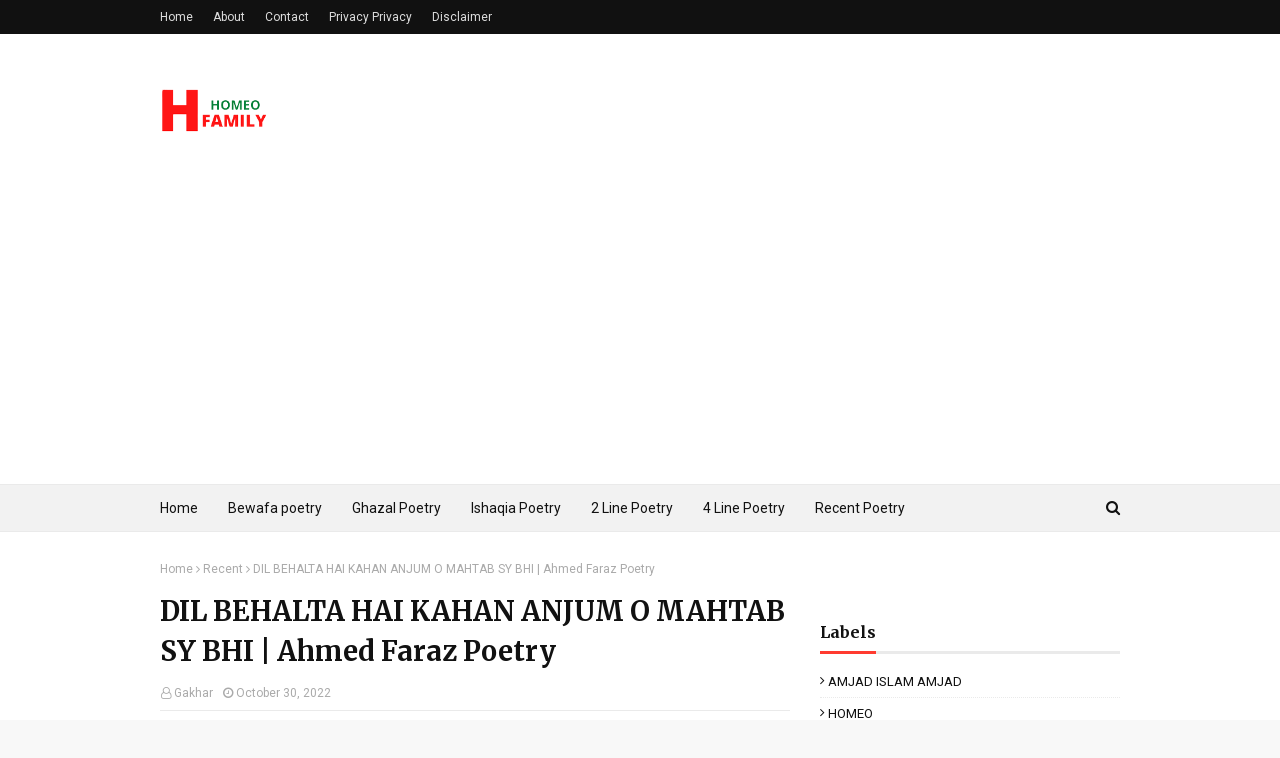

--- FILE ---
content_type: text/html; charset=utf-8
request_url: https://www.google.com/recaptcha/api2/aframe
body_size: 248
content:
<!DOCTYPE HTML><html><head><meta http-equiv="content-type" content="text/html; charset=UTF-8"></head><body><script nonce="FlckMiB6w8iJzxhtt6A9Bg">/** Anti-fraud and anti-abuse applications only. See google.com/recaptcha */ try{var clients={'sodar':'https://pagead2.googlesyndication.com/pagead/sodar?'};window.addEventListener("message",function(a){try{if(a.source===window.parent){var b=JSON.parse(a.data);var c=clients[b['id']];if(c){var d=document.createElement('img');d.src=c+b['params']+'&rc='+(localStorage.getItem("rc::a")?sessionStorage.getItem("rc::b"):"");window.document.body.appendChild(d);sessionStorage.setItem("rc::e",parseInt(sessionStorage.getItem("rc::e")||0)+1);localStorage.setItem("rc::h",'1769010590454');}}}catch(b){}});window.parent.postMessage("_grecaptcha_ready", "*");}catch(b){}</script></body></html>

--- FILE ---
content_type: text/javascript; charset=UTF-8
request_url: https://www.homeofamily.com/feeds/posts/default?alt=json-in-script&max-results=7&callback=jQuery11240056222411392901295_1769010587898&_=1769010587899
body_size: 13327
content:
// API callback
jQuery11240056222411392901295_1769010587898({"version":"1.0","encoding":"UTF-8","feed":{"xmlns":"http://www.w3.org/2005/Atom","xmlns$openSearch":"http://a9.com/-/spec/opensearchrss/1.0/","xmlns$blogger":"http://schemas.google.com/blogger/2008","xmlns$georss":"http://www.georss.org/georss","xmlns$gd":"http://schemas.google.com/g/2005","xmlns$thr":"http://purl.org/syndication/thread/1.0","id":{"$t":"tag:blogger.com,1999:blog-2646477446593036541"},"updated":{"$t":"2025-07-12T11:07:04.798+05:00"},"category":[{"term":"Recent"},{"term":"Urdu Poetry"},{"term":"love poetry"},{"term":"sad poetry"},{"term":"urdu shairi"},{"term":"PSL"},{"term":"Ahmad Faraz poetry"},{"term":"sad potery"},{"term":"Azhar Nawaz"},{"term":"Azhar Nawaz poetry"},{"term":"The Legend osman season 6 dubbed"},{"term":"Deep poetry"},{"term":"poetry urdu"},{"term":"Ahmed Faraz Poetry"},{"term":"Ali zaryoun"},{"term":"Azhar Adeeb"},{"term":"Muhabbat Shairi"},{"term":"Rehman Faris"},{"term":"Rehman Faris poetry"},{"term":"Motivational Poetry"},{"term":"bewafa poetry"},{"term":"ghazal"},{"term":"poetry"},{"term":"Amir Ameer poetry"},{"term":"HOMEO"},{"term":"Mirza Ghalib"},{"term":"ishaqia shairi"},{"term":"ishqia poetry"},{"term":"Ali zaryoun poetry"},{"term":"Amir Ameer"},{"term":"Tehzeeb Hafi"},{"term":"WAFA KY KHWAB MUHABBAT KA ASRA LY JA"},{"term":"basheer badar"},{"term":"dard shairi"},{"term":"sufia poetry"},{"term":"2 Line Poetry"},{"term":"2 Lines Motivational Poetry in Urdu"},{"term":"2 Lines Poetry"},{"term":"4 lines motivational poetry in urdu"},{"term":"AB KY BICHARY TOU SHAYAD KABI KHWABON MEIN MILAIN"},{"term":"AGARCHA ZOR HAWAON NY DAL RAKHA HAI"},{"term":"AMJAD ISLAM AMJAD"},{"term":"AMJAD ISLAM AMJAD poetry"},{"term":"ATIBAF ABRAK"},{"term":"Aa basey kitney naye log makaan jaan mein"},{"term":"Abaid Allah Aleem"},{"term":"Ae December Teri Yakh Bastgi Mai Bhi"},{"term":"Ahsaan Danish poetry"},{"term":"Aik Pathar Idher Aaya Hai To Is Soch Mai Hun"},{"term":"Akhir wo meray qad ki had sy guzar gaya"},{"term":"Akhtar Abdul Razzaq"},{"term":"Ali Irtiza Poetry"},{"term":"Alparslan season 1 Episode 31 in Urdu hindi Dubbed by Aan tv"},{"term":"Alparslan season 1 by Aan tv"},{"term":"Amin Chughtai"},{"term":"Amin Chughtai poetry"},{"term":"Ashak e nadan sy kaho baad mein pachtaien gay"},{"term":"BASTIAN DOOR HUE JATI HAIN RAFTA RAFTA"},{"term":"Baithe hain chain se kahin jaana to hai nahin"},{"term":"Banta tha din kabhi tera dekh kar mujhay"},{"term":"Basa to lyta mera dil naya makeen laiken"},{"term":"Bashir Badr"},{"term":"Bunyaad e Faseel o Dar Mai Rehtay Hain"},{"term":"DAAGH CHEHRAY KA YOUNHI CHOR DIYA JATA HAI"},{"term":"DIL BEHALTA HAI KAHAN ANJUM O MAHTAB SY BHI"},{"term":"DOLAT E DARD KO DUNIA SY CHUPA KAR RAKHNA"},{"term":"Dukh To Yeh Hay k Palat Kar Nahi Dekha Tu Ne\nKesi Larki Thi"},{"term":"Faraq Shairi"},{"term":"GUZAR GAY KAI MOSAM KAE RATEIN BADLIN"},{"term":"Gham ka elag dukh ka madawa karay koe"},{"term":"Hafeez hooshiyar poori"},{"term":"Har aik baat pay kehtay ho tum kay tu kia hai"},{"term":"Hassan Naeem"},{"term":"Hassan Naeem Poetry"},{"term":"Hijar Shairi Urdu"},{"term":"History of Dogecoin and Tether (USDT)"},{"term":"Humar Bara Bankvi"},{"term":"Imam Bakhsh Nasih"},{"term":"Imdad Imam Asar"},{"term":"Inhi kush gumanion mein kahin jan sy bhi na jao"},{"term":"Islamabad United vs Lahore Qalandar live on PTV"},{"term":"JAHAN BHI JANA AANKHON MEIN KHWAB BHAR LANA"},{"term":"JAVED NAZAR"},{"term":"JO CHAL SAKO TO KOE AISI CHAL CHAL JANA"},{"term":"Jahaan Bhonchaal"},{"term":"KABHI KAHA NA KISI SY TERAY FASANY KO"},{"term":"KAHA THA KIS NY TUJHAY ABROO GHANWAIY JA"},{"term":"KISI KI RASAM KI HATIR KALAJA BAICH AYA HOON"},{"term":"Kal pardes mein yaad ay gi dehan mein rakh"},{"term":"Karachi Kings vs Islamabad United psl live 2022"},{"term":"Kiya Hai Pyar Jise Hum Ne Zindagi Ki Tarah"},{"term":"Kurulus Osman Episode 165 In urdu hindi dubbed"},{"term":"MERAY RASOOL KI NISBAT TUJHAY UJALON SY"},{"term":"Main La Ilaaj hogya hoon Youn Pata Chala By Umair Najmi"},{"term":"Mehmed Fetihler Sultani Episode 17 urdu dubbed"},{"term":"Mehmed season 2 dubbed"},{"term":"Mere Ahbaab Mujhay Loot Ke Lautay Hain Abhi"},{"term":"Munzil se Agay Barh kar Munzil Talash Kar"},{"term":"Muqaddar Mohlat Day To Yeh Qissa Likhunga"},{"term":"Na jaane shaam ne kya kah diya savere se"},{"term":"Na sheesha NA Saghar Na Paymana banay"},{"term":"Neend Soti Hai Meray Bistar Par"},{"term":"Neend palkon pe yuun rakhi si hai"},{"term":"PARHIAY SABAQ YEHI HAI WAFA KI KITAAB KA"},{"term":"Phir Tarazoo ho gaya yadon ka chehra jism mein"},{"term":"Qabool hai Amir Ameer poetry"},{"term":"Qamar Jalalwi"},{"term":"Qateel Shifai poetry"},{"term":"Qateel shafai"},{"term":"Qissa Abhi Hijab Se Aage Nahin Barha"},{"term":"RANJISH HI SAHI DIL KO DUKHANAY KY LIAY A"},{"term":"Raahon mein kon aaya gaya kuch pata nahi"},{"term":"Rab Sohran"},{"term":"Rahat Andoori"},{"term":"SAKOOT E SHAM E KHAZN HAI QAREEB AJAO"},{"term":"SUNA HAI LOG USAY AANKH BHAR KY DEKHTAY HAIN"},{"term":"Sar Jis Pe Na Jhuk Jaye Usay Dar Nahin Kehtay"},{"term":"Sath Apnay jo Mujhay Yar ny Sonay Na Dia"},{"term":"Shoq har rang raqeeb sir o saman nikla"},{"term":"Silsila yuun bhi rava rakkha  shanasai ka"},{"term":"TAMAM TERI HAKAYATAIN HAIN"},{"term":"The Legend osman season 6 episode 1 in urdu hindi dubbed"},{"term":"The Legend osman season 6 episode 2 in urdu hindi dubbed"},{"term":"The Legend osman season 6 episode 3 in urdu hindi dubbed"},{"term":"The Legend osman season 6 episode 4 in urdu hindi dubbed"},{"term":"The Legend osman season 6 episode 5 in urdu hindi dubbed"},{"term":"The Legend osman season 6 episode 6 in urdu hindi dubbed"},{"term":"The Legend osman season 6 episode 7 in urdu hindi dubbed"},{"term":"The Legend osman season 6 episode 8 in urdu hindi dubbed"},{"term":"The Rise of PEPE and Its Relationship with USDT"},{"term":"The Untold Benefits of Studying at Belhaven University in 2024"},{"term":"Top 2 Lines Motivational Poetry in Urdu"},{"term":"Top 2 Lines Poetry"},{"term":"Tre Ishq Mien Kya Ho Gayi Hay"},{"term":"UDAS TUM BHI HO YARO UDAS HUM BHI HAIN"},{"term":"Umair Najmi"},{"term":"Uski Kathai Aankhon Mein Hain Jantar Mantar Sab"},{"term":"WAGIZ SHARAB O NAB KO ITNA NA KOSIAY"},{"term":"WO DUSHAM E JAAN JAN SY PYARABHI KABHI THA"},{"term":"Wo kon Hain Jo Ghum Ka Maza Jantay nahin"},{"term":"YE MERE NAZMAIN YE MERE GHAZLAIN"},{"term":"Yar mein us larki ki izat per"},{"term":"ZINCUM METALLICUM Causes Symptoms \u0026 dose"},{"term":"ZINCUM VALERIANICUM"},{"term":"ZINCUM VALERIANICUM uses and dose"},{"term":"Zaib Ghori"},{"term":"Zeest unwān teray hone ka"},{"term":"Zinc"},{"term":"Zingiber Officinale"},{"term":"Zingiber Officinale Uses Dose \u0026 antidote"},{"term":"aankhon mein raha dil mein utar kar nahi dekha"},{"term":"ab waqt dy rahay ho gahrhi dekh kar mujhay"},{"term":"abhi hai ghair kay  iltaf sy jafaiey habib"},{"term":"abhi to gardish e doran sy baat karni hai"},{"term":"acha tumahray shehar ka dastoor ho gaya"},{"term":"ahsaan Danish"},{"term":"asghar Gondvi"},{"term":"ashraaf churra kar le jayen"},{"term":"baki hasad zadon ko namastay salam hai"},{"term":"barish or sharab ghazal"},{"term":"bhaley wo bey usool hai qubool hai"},{"term":"bhula dia tha jis ko aik sham yaad agaya"},{"term":"chamaktay din buhut chalak hen shab janti hai"},{"term":"chanti ky char log hain jin sy kalam hai"},{"term":"dil hai ke tri yaad se khaali nahi rehta"},{"term":"dil ko darun e ḳhana hi bahlao ghar raho"},{"term":"dil ko iman tere hone ka"},{"term":"dileumeed"},{"term":"dost bhi dil hi dukhanay aye"},{"term":"dosti ka hath ahmad faraz"},{"term":"eid ul adha poetry urdu"},{"term":"faiz ahmad faiz"},{"term":"farz karo hum ehl e wafa hon farz karo deewanay ho"},{"term":"gazaal dekh kar wo khush haram yaad agaya"},{"term":"ghazal jo khainch rahi he wo teer akhri he"},{"term":"ghazl"},{"term":"ibn e insha"},{"term":"ishhq mujh ko nahi wehshat hi sahi"},{"term":"ishq poetry"},{"term":"islamabad united vs multan sultans live psl match 29 on ptv sports"},{"term":"islamabad united vs peshawar zalmi live on ptv sports"},{"term":"jafaen hoti hen ghutta hai dam aisa bhi hota hai"},{"term":"jaffer ali hasrat"},{"term":"jane kyun ik khayaal sa aaya"},{"term":"jis dais se maaon behnoon ko aghyaar utha kar le jayen"},{"term":"jis dais se qatal ghundon one ko"},{"term":"karachi kings vs islamabad united match 21 live on ptv sports"},{"term":"karachi kings vs quetta gladiators live psl match 28 on ptv sport"},{"term":"khabar thi wo ghar sy nikla hai meenh barastay mein"},{"term":"khalil al-rehman aazmi"},{"term":"khalil ur rehman qammar"},{"term":"kurulus osman season 4 by geo"},{"term":"kurulus osman season 4 episode 59 urdu by har pal geo"},{"term":"kurulus osman season 6"},{"term":"lahore qalandar vs islamabad united live on ptv sports match 27 psl 7"},{"term":"lahore qalandar vs quetta gladiators match - 20 psl live free"},{"term":"lahore qalandars peshawar zalmi live match 30"},{"term":"lahore qalandars vs karachi kings live on ptv sports match 26 psl 7"},{"term":"main kar-amad huun ya bekar huun main"},{"term":"majrooh sultan poori"},{"term":"mar mar kar ye zehar pia hai"},{"term":"meri wehshat tri shohrat hi sahi"},{"term":"milte julte hain yahan log zarurat ke liye"},{"term":"muhabbat karnay waly kam na hon gay"},{"term":"mujh sy miltay hai to miltay hai chura kar aankhain"},{"term":"multan sultan vs lahore qalandars psl live today match"},{"term":"naat"},{"term":"naat e rasool e maqbool."},{"term":"peshawar zalmi vs islamabad united live psl match 31"},{"term":"peshawar zalmi vs quetta gladiators psl live match 22"},{"term":"piar ki hr ik rsm k jo mtrook thi me ne jari ki"},{"term":"political poetry"},{"term":"rab sohna aur rab sohney ki khalqat sohni"},{"term":"shab basar karni hai"},{"term":"tamam sehar chatrian tha liay rastay mein"},{"term":"teray qareeb aa ky bari uljhano mein hoon"},{"term":"teri batain hi sunany aye"},{"term":"tujh sy bichar kar bhi zinda tha"},{"term":"tumhen nikal kar dekha to sab khasara hai"},{"term":"univeristy"},{"term":"wohi Raza hai hamari jo hai razaye habib"},{"term":"ye to sirf janay mera khuda mujhay kia hua (Ali Zaryoun)"},{"term":"ye wasl kia ky khuda toor hi jala dy yaar"},{"term":"yun nah mil mujh se khafa ho jaisay"},{"term":"yuun tire saath rahin umr basar hone takk"},{"term":"احمد فراز"},{"term":"بیٹھے ہیں چین سے کہیں جانا تو ہے نہیں"},{"term":"خاک اُڑتی ہے رات بھر مجھ میں"},{"term":"دِل کو درون ہی بہلاؤ گھر رہو"},{"term":"غم کا علاج، دُکھ کا مداوا کرے کوئی"},{"term":"فرض کرو ہم اہلِ وفا ہوں، فرض کرو دیوانے ہوں"},{"term":"ہم ہیں متاع کوچہ و بازار کی طرح"},{"term":"یوں تیرے ساتھ رہیں عمر بسر ہونے تک"},{"term":"ḳhaak urti hai rat bhar mujh men"},{"term":"ḳhubsurat hai sirf bahar se"}],"title":{"type":"text","$t":"homeofamily"},"subtitle":{"type":"html","$t":"Homeofamily.com is about gaming news gaming puzzle answers, Turkish dramas dubbed in urdu hindi "},"link":[{"rel":"http://schemas.google.com/g/2005#feed","type":"application/atom+xml","href":"https:\/\/www.homeofamily.com\/feeds\/posts\/default"},{"rel":"self","type":"application/atom+xml","href":"https:\/\/www.blogger.com\/feeds\/2646477446593036541\/posts\/default?alt=json-in-script\u0026max-results=7"},{"rel":"alternate","type":"text/html","href":"https:\/\/www.homeofamily.com\/"},{"rel":"hub","href":"http://pubsubhubbub.appspot.com/"},{"rel":"next","type":"application/atom+xml","href":"https:\/\/www.blogger.com\/feeds\/2646477446593036541\/posts\/default?alt=json-in-script\u0026start-index=8\u0026max-results=7"}],"author":[{"name":{"$t":"Gakhar"},"uri":{"$t":"http:\/\/www.blogger.com\/profile\/07240310909712401997"},"email":{"$t":"noreply@blogger.com"},"gd$image":{"rel":"http://schemas.google.com/g/2005#thumbnail","width":"16","height":"16","src":"https:\/\/img1.blogblog.com\/img\/b16-rounded.gif"}}],"generator":{"version":"7.00","uri":"http://www.blogger.com","$t":"Blogger"},"openSearch$totalResults":{"$t":"121"},"openSearch$startIndex":{"$t":"1"},"openSearch$itemsPerPage":{"$t":"7"},"entry":[{"id":{"$t":"tag:blogger.com,1999:blog-2646477446593036541.post-4097679323221505772"},"published":{"$t":"2024-11-14T01:15:00.008+05:00"},"updated":{"$t":"2024-11-14T02:28:08.381+05:00"},"category":[{"scheme":"http://www.blogger.com/atom/ns#","term":"Recent"},{"scheme":"http://www.blogger.com/atom/ns#","term":"The Rise of PEPE and Its Relationship with USDT"}],"title":{"type":"text","$t":"The Rise of PEPE and Its Relationship with USDT"},"content":{"type":"html","$t":"\u003Ch1 style=\"text-align: left;\"\u003EThe Rise of PEPE and Its Relationship with USDT\u003C\/h1\u003E\u003Cp\u003ECryptocurrencies create new tokens every day, drawing more people for their investment and trading activities. Among them is the PEPE token, which has a name close to something that seems to have significantly caught people's attention-ever the internet meme Pepe the Frog. This article would try to learn how and when PEPE emerged, what its market performance looks like, and how it relates to Tether (USDT), widely regarded as a stablecoin.\u003C\/p\u003E\u003Cdiv class=\"separator\" style=\"clear: both; text-align: center;\"\u003E\u003Ca href=\"https:\/\/blogger.googleusercontent.com\/img\/b\/R29vZ2xl\/AVvXsEhpM3IQmd_Y6JmtQlZkj8YM0N724FPMYcb72bO9B3PKj3sEqqyFcD1pNMyZuBQZTIfuIqMRAJTg5VmmoMWIXRPiG8fbYwBJiSxkIhWVoqQjcet0m57Eem3hIhbd_OehxDUMwE-TnSePLzTfyBIBV5aHiIs9ttYiyTs3M_IuPeL7kxQwjHCVRPlAacsxIDU9\/s1280\/mehmed%20(26).jpg\" style=\"margin-left: 1em; margin-right: 1em;\"\u003E\u003Cimg alt=\"The Rise of PEPE and Its Relationship with USDT\" border=\"0\" data-original-height=\"720\" data-original-width=\"1280\" src=\"https:\/\/blogger.googleusercontent.com\/img\/b\/R29vZ2xl\/AVvXsEhpM3IQmd_Y6JmtQlZkj8YM0N724FPMYcb72bO9B3PKj3sEqqyFcD1pNMyZuBQZTIfuIqMRAJTg5VmmoMWIXRPiG8fbYwBJiSxkIhWVoqQjcet0m57Eem3hIhbd_OehxDUMwE-TnSePLzTfyBIBV5aHiIs9ttYiyTs3M_IuPeL7kxQwjHCVRPlAacsxIDU9\/s16000\/mehmed%20(26).jpg\" title=\"The Rise of PEPE and Its Relationship with USDT\" \/\u003E\u003C\/a\u003E\u003C\/div\u003E\u003Cp\u003E\u003Cbr \/\u003E\u003C\/p\u003E\u003Ch3 style=\"text-align: left;\"\u003EWhat is PEPE?\u003C\/h3\u003E\u003Cp\u003EThe currency takes the internet's most popular meme, Pepe the Frog, capitalizing on its remarkable position in online culture. Its coin was created in 2023, during the wave of meme coins popularized in the crypto sphere. It is a community-driven project, just like Dogecoin and Shiba Inu: trying to merge humor with the hope of financial gain.\u003C\/p\u003E\u003Cp\u003EMarket Prospects\u003C\/p\u003E\u003Cp\u003EAs of October 2023 here are some important stats related to PEPE:\u003C\/p\u003E\u003Cp\u003E\u003Cb\u003EMarket Capitalization\u003C\/b\u003E: Around $500 million\u003C\/p\u003E\u003Cp\u003E\u003Cb\u003E24-Hour Trading Volume\u003C\/b\u003E: Around $50 million\u003C\/p\u003E\u003Cp\u003E\u003Cb\u003ECirculating Supply\u003C\/b\u003E: 1 billion PEPE tokens\u003C\/p\u003E\u003Cp\u003E\u003Cb\u003ETotal Supply\u003C\/b\u003E: 2 billion PEPE tokens\u003C\/p\u003E\u003Cp\u003E\u003Cb\u003ECurrent Price\u003C\/b\u003E: Around $0.50 per PEPE token\u003C\/p\u003E\u003Cp\u003E(Note: The above figures are mere examples and not real market values. The actual market data could change within minutes, or even seconds, and you would have to refer to the correct figure from other platforms for cryptocurrency markets).\u003C\/p\u003E\u003Ch3 style=\"text-align: left;\"\u003EConnection with USDT\u003C\/h3\u003E\u003Cp\u003ETether, or USDT, is a stable coin that has its value pegged to that of the US dollar. It was created with the purpose of stabilizing the often unstable cryptocurrency market. The PEPE-USDT relationship is valid for quite a few reasons\u003C\/p\u003E\u003Ch3 style=\"text-align: left;\"\u003EPrice Stability:\u0026nbsp;\u003C\/h3\u003E\u003Cp\u003EUSDT is a stablecoin that is pegged one-to-one to the US dollar, thus it offers the investor an opportunity to hedge the volatility that is often associated with meme coins. When the market turns against them in trading PEPE, their holding can be instantly liquidated into USDT. This leaves them safe from any price volatilities.\u003C\/p\u003E\u003Ch3 style=\"text-align: left;\"\u003EMarket Sentiment:\u0026nbsp;\u003C\/h3\u003E\u003Cp\u003EThe performance of PEPE will be driven by the overall market moods. Indeed, the general sentiment in the market, indirectly presented through the stablecoin USDT, determines the overall market sentiment. When the overall sentiments in the market are positive, investors will be bound to be positive while investing in riskier assets such as PEPE.\u003C\/p\u003E\u003Cp\u003EThe PEPE community has taken on the token's meme origins and pushed its expansion through social media outlets and discussions with prospects. The community also participates in charity efforts, as typical with other meme coins, making it even more appealing.\u003C\/p\u003E\u003Ch3 style=\"text-align: left;\"\u003EConclusion\u003C\/h3\u003E\u003Cp\u003EPEPE is an interesting combination of internet culture and cryptocurrency, where the project has experienced a capital surge due to its attraction as a meme to organize a grassroots community. The connection with USDT ensures it remains liquid and stable in uncertain times which has its own market impact for the cryptocurrency. Over time, PEPE will be able to gain more success if it can keep the community mobilized and flexible enough towards market dynamics.\u003C\/p\u003E\u003Cp\u003EAs with any investment into a cryptocurrency, the research and risk need to be taken into this investment just like any other crypto before investing- especially memes. The PEPE Rise and USDT Relationship\u003C\/p\u003E\u003Cp\u003EThis remains a dynamic landscape for cryptocurrencies, with constantly arising in this space; a new token that stirs enormous attention from investors and traders. Of them has been attracting a lot of attention PEPE; in fact, its foundation was based on the internet meme character named Pepe the Frog. Here, we will discuss the history, market performance, and relationship between PEPE and Tether (USDT), which represents a stablecoin.\u003C\/p\u003E"},"link":[{"rel":"replies","type":"application/atom+xml","href":"https:\/\/www.homeofamily.com\/feeds\/4097679323221505772\/comments\/default","title":"Post Comments"},{"rel":"replies","type":"text/html","href":"https:\/\/www.homeofamily.com\/2024\/11\/the-rise-of-pepe-and-its-relationship.html#comment-form","title":"0 Comments"},{"rel":"edit","type":"application/atom+xml","href":"https:\/\/www.blogger.com\/feeds\/2646477446593036541\/posts\/default\/4097679323221505772"},{"rel":"self","type":"application/atom+xml","href":"https:\/\/www.blogger.com\/feeds\/2646477446593036541\/posts\/default\/4097679323221505772"},{"rel":"alternate","type":"text/html","href":"https:\/\/www.homeofamily.com\/2024\/11\/the-rise-of-pepe-and-its-relationship.html","title":"The Rise of PEPE and Its Relationship with USDT"}],"author":[{"name":{"$t":"Gakhar"},"uri":{"$t":"http:\/\/www.blogger.com\/profile\/07240310909712401997"},"email":{"$t":"noreply@blogger.com"},"gd$image":{"rel":"http://schemas.google.com/g/2005#thumbnail","width":"16","height":"16","src":"https:\/\/img1.blogblog.com\/img\/b16-rounded.gif"}}],"media$thumbnail":{"xmlns$media":"http://search.yahoo.com/mrss/","url":"https:\/\/blogger.googleusercontent.com\/img\/b\/R29vZ2xl\/AVvXsEhpM3IQmd_Y6JmtQlZkj8YM0N724FPMYcb72bO9B3PKj3sEqqyFcD1pNMyZuBQZTIfuIqMRAJTg5VmmoMWIXRPiG8fbYwBJiSxkIhWVoqQjcet0m57Eem3hIhbd_OehxDUMwE-TnSePLzTfyBIBV5aHiIs9ttYiyTs3M_IuPeL7kxQwjHCVRPlAacsxIDU9\/s72-c\/mehmed%20(26).jpg","height":"72","width":"72"},"thr$total":{"$t":"0"}},{"id":{"$t":"tag:blogger.com,1999:blog-2646477446593036541.post-1273955337338311610"},"published":{"$t":"2024-11-12T22:20:00.006+05:00"},"updated":{"$t":"2024-11-14T01:16:05.566+05:00"},"category":[{"scheme":"http://www.blogger.com/atom/ns#","term":"History of Dogecoin and Tether (USDT)"},{"scheme":"http://www.blogger.com/atom/ns#","term":"Recent"}],"title":{"type":"text","$t":"History of Dogecoin and Tether (USDT)"},"content":{"type":"html","$t":"\u003Ch1 style=\"text-align: left;\"\u003E History of Dogecoin and Tether (USDT)\u003C\/h1\u003ESince the advent of Bitcoin in 2009, cryptocurrencies have stormed the monetary landscape. Amusingly, within this host of new cryptocurrencies, there lies Dogecoin (DOGE) and Tether (USDT), which have managed to carve a niche for themselves in their respective niches. While the former is associated with community and meme culture, the latter is a stablecoin that provides a bed of stability within the otherwise volatile cryptocurrency market. In this article, the history and significance of both Dogecoin and USDT are discussed in detail.\u003Cdiv class=\"separator\" style=\"clear: both; text-align: center;\"\u003E\u003Ca href=\"https:\/\/blogger.googleusercontent.com\/img\/b\/R29vZ2xl\/AVvXsEhYE29B5lj4e-b8ogg9DXmzCqtP1kPCgvuQvcZNIcN878MVolaZ1HoAmjkWfl-D_tO-oVMkWeaofxlvXt-r4iVYEKrwm1KD2oBBUDegC0JZW9lh_wsOaA69Y3mpM9Y6R59fQ38LwpjOPVrrgnmC8-yrRrZhCHY9jBc0XgsaC9_4yhsPxmgs-tMKvO-8HTQ9\/s1280\/mehmed%20(24).jpg\" style=\"margin-left: 1em; margin-right: 1em;\"\u003E\u003Cimg alt=\"History of Dogecoin and Tether (USDT)\" border=\"0\" data-original-height=\"720\" data-original-width=\"1280\" src=\"https:\/\/blogger.googleusercontent.com\/img\/b\/R29vZ2xl\/AVvXsEhYE29B5lj4e-b8ogg9DXmzCqtP1kPCgvuQvcZNIcN878MVolaZ1HoAmjkWfl-D_tO-oVMkWeaofxlvXt-r4iVYEKrwm1KD2oBBUDegC0JZW9lh_wsOaA69Y3mpM9Y6R59fQ38LwpjOPVrrgnmC8-yrRrZhCHY9jBc0XgsaC9_4yhsPxmgs-tMKvO-8HTQ9\/s16000\/mehmed%20(24).jpg\" title=\"History of Dogecoin and Tether (USDT)\" \/\u003E\u003C\/a\u003E\u003C\/div\u003E\u003Cdiv\u003E\u003Cbr \/\u003E\u003Ch3 style=\"text-align: left;\"\u003EDogecoin: From Meme to Mainstream\u003C\/h3\u003E\u003Ch4 style=\"text-align: left;\"\u003EOrigins and Creation\u003C\/h4\u003EDogecoin was launched in December 2013 by software engineers Billy Markus and Jackson Palmer. The coin draws inspiration from the popular \"Doge\" meme, featuring a Shiba Inu dog and symbolized by multi-colored Comic Sans text. Markus and Palmer conceptualized Dogecoin as light-hearted and fun, replacing the seriousness and complicated nature that Bitcoin had begun to be likened with.\u003Cbr \/\u003E\u003Ch4 style=\"text-align: left;\"\u003EReception Early\u003C\/h4\u003ELaunched as a \"meme\" cryptocurrency, Dogecoin quickly became adopted by the Internet, due in no small part to its user-friendly brand identity and approach that all of these users could rally around. Within weeks of its launch, Dogecoin was used for tipping social media and forum participants. Users accepted charity causes whereby money was raised for initiatives like helping to send the Jamaican bobsled team to the Winter Olympics or erecting a well to supply Kenyan villages with clean water.\u003Cbr \/\u003E\u003Ch4 style=\"text-align: left;\"\u003EGrowing and Popularity\u003C\/h4\u003EThe popularity of Dogecoin continued to grow through the years. And when a cryptocurrency boom was experienced in 2017, the value of that currency continued to appreciate at an astronomical rate. The fees of the transactions were relatively low, and processing was fast compared to other available cryptocurrencies. Once a meme, it became a serious asset for many investors willing to speculate at its stock.\u003Ch3 style=\"text-align: left;\"\u003ETether (USDT): The Stablecoin Revolution\u003C\/h3\u003E\u003Ch4 style=\"text-align: left;\"\u003ESystem of Stability\u003C\/h4\u003EStability is attained by keeping a reserve of amounts equal to the number of USDTs in existence. It claims to have kept an amount of cash and cash equivalents, as well as other assets, for every USDT it issues. In this manner, the peg to the US dollar allows USDT to live with a price that is close to $1, making it an attractive vehicle for traders and investors looking to hedge themselves against the vagaries of market volatility.\u003Cbr \/\u003E\u003Ch4 style=\"text-align: left;\"\u003EAdoption and Use Cases\u003C\/h4\u003ETether gained extreme acceptance in the cryptocurrency market becoming one of the most traded stablecoins. It is mostly used as a trading pair on exchanges where traders can go in and out of positions without the conversion back to fiat currency. Its liquidity and stability made it popular with investors looking to navigate through the rough waters of cryptocurrency trading.\u003Cbr \/\u003E\u003Ch4 style=\"text-align: left;\"\u003EControversies and Criticism\u003C\/h4\u003EPopular as Tether is, the main concerns around its existence relate to the contents of its reserves and transparency. This left everyone wondering whether Tether's reserves were large enough to 'back' its issued tokens, hence the appeals for higher transparency and some regulation within the stablecoin market. The role of Tether in the vast cryptocurrency ecosystem has also been up for debate, especially on its degree of influence on Bitcoin and the other cryptocurrencies.\u003Cbr \/\u003E\u003Ch4 style=\"text-align: left;\"\u003E\u003Ca href=\"https:\/\/www.homeofamily.com\/2024\/11\/the-rise-of-pepe-and-its-relationship.html\" target=\"_blank\"\u003EConclusion\u003C\/a\u003E\u003C\/h4\u003EDogecoin and Tether represent two very different yet vital aspects of the cryptocurrency market. Born out of a meme, Dogecoin became a community-driven cryptocurrency with a distinct cultural identity. As opposed to Tether, it is the mighty stability and liquidity provider in the turbulent market.\u003Cbr \/\u003E\u003Cbr \/\u003ETogether, they reflect the variety and innovation inherent within the cryptocurrency realm, demonstrating how different projects can cater to different needs and preferences among the users. As the cryptocurrency market continues to evolve, it is likely that both Dogecoin and Tether will be involved in significant ways in shaping its future.\u003C\/div\u003E"},"link":[{"rel":"replies","type":"application/atom+xml","href":"https:\/\/www.homeofamily.com\/feeds\/1273955337338311610\/comments\/default","title":"Post Comments"},{"rel":"replies","type":"text/html","href":"https:\/\/www.homeofamily.com\/2024\/11\/history-of-dogecoin-and-tether-usdt.html#comment-form","title":"0 Comments"},{"rel":"edit","type":"application/atom+xml","href":"https:\/\/www.blogger.com\/feeds\/2646477446593036541\/posts\/default\/1273955337338311610"},{"rel":"self","type":"application/atom+xml","href":"https:\/\/www.blogger.com\/feeds\/2646477446593036541\/posts\/default\/1273955337338311610"},{"rel":"alternate","type":"text/html","href":"https:\/\/www.homeofamily.com\/2024\/11\/history-of-dogecoin-and-tether-usdt.html","title":"History of Dogecoin and Tether (USDT)"}],"author":[{"name":{"$t":"Gakhar"},"uri":{"$t":"http:\/\/www.blogger.com\/profile\/07240310909712401997"},"email":{"$t":"noreply@blogger.com"},"gd$image":{"rel":"http://schemas.google.com/g/2005#thumbnail","width":"16","height":"16","src":"https:\/\/img1.blogblog.com\/img\/b16-rounded.gif"}}],"media$thumbnail":{"xmlns$media":"http://search.yahoo.com/mrss/","url":"https:\/\/blogger.googleusercontent.com\/img\/b\/R29vZ2xl\/AVvXsEhYE29B5lj4e-b8ogg9DXmzCqtP1kPCgvuQvcZNIcN878MVolaZ1HoAmjkWfl-D_tO-oVMkWeaofxlvXt-r4iVYEKrwm1KD2oBBUDegC0JZW9lh_wsOaA69Y3mpM9Y6R59fQ38LwpjOPVrrgnmC8-yrRrZhCHY9jBc0XgsaC9_4yhsPxmgs-tMKvO-8HTQ9\/s72-c\/mehmed%20(24).jpg","height":"72","width":"72"},"thr$total":{"$t":"0"}},{"id":{"$t":"tag:blogger.com,1999:blog-2646477446593036541.post-6917912447855580293"},"published":{"$t":"2024-11-02T01:39:00.002+05:00"},"updated":{"$t":"2024-11-02T01:39:46.315+05:00"},"category":[{"scheme":"http://www.blogger.com/atom/ns#","term":"Recent"},{"scheme":"http://www.blogger.com/atom/ns#","term":"The Legend osman season 6 dubbed"},{"scheme":"http://www.blogger.com/atom/ns#","term":"The Legend osman season 6 episode 8 in urdu hindi dubbed"}],"title":{"type":"text","$t":"The Legend osman season 6 episode 8 in urdu hindi dubbed"},"content":{"type":"html","$t":"\u003Ch1 style=\"text-align: left;\"\u003EThe Legend osman season 6 episode 8 in urdu hindi dubbed\u003C\/h1\u003E\u003Cspan id=\"docs-internal-guid-b47c6ea1-7fff-20c1-b652-840f8fe82914\"\u003E\u003Cp dir=\"ltr\" style=\"line-height: 1.38; margin-bottom: 0pt; margin-top: 0pt;\"\u003E\u003Cspan style=\"background-color: white; color: #2c2f34; font-family: Roboto, sans-serif; font-size: 11.5pt; font-variant-alternates: normal; font-variant-east-asian: normal; font-variant-numeric: normal; font-variant-position: normal; vertical-align: baseline; white-space-collapse: preserve;\"\u003EWatch the kurulus osman season 6\u0026nbsp; episode 8\u0026nbsp; in Urdu\/ hindi dubbed\u0026nbsp;\u003C\/span\u003E\u003C\/p\u003E\u003Cp dir=\"ltr\" style=\"background-color: white; line-height: 2.034782608695652; margin-bottom: 0pt; margin-top: 0pt; padding: 0pt 0pt 19pt 0pt;\"\u003E\u003Cspan style=\"background-color: transparent; color: #2c2f34; font-family: Roboto, sans-serif; font-size: 11.5pt; font-variant-alternates: normal; font-variant-east-asian: normal; font-variant-numeric: normal; font-variant-position: normal; vertical-align: baseline; white-space-collapse: preserve;\"\u003EKurulus's Story Kurulus Osman Osman chronicles the life of Osman I, the influential leader who established the framework for the Ottoman Empire. Diriliş: Ertuğrul, a series on Osman's father, Ertuğrul Bey, is directly continued in this one. The program focuses on Osman's struggles, conflicts, and the political maneuvers he used to bring together different Turkish tribes. From Byzantine forces to internal Turkish turmoil, every season presents fresh difficulties and adversaries.\u003C\/span\u003E\u003C\/p\u003E\u003Ch2 dir=\"ltr\" style=\"background-color: white; line-height: 2.034782608695652; margin-bottom: 0pt; margin-top: 0pt; padding: -1pt 0pt 19pt 0pt;\"\u003E\u003Cspan style=\"background-color: transparent; font-family: Arial, sans-serif; font-size: 16pt; font-variant-alternates: normal; font-variant-east-asian: normal; font-variant-numeric: normal; font-variant-position: normal; font-weight: 400; vertical-align: baseline; white-space-collapse: preserve;\"\u003ECast Members Returning\u003C\/span\u003E\u003C\/h2\u003E\u003Ch3 dir=\"ltr\" style=\"background-color: white; line-height: 2.034782608695652; margin-bottom: 0pt; margin-top: 0pt; padding: -3pt 0pt 19pt 0pt;\"\u003E\u003Cspan style=\"background-color: transparent; color: #434343; font-family: Arial, sans-serif; font-size: 14pt; font-variant-alternates: normal; font-variant-east-asian: normal; font-variant-numeric: normal; font-variant-position: normal; font-weight: 400; vertical-align: baseline; white-space-collapse: preserve;\"\u003EÖzçivit Burak as Osman Bey\u003C\/span\u003E\u003C\/h3\u003E\u003Cp dir=\"ltr\" style=\"background-color: white; line-height: 2.034782608695652; margin-bottom: 0pt; margin-top: 0pt; padding: 0pt 0pt 19pt 0pt;\"\u003E\u003Cspan style=\"background-color: transparent; color: #2c2f34; font-family: Roboto, sans-serif; font-size: 11.5pt; font-variant-alternates: normal; font-variant-east-asian: normal; font-variant-numeric: normal; font-variant-position: normal; vertical-align: baseline; white-space-collapse: preserve;\"\u003EIt is anticipated that Burak Özçivit's portrayal of Osman Bey, the founder of the Ottoman Empire, would continue to propel the story along as the main character. His strategic acumen, leadership, and personal development continue to be major themes in the series.\u003C\/span\u003E\u003C\/p\u003E\u003Cp dir=\"ltr\" style=\"background-color: white; line-height: 2.034782608695652; margin-bottom: 0pt; margin-top: 0pt; padding: 0pt 0pt 19pt 0pt;\"\u003E\u003Cspan style=\"background-color: transparent; color: #2c2f34; font-family: Roboto, sans-serif; font-size: 11.5pt; font-variant-alternates: normal; font-variant-east-asian: normal; font-variant-numeric: normal; font-variant-position: normal; vertical-align: baseline; white-space-collapse: preserve;\"\u003ETörer Özge as Bala Hatun\u003C\/span\u003E\u003C\/p\u003E\u003Cp dir=\"ltr\" style=\"background-color: white; line-height: 2.034782608695652; margin-bottom: 0pt; margin-top: 0pt; padding: 0pt 0pt 19pt 0pt;\"\u003E\u003Cspan style=\"background-color: transparent; color: #2c2f34; font-family: Roboto, sans-serif; font-size: 11.5pt; font-variant-alternates: normal; font-variant-east-asian: normal; font-variant-numeric: normal; font-variant-position: normal; vertical-align: baseline; white-space-collapse: preserve;\"\u003EÖzge Törer portrays Osman Bey's first wife, Bala Hatun. Her courage, support, and knowledge are essential to Osman's journey and the plot development of the series.\u003C\/span\u003E\u003C\/p\u003E\u003Ch3 dir=\"ltr\" style=\"background-color: white; line-height: 2.034782608695652; margin-bottom: 0pt; margin-top: 0pt; padding: -3pt 0pt 19pt 0pt;\"\u003E\u003Cspan style=\"background-color: transparent; color: #434343; font-family: Arial, sans-serif; font-size: 14pt; font-variant-alternates: normal; font-variant-east-asian: normal; font-variant-numeric: normal; font-variant-position: normal; font-weight: 400; vertical-align: baseline; white-space-collapse: preserve;\"\u003EMalhun Hatun, played by Yıldız Çağrı Atiksoy\u003C\/span\u003E\u003C\/h3\u003E\u003Cp dir=\"ltr\" style=\"background-color: white; line-height: 2.034782608695652; margin-bottom: 0pt; margin-top: 0pt; padding: 0pt 0pt 19pt 0pt;\"\u003E\u003Cspan style=\"background-color: transparent; color: #2c2f34; font-family: Roboto, sans-serif; font-size: 11.5pt; font-variant-alternates: normal; font-variant-east-asian: normal; font-variant-numeric: normal; font-variant-position: normal; vertical-align: baseline; white-space-collapse: preserve;\"\u003EYıldız Çağrı Atiksoy, who portrays Osman Bey's second wife, gives Malhun Hatun a complex personality. The plot is made more convoluted by her cooperation with Osman and her personal goals.\u003C\/span\u003E\u003C\/p\u003E\u003Ch3 dir=\"ltr\" style=\"background-color: white; line-height: 2.034782608695652; margin-bottom: 0pt; margin-top: 0pt; padding: -3pt 0pt 19pt 0pt;\"\u003E\u003Cspan style=\"background-color: transparent; color: #434343; font-family: Arial, sans-serif; font-size: 14pt; font-variant-alternates: normal; font-variant-east-asian: normal; font-variant-numeric: normal; font-variant-position: normal; font-weight: 400; vertical-align: baseline; white-space-collapse: preserve;\"\u003EBoran Alp as Yiğit Uçan\u003C\/span\u003E\u003C\/h3\u003E\u003Cp dir=\"ltr\" style=\"background-color: white; line-height: 2.034782608695652; margin-bottom: 0pt; margin-top: 0pt; padding: 0pt 0pt 19pt 0pt;\"\u003E\u003Cspan style=\"background-color: transparent; color: #2c2f34; font-family: Roboto, sans-serif; font-size: 11.5pt; font-variant-alternates: normal; font-variant-east-asian: normal; font-variant-numeric: normal; font-variant-position: normal; vertical-align: baseline; white-space-collapse: preserve;\"\u003EKnown for his bravery and loyalty, Yiğit Uçan portrays Boran Alp, one of Osman's most trusted troops. He is a cherished figure because of his exploits on the battlefield and his devotion to Osman.\u003C\/span\u003E\u003C\/p\u003E\u003Ch3 dir=\"ltr\" style=\"background-color: white; line-height: 2.034782608695652; margin-bottom: 0pt; margin-top: 0pt; padding: -3pt 0pt 19pt 0pt;\"\u003E\u003Cspan style=\"background-color: transparent; color: #434343; font-family: Arial, sans-serif; font-size: 14pt; font-variant-alternates: normal; font-variant-east-asian: normal; font-variant-numeric: normal; font-variant-position: normal; font-weight: 400; vertical-align: baseline; white-space-collapse: preserve;\"\u003EOrhan Bey as Emre Bey\u003C\/span\u003E\u003C\/h3\u003E\u003Cp dir=\"ltr\" style=\"background-color: white; line-height: 2.034782608695652; margin-bottom: 0pt; margin-top: 0pt; padding: 0pt 0pt 19pt 0pt;\"\u003E\u003Cspan style=\"background-color: transparent; color: #2c2f34; font-family: Roboto, sans-serif; font-size: 11.5pt; font-variant-alternates: normal; font-variant-east-asian: normal; font-variant-numeric: normal; font-variant-position: normal; vertical-align: baseline; white-space-collapse: preserve;\"\u003EFuture king Orhan Bey, son of Osman Bey, is shown as a young, up-and-coming leader who is learning from his father and getting ready for his future position.\u003C\/span\u003E\u003C\/p\u003E\u003Ch2 dir=\"ltr\" style=\"background-color: white; line-height: 2.034782608695652; margin-bottom: 0pt; margin-top: 0pt; padding: -1pt 0pt 19pt 0pt;\"\u003E\u003Cspan style=\"background-color: transparent; font-family: Arial, sans-serif; font-size: 16pt; font-variant-alternates: normal; font-variant-east-asian: normal; font-variant-numeric: normal; font-variant-position: normal; font-weight: 400; vertical-align: baseline; white-space-collapse: preserve;\"\u003EA Worldwide Occurrence\u003C\/span\u003E\u003C\/h2\u003E\u003Cp dir=\"ltr\" style=\"background-color: white; line-height: 2.034782608695652; margin-bottom: 0pt; margin-top: 0pt; padding: 0pt 0pt 19pt 0pt;\"\u003E\u003Cspan style=\"background-color: transparent; color: #2c2f34; font-family: Roboto, sans-serif; font-size: 11.5pt; font-variant-alternates: normal; font-variant-east-asian: normal; font-variant-numeric: normal; font-variant-position: normal; vertical-align: baseline; white-space-collapse: preserve;\"\u003EKurulus Osman has amassed millions of followers worldwide because of its gripping narrative, extensive historical setting, and legendary characters. Its widespread appeal—attracting viewers from Turkey, South Asia, the Middle East, and beyond—makes it even more remarkable. Makkitv has emerged as the preferred venue for audiences who speak Urdu to follow this story.\u003C\/span\u003E\u003C\/p\u003E\u003Ch2 dir=\"ltr\" style=\"background-color: white; line-height: 2.034782608695652; margin-bottom: 0pt; margin-top: 0pt; padding: -1pt 0pt 19pt 0pt;\"\u003E\u003Cspan style=\"background-color: transparent; font-family: Arial, sans-serif; font-size: 16pt; font-variant-alternates: normal; font-variant-east-asian: normal; font-variant-numeric: normal; font-variant-position: normal; font-weight: 400; vertical-align: baseline; white-space-collapse: preserve;\"\u003EKurulus Osman Season 6: Predictions\u003C\/span\u003E\u003C\/h2\u003E\u003Cp dir=\"ltr\" style=\"background-color: white; line-height: 2.034782608695652; margin-bottom: 0pt; margin-top: 0pt; padding: 0pt 0pt 19pt 0pt;\"\u003E\u003Cspan style=\"background-color: transparent; color: #2c2f34; font-family: Roboto, sans-serif; font-size: 11.5pt; font-variant-alternates: normal; font-variant-east-asian: normal; font-variant-numeric: normal; font-variant-position: normal; vertical-align: baseline; white-space-collapse: preserve;\"\u003EThe Epic Story Continues\u003C\/span\u003E\u003C\/p\u003E\u003Cp dir=\"ltr\" style=\"background-color: white; line-height: 2.034782608695652; margin-bottom: 0pt; margin-top: 0pt; padding: 0pt 0pt 19pt 0pt;\"\u003E\u003Cspan style=\"background-color: transparent; color: #2c2f34; font-family: Roboto, sans-serif; font-size: 11.5pt; font-variant-alternates: normal; font-variant-east-asian: normal; font-variant-numeric: normal; font-variant-position: normal; vertical-align: baseline; white-space-collapse: preserve;\"\u003EWith Osman's goal to strengthen the recently established Ottoman state and protect it from outside dangers, Season 6 continues where Season 1 left off. The series promises even more exciting combat scenes, poignant moments, and a closer look at the journey of the renowned leader as foes draw in from all sides.\u003C\/span\u003E\u003C\/p\u003E\u003Ch2 dir=\"ltr\" style=\"background-color: white; line-height: 2.034782608695652; margin-bottom: 0pt; margin-top: 0pt; padding: -1pt 0pt 19pt 0pt;\"\u003E\u003Cspan style=\"background-color: transparent; font-family: Arial, sans-serif; font-size: 16pt; font-variant-alternates: normal; font-variant-east-asian: normal; font-variant-numeric: normal; font-variant-position: normal; font-weight: 400; vertical-align: baseline; white-space-collapse: preserve;\"\u003ENew Storylines and Characters\u003C\/span\u003E\u003C\/h2\u003E\u003Cp dir=\"ltr\" style=\"background-color: white; line-height: 2.034782608695652; margin-bottom: 0pt; margin-top: 0pt; padding: 0pt 0pt 19pt 0pt;\"\u003E\u003Cspan style=\"background-color: transparent; color: #2c2f34; font-family: Roboto, sans-serif; font-size: 11.5pt; font-variant-alternates: normal; font-variant-east-asian: normal; font-variant-numeric: normal; font-variant-position: normal; vertical-align: baseline; white-space-collapse: preserve;\"\u003EThe debut of new characters is one of the season's most thrilling aspects. As new antagonists and allies appear on the scene, expect greater intrigue. Because each character has unique objectives and difficulties, the plots are more engaging.\u003C\/span\u003E\u003C\/p\u003E\u003Ch2 dir=\"ltr\" style=\"background-color: white; line-height: 2.034782608695652; margin-bottom: 0pt; margin-top: 0pt; padding: -1pt 0pt 19pt 0pt;\"\u003E\u003Cspan style=\"background-color: transparent; font-family: Arial, sans-serif; font-size: 16pt; font-variant-alternates: normal; font-variant-east-asian: normal; font-variant-numeric: normal; font-variant-position: normal; font-weight: 400; vertical-align: baseline; white-space-collapse: preserve;\"\u003EThe Ottoman Empire's Ascent\u003C\/span\u003E\u003C\/h2\u003E\u003Cp dir=\"ltr\" style=\"background-color: white; line-height: 2.034782608695652; margin-bottom: 0pt; margin-top: 0pt; padding: 0pt 0pt 19pt 0pt;\"\u003E\u003Cspan style=\"background-color: transparent; color: #2c2f34; font-family: Roboto, sans-serif; font-size: 11.5pt; font-variant-alternates: normal; font-variant-east-asian: normal; font-variant-numeric: normal; font-variant-position: normal; vertical-align: baseline; white-space-collapse: preserve;\"\u003EThe Ottoman Empire's expansion through political scheming and the consolidation of Osman's power are major themes in Season 6. There will be plenty of dramatic combat sequences, diplomatic exchanges, and calculated actions that shaped one of the greatest empires in history for viewers to enjoy.\u003C\/span\u003E\u003C\/p\u003E\u003Ch2 dir=\"ltr\" style=\"background-color: white; line-height: 1.38; margin-bottom: 0pt; margin-top: 0pt; padding: 0pt 0pt 11pt 0pt;\"\u003E\u003Cspan style=\"background-color: transparent; color: #2c3e50; font-family: Merriweather, serif; font-size: 18pt; font-variant-alternates: normal; font-variant-east-asian: normal; font-variant-numeric: normal; font-variant-position: normal; vertical-align: baseline; white-space-collapse: preserve;\"\u003Ekurulus osman urdu season 6 episode 8\u0026nbsp; Urdu and Hindi dubbed by geo\u003C\/span\u003E\u003C\/h2\u003E\u003Cp dir=\"ltr\" style=\"line-height: 1.38; margin-bottom: 0pt; margin-top: 0pt;\"\u003E\u003Cspan style=\"font-family: Arial, sans-serif; font-size: 11pt; font-variant-alternates: normal; font-variant-east-asian: normal; font-variant-numeric: normal; font-variant-position: normal; vertical-align: baseline; white-space-collapse: preserve;\"\u003E\n  \n\u003Ciframe src=\"https:\/\/pixeldrain.com\/u\/qD4G8vo5?embed\" style=\"border: none; width: 800px; max-width: 100%; height: 600px; max-height: 100%; border-radius: 8px;\" allowfullscreen\u003E\u003C\/iframe\u003E\n\u003C\/span\u003E\u003C\/p\u003E\u003Cbr \/\u003E\u003Ch2 dir=\"ltr\" style=\"background-color: white; line-height: 1.656; margin-bottom: 0pt; margin-top: 0pt; padding: 0pt 0pt 11pt 0pt;\"\u003E\u003Cspan style=\"background-color: transparent; color: #2c3e50; font-family: Merriweather, serif; font-size: 18pt; font-variant-alternates: normal; font-variant-east-asian: normal; font-variant-numeric: normal; font-variant-position: normal; vertical-align: baseline; white-space-collapse: preserve;\"\u003Ekurulus osman urdu season 6 episode 9 Urdu and Hindi dubbed\u003C\/span\u003E\u003C\/h2\u003E\u003C\/span\u003E"},"link":[{"rel":"replies","type":"application/atom+xml","href":"https:\/\/www.homeofamily.com\/feeds\/6917912447855580293\/comments\/default","title":"Post Comments"},{"rel":"replies","type":"text/html","href":"https:\/\/www.homeofamily.com\/2024\/11\/the-legend-osman-season-6-episode-8-in.html#comment-form","title":"0 Comments"},{"rel":"edit","type":"application/atom+xml","href":"https:\/\/www.blogger.com\/feeds\/2646477446593036541\/posts\/default\/6917912447855580293"},{"rel":"self","type":"application/atom+xml","href":"https:\/\/www.blogger.com\/feeds\/2646477446593036541\/posts\/default\/6917912447855580293"},{"rel":"alternate","type":"text/html","href":"https:\/\/www.homeofamily.com\/2024\/11\/the-legend-osman-season-6-episode-8-in.html","title":"The Legend osman season 6 episode 8 in urdu hindi dubbed"}],"author":[{"name":{"$t":"Gakhar"},"uri":{"$t":"http:\/\/www.blogger.com\/profile\/07240310909712401997"},"email":{"$t":"noreply@blogger.com"},"gd$image":{"rel":"http://schemas.google.com/g/2005#thumbnail","width":"16","height":"16","src":"https:\/\/img1.blogblog.com\/img\/b16-rounded.gif"}}],"thr$total":{"$t":"0"}},{"id":{"$t":"tag:blogger.com,1999:blog-2646477446593036541.post-8267399038829840767"},"published":{"$t":"2024-10-31T23:10:00.003+05:00"},"updated":{"$t":"2024-11-02T01:40:02.638+05:00"},"category":[{"scheme":"http://www.blogger.com/atom/ns#","term":"Recent"},{"scheme":"http://www.blogger.com/atom/ns#","term":"The Legend osman season 6 dubbed"},{"scheme":"http://www.blogger.com/atom/ns#","term":"The Legend osman season 6 episode 7 in urdu hindi dubbed"}],"title":{"type":"text","$t":"The Legend osman season 6 episode 7 in urdu hindi dubbed"},"content":{"type":"html","$t":"\u003Ch1 style=\"text-align: left;\"\u003EThe Legend osman season 6 episode 7 in urdu hindi dubbed\u003C\/h1\u003E\u003Cspan id=\"docs-internal-guid-46024a90-7fff-84df-ef2d-70ca7cb0b56e\"\u003E\u003Cp dir=\"ltr\" style=\"line-height: 1.38; margin-bottom: 0pt; margin-top: 0pt;\"\u003E\u003Cspan face=\"Roboto, sans-serif\" style=\"background-color: white; color: #2c2f34; font-size: 11.5pt; font-variant-alternates: normal; font-variant-east-asian: normal; font-variant-numeric: normal; font-variant-position: normal; vertical-align: baseline; white-space-collapse: preserve;\"\u003EWatch the kurulus osman season 6\u0026nbsp; episode 7\u0026nbsp; in Urdu\/ hindi dubbed\u0026nbsp;\u003C\/span\u003E\u003C\/p\u003E\u003Cp dir=\"ltr\" style=\"background-color: white; line-height: 2.03478; margin-bottom: 0pt; margin-top: 0pt; padding: 0pt 0pt 19pt;\"\u003E\u003Cspan face=\"Roboto, sans-serif\" style=\"background-color: transparent; color: #2c2f34; font-size: 11.5pt; font-variant-alternates: normal; font-variant-east-asian: normal; font-variant-numeric: normal; font-variant-position: normal; vertical-align: baseline; white-space-collapse: preserve;\"\u003EKurulus's Story Kurulus Osman Osman chronicles the life of Osman I, the influential leader who established the framework for the Ottoman Empire. Diriliş: Ertuğrul, a series on Osman's father, Ertuğrul Bey, is directly continued in this one. The program focuses on Osman's struggles, conflicts, and the political maneuvers he used to bring together different Turkish tribes. From Byzantine forces to internal Turkish turmoil, every season presents fresh difficulties and adversaries.\u003C\/span\u003E\u003C\/p\u003E\u003Ch2 dir=\"ltr\" style=\"background-color: white; line-height: 2.03478; margin-bottom: 0pt; margin-top: 0pt; padding: -1pt 0pt 19pt 0pt;\"\u003E\u003Cspan face=\"Arial, sans-serif\" style=\"background-color: transparent; font-size: 16pt; font-variant-alternates: normal; font-variant-east-asian: normal; font-variant-numeric: normal; font-variant-position: normal; font-weight: 400; vertical-align: baseline; white-space-collapse: preserve;\"\u003ECast Members Returning\u003C\/span\u003E\u003C\/h2\u003E\u003Ch3 dir=\"ltr\" style=\"background-color: white; line-height: 2.03478; margin-bottom: 0pt; margin-top: 0pt; padding: -3pt 0pt 19pt 0pt;\"\u003E\u003Cspan face=\"Arial, sans-serif\" style=\"background-color: transparent; color: #434343; font-size: 14pt; font-variant-alternates: normal; font-variant-east-asian: normal; font-variant-numeric: normal; font-variant-position: normal; font-weight: 400; vertical-align: baseline; white-space-collapse: preserve;\"\u003EÖzçivit Burak as Osman Bey\u003C\/span\u003E\u003C\/h3\u003E\u003Cp dir=\"ltr\" style=\"background-color: white; line-height: 2.03478; margin-bottom: 0pt; margin-top: 0pt; padding: 0pt 0pt 19pt;\"\u003E\u003Cspan face=\"Roboto, sans-serif\" style=\"background-color: transparent; color: #2c2f34; font-size: 11.5pt; font-variant-alternates: normal; font-variant-east-asian: normal; font-variant-numeric: normal; font-variant-position: normal; vertical-align: baseline; white-space-collapse: preserve;\"\u003EIt is anticipated that Burak Özçivit's portrayal of Osman Bey, the founder of the Ottoman Empire, would continue to propel the story along as the main character. His strategic acumen, leadership, and personal development continue to be major themes in the series.\u003C\/span\u003E\u003C\/p\u003E\u003Cp dir=\"ltr\" style=\"background-color: white; line-height: 2.03478; margin-bottom: 0pt; margin-top: 0pt; padding: 0pt 0pt 19pt;\"\u003E\u003Cspan face=\"Roboto, sans-serif\" style=\"background-color: transparent; color: #2c2f34; font-size: 11.5pt; font-variant-alternates: normal; font-variant-east-asian: normal; font-variant-numeric: normal; font-variant-position: normal; vertical-align: baseline; white-space-collapse: preserve;\"\u003ETörer Özge as Bala Hatun\u003C\/span\u003E\u003C\/p\u003E\u003Cp dir=\"ltr\" style=\"background-color: white; line-height: 2.03478; margin-bottom: 0pt; margin-top: 0pt; padding: 0pt 0pt 19pt;\"\u003E\u003Cspan face=\"Roboto, sans-serif\" style=\"background-color: transparent; color: #2c2f34; font-size: 11.5pt; font-variant-alternates: normal; font-variant-east-asian: normal; font-variant-numeric: normal; font-variant-position: normal; vertical-align: baseline; white-space-collapse: preserve;\"\u003EÖzge Törer portrays Osman Bey's first wife, Bala Hatun. Her courage, support, and knowledge are essential to Osman's journey and the plot development of the series.\u003C\/span\u003E\u003C\/p\u003E\u003Ch3 dir=\"ltr\" style=\"background-color: white; line-height: 2.03478; margin-bottom: 0pt; margin-top: 0pt; padding: -3pt 0pt 19pt 0pt;\"\u003E\u003Cspan face=\"Arial, sans-serif\" style=\"background-color: transparent; color: #434343; font-size: 14pt; font-variant-alternates: normal; font-variant-east-asian: normal; font-variant-numeric: normal; font-variant-position: normal; font-weight: 400; vertical-align: baseline; white-space-collapse: preserve;\"\u003EMalhun Hatun, played by Yıldız Çağrı Atiksoy\u003C\/span\u003E\u003C\/h3\u003E\u003Cp dir=\"ltr\" style=\"background-color: white; line-height: 2.03478; margin-bottom: 0pt; margin-top: 0pt; padding: 0pt 0pt 19pt;\"\u003E\u003Cspan face=\"Roboto, sans-serif\" style=\"background-color: transparent; color: #2c2f34; font-size: 11.5pt; font-variant-alternates: normal; font-variant-east-asian: normal; font-variant-numeric: normal; font-variant-position: normal; vertical-align: baseline; white-space-collapse: preserve;\"\u003EYıldız Çağrı Atiksoy, who portrays Osman Bey's second wife, gives Malhun Hatun a complex personality. The plot is made more convoluted by her cooperation with Osman and her personal goals.\u003C\/span\u003E\u003C\/p\u003E\u003Ch3 dir=\"ltr\" style=\"background-color: white; line-height: 2.03478; margin-bottom: 0pt; margin-top: 0pt; padding: -3pt 0pt 19pt 0pt;\"\u003E\u003Cspan face=\"Arial, sans-serif\" style=\"background-color: transparent; color: #434343; font-size: 14pt; font-variant-alternates: normal; font-variant-east-asian: normal; font-variant-numeric: normal; font-variant-position: normal; font-weight: 400; vertical-align: baseline; white-space-collapse: preserve;\"\u003EBoran Alp as Yiğit Uçan\u003C\/span\u003E\u003C\/h3\u003E\u003Cp dir=\"ltr\" style=\"background-color: white; line-height: 2.03478; margin-bottom: 0pt; margin-top: 0pt; padding: 0pt 0pt 19pt;\"\u003E\u003Cspan face=\"Roboto, sans-serif\" style=\"background-color: transparent; color: #2c2f34; font-size: 11.5pt; font-variant-alternates: normal; font-variant-east-asian: normal; font-variant-numeric: normal; font-variant-position: normal; vertical-align: baseline; white-space-collapse: preserve;\"\u003EKnown for his bravery and loyalty, Yiğit Uçan portrays Boran Alp, one of Osman's most trusted troops. He is a cherished figure because of his exploits on the battlefield and his devotion to Osman.\u003C\/span\u003E\u003C\/p\u003E\u003Ch3 dir=\"ltr\" style=\"background-color: white; line-height: 2.03478; margin-bottom: 0pt; margin-top: 0pt; padding: -3pt 0pt 19pt 0pt;\"\u003E\u003Cspan face=\"Arial, sans-serif\" style=\"background-color: transparent; color: #434343; font-size: 14pt; font-variant-alternates: normal; font-variant-east-asian: normal; font-variant-numeric: normal; font-variant-position: normal; font-weight: 400; vertical-align: baseline; white-space-collapse: preserve;\"\u003EOrhan Bey as Emre Bey\u003C\/span\u003E\u003C\/h3\u003E\u003Cp dir=\"ltr\" style=\"background-color: white; line-height: 2.03478; margin-bottom: 0pt; margin-top: 0pt; padding: 0pt 0pt 19pt;\"\u003E\u003Cspan face=\"Roboto, sans-serif\" style=\"background-color: transparent; color: #2c2f34; font-size: 11.5pt; font-variant-alternates: normal; font-variant-east-asian: normal; font-variant-numeric: normal; font-variant-position: normal; vertical-align: baseline; white-space-collapse: preserve;\"\u003EFuture king Orhan Bey, son of Osman Bey, is shown as a young, up-and-coming leader who is learning from his father and getting ready for his future position.\u003C\/span\u003E\u003C\/p\u003E\u003Ch2 dir=\"ltr\" style=\"background-color: white; line-height: 2.03478; margin-bottom: 0pt; margin-top: 0pt; padding: -1pt 0pt 19pt 0pt;\"\u003E\u003Cspan face=\"Arial, sans-serif\" style=\"background-color: transparent; font-size: 16pt; font-variant-alternates: normal; font-variant-east-asian: normal; font-variant-numeric: normal; font-variant-position: normal; font-weight: 400; vertical-align: baseline; white-space-collapse: preserve;\"\u003EA Worldwide Occurrence\u003C\/span\u003E\u003C\/h2\u003E\u003Cp dir=\"ltr\" style=\"background-color: white; line-height: 2.03478; margin-bottom: 0pt; margin-top: 0pt; padding: 0pt 0pt 19pt;\"\u003E\u003Cspan face=\"Roboto, sans-serif\" style=\"background-color: transparent; color: #2c2f34; font-size: 11.5pt; font-variant-alternates: normal; font-variant-east-asian: normal; font-variant-numeric: normal; font-variant-position: normal; vertical-align: baseline; white-space-collapse: preserve;\"\u003EKurulus Osman has amassed millions of followers worldwide because of its gripping narrative, extensive historical setting, and legendary characters. Its widespread appeal—attracting viewers from Turkey, South Asia, the Middle East, and beyond—makes it even more remarkable. Makkitv has emerged as the preferred venue for audiences who speak Urdu to follow this story.\u003C\/span\u003E\u003C\/p\u003E\u003Ch2 dir=\"ltr\" style=\"background-color: white; line-height: 2.03478; margin-bottom: 0pt; margin-top: 0pt; padding: -1pt 0pt 19pt 0pt;\"\u003E\u003Cspan face=\"Arial, sans-serif\" style=\"background-color: transparent; font-size: 16pt; font-variant-alternates: normal; font-variant-east-asian: normal; font-variant-numeric: normal; font-variant-position: normal; font-weight: 400; vertical-align: baseline; white-space-collapse: preserve;\"\u003EKurulus Osman Season 6: Predictions\u003C\/span\u003E\u003C\/h2\u003E\u003Cp dir=\"ltr\" style=\"background-color: white; line-height: 2.03478; margin-bottom: 0pt; margin-top: 0pt; padding: 0pt 0pt 19pt;\"\u003E\u003Cspan face=\"Roboto, sans-serif\" style=\"background-color: transparent; color: #2c2f34; font-size: 11.5pt; font-variant-alternates: normal; font-variant-east-asian: normal; font-variant-numeric: normal; font-variant-position: normal; vertical-align: baseline; white-space-collapse: preserve;\"\u003EThe Epic Story Continues\u003C\/span\u003E\u003C\/p\u003E\u003Cp dir=\"ltr\" style=\"background-color: white; line-height: 2.03478; margin-bottom: 0pt; margin-top: 0pt; padding: 0pt 0pt 19pt;\"\u003E\u003Cspan face=\"Roboto, sans-serif\" style=\"background-color: transparent; color: #2c2f34; font-size: 11.5pt; font-variant-alternates: normal; font-variant-east-asian: normal; font-variant-numeric: normal; font-variant-position: normal; vertical-align: baseline; white-space-collapse: preserve;\"\u003EWith Osman's goal to strengthen the recently established Ottoman state and protect it from outside dangers, Season 6 continues where Season 1 left off. The series promises even more exciting combat scenes, poignant moments, and a closer look at the journey of the renowned leader as foes draw in from all sides.\u003C\/span\u003E\u003C\/p\u003E\u003Ch2 dir=\"ltr\" style=\"background-color: white; line-height: 2.03478; margin-bottom: 0pt; margin-top: 0pt; padding: -1pt 0pt 19pt 0pt;\"\u003E\u003Cspan face=\"Arial, sans-serif\" style=\"background-color: transparent; font-size: 16pt; font-variant-alternates: normal; font-variant-east-asian: normal; font-variant-numeric: normal; font-variant-position: normal; font-weight: 400; vertical-align: baseline; white-space-collapse: preserve;\"\u003ENew Storylines and Characters\u003C\/span\u003E\u003C\/h2\u003E\u003Cp dir=\"ltr\" style=\"background-color: white; line-height: 2.03478; margin-bottom: 0pt; margin-top: 0pt; padding: 0pt 0pt 19pt;\"\u003E\u003Cspan face=\"Roboto, sans-serif\" style=\"background-color: transparent; color: #2c2f34; font-size: 11.5pt; font-variant-alternates: normal; font-variant-east-asian: normal; font-variant-numeric: normal; font-variant-position: normal; vertical-align: baseline; white-space-collapse: preserve;\"\u003EThe debut of new characters is one of the season's most thrilling aspects. As new antagonists and allies appear on the scene, expect greater intrigue. Because each character has unique objectives and difficulties, the plots are more engaging.\u003C\/span\u003E\u003C\/p\u003E\u003Ch2 dir=\"ltr\" style=\"background-color: white; line-height: 2.03478; margin-bottom: 0pt; margin-top: 0pt; padding: -1pt 0pt 19pt 0pt;\"\u003E\u003Cspan face=\"Arial, sans-serif\" style=\"background-color: transparent; font-size: 16pt; font-variant-alternates: normal; font-variant-east-asian: normal; font-variant-numeric: normal; font-variant-position: normal; font-weight: 400; vertical-align: baseline; white-space-collapse: preserve;\"\u003EThe Ottoman Empire's Ascent\u003C\/span\u003E\u003C\/h2\u003E\u003Cp dir=\"ltr\" style=\"background-color: white; line-height: 2.03478; margin-bottom: 0pt; margin-top: 0pt; padding: 0pt 0pt 19pt;\"\u003E\u003Cspan face=\"Roboto, sans-serif\" style=\"background-color: transparent; color: #2c2f34; font-size: 11.5pt; font-variant-alternates: normal; font-variant-east-asian: normal; font-variant-numeric: normal; font-variant-position: normal; vertical-align: baseline; white-space-collapse: preserve;\"\u003EThe Ottoman Empire's expansion through political scheming and the consolidation of Osman's power are major themes in Season 6. There will be plenty of dramatic combat sequences, diplomatic exchanges, and calculated actions that shaped one of the greatest empires in history for viewers to enjoy.\u003C\/span\u003E\u003C\/p\u003E\u003Ch2 dir=\"ltr\" style=\"background-color: white; line-height: 1.38; margin-bottom: 0pt; margin-top: 0pt; padding: 0pt 0pt 11pt;\"\u003E\u003Cspan style=\"background-color: transparent; color: #2c3e50; font-family: Merriweather, serif; font-size: 18pt; font-variant-alternates: normal; font-variant-east-asian: normal; font-variant-numeric: normal; font-variant-position: normal; vertical-align: baseline; white-space-collapse: preserve;\"\u003Ekurulus osman urdu season 6 episode 7\u0026nbsp; Urdu and Hindi dubbed by geo\u003C\/span\u003E\u003C\/h2\u003E\u003Cp dir=\"ltr\" style=\"line-height: 1.38; margin-bottom: 0pt; margin-top: 0pt;\"\u003E\u003Cspan face=\"Arial, sans-serif\" style=\"font-size: 11pt; font-variant-alternates: normal; font-variant-east-asian: normal; font-variant-numeric: normal; font-variant-position: normal; vertical-align: baseline; white-space-collapse: preserve;\"\u003E\n  \u003Ciframe allowfullscreen=\"\" src=\"https:\/\/pixeldrain.com\/u\/nXLYCvo5?embed\" style=\"border-radius: 8px; border: none; height: 600px; max-height: 100%; max-width: 100%; width: 800px;\"\u003E\u003C\/iframe\u003E\n\u003C\/span\u003E\u003C\/p\u003E\u003Cbr \/\u003E\u003Ch2 dir=\"ltr\" style=\"background-color: white; line-height: 1.656; margin-bottom: 0pt; margin-top: 0pt; padding: 0pt 0pt 11pt;\"\u003E\u003Cspan style=\"background-color: transparent; color: #2c3e50; font-family: Merriweather, serif; font-size: 18pt; font-variant-alternates: normal; font-variant-east-asian: normal; font-variant-numeric: normal; font-variant-position: normal; vertical-align: baseline; white-space-collapse: preserve;\"\u003E\u003Ca href=\"https:\/\/www.homeofamily.com\/2024\/11\/the-legend-osman-season-6-episode-8-in.html\"\u003Ekurulus osman urdu season 6 episode 8 Urdu and Hindi dubbed\u003C\/a\u003E\u003C\/span\u003E\u003C\/h2\u003E\u003C\/span\u003E"},"link":[{"rel":"replies","type":"application/atom+xml","href":"https:\/\/www.homeofamily.com\/feeds\/8267399038829840767\/comments\/default","title":"Post Comments"},{"rel":"replies","type":"text/html","href":"https:\/\/www.homeofamily.com\/2024\/10\/the-legend-osman-season-6-episode-7-in.html#comment-form","title":"0 Comments"},{"rel":"edit","type":"application/atom+xml","href":"https:\/\/www.blogger.com\/feeds\/2646477446593036541\/posts\/default\/8267399038829840767"},{"rel":"self","type":"application/atom+xml","href":"https:\/\/www.blogger.com\/feeds\/2646477446593036541\/posts\/default\/8267399038829840767"},{"rel":"alternate","type":"text/html","href":"https:\/\/www.homeofamily.com\/2024\/10\/the-legend-osman-season-6-episode-7-in.html","title":"The Legend osman season 6 episode 7 in urdu hindi dubbed"}],"author":[{"name":{"$t":"Gakhar"},"uri":{"$t":"http:\/\/www.blogger.com\/profile\/07240310909712401997"},"email":{"$t":"noreply@blogger.com"},"gd$image":{"rel":"http://schemas.google.com/g/2005#thumbnail","width":"16","height":"16","src":"https:\/\/img1.blogblog.com\/img\/b16-rounded.gif"}}],"thr$total":{"$t":"0"}},{"id":{"$t":"tag:blogger.com,1999:blog-2646477446593036541.post-5965943911640690251"},"published":{"$t":"2024-10-30T20:23:00.005+05:00"},"updated":{"$t":"2024-10-31T23:10:36.243+05:00"},"category":[{"scheme":"http://www.blogger.com/atom/ns#","term":"Recent"},{"scheme":"http://www.blogger.com/atom/ns#","term":"The Legend osman season 6 dubbed"},{"scheme":"http://www.blogger.com/atom/ns#","term":"The Legend osman season 6 episode 6 in urdu hindi dubbed"}],"title":{"type":"text","$t":"The Legend osman season 6 episode 6 in urdu hindi dubbed"},"content":{"type":"html","$t":"\u003Ch1 style=\"text-align: left;\"\u003EThe Legend osman season 6 episode 6 in urdu hindi dubbed\u003C\/h1\u003E\u003Cspan id=\"docs-internal-guid-9225adb6-7fff-b1e5-eb13-c6738fafc67b\"\u003E\u003Cp dir=\"ltr\" style=\"line-height: 1.38; margin-bottom: 0pt; margin-top: 0pt;\"\u003E\u003Cspan face=\"Roboto, sans-serif\" style=\"background-color: white; color: #2c2f34; font-size: 11.5pt; font-variant-alternates: normal; font-variant-east-asian: normal; font-variant-numeric: normal; font-variant-position: normal; vertical-align: baseline; white-space-collapse: preserve;\"\u003EWatch the kurulus osman season 6\u0026nbsp; episode 6\u0026nbsp; in Urdu\/ hindi dubbed\u0026nbsp;\u003C\/span\u003E\u003C\/p\u003E\u003Cp dir=\"ltr\" style=\"background-color: white; line-height: 2.03478; margin-bottom: 0pt; margin-top: 0pt; padding: 0pt 0pt 19pt;\"\u003E\u003Cspan face=\"Roboto, sans-serif\" style=\"background-color: transparent; color: #2c2f34; font-size: 11.5pt; font-variant-alternates: normal; font-variant-east-asian: normal; font-variant-numeric: normal; font-variant-position: normal; vertical-align: baseline; white-space-collapse: preserve;\"\u003EKurulus's Story Kurulus Osman Osman chronicles the life of Osman I, the influential leader who established the framework for the Ottoman Empire. Diriliş: Ertuğrul, a series on Osman's father, Ertuğrul Bey, is directly continued in this one. The program focuses on Osman's struggles, conflicts, and the political maneuvers he used to bring together different Turkish tribes. From Byzantine forces to internal Turkish turmoil, every season presents fresh difficulties and adversaries.\u003C\/span\u003E\u003C\/p\u003E\u003Ch2 dir=\"ltr\" style=\"background-color: white; line-height: 2.03478; margin-bottom: 0pt; margin-top: 0pt; padding: -1pt 0pt 19pt 0pt;\"\u003E\u003Cspan face=\"Arial, sans-serif\" style=\"background-color: transparent; font-size: 16pt; font-variant-alternates: normal; font-variant-east-asian: normal; font-variant-numeric: normal; font-variant-position: normal; font-weight: 400; vertical-align: baseline; white-space-collapse: preserve;\"\u003ECast Members Returning\u003C\/span\u003E\u003C\/h2\u003E\u003Ch3 dir=\"ltr\" style=\"background-color: white; line-height: 2.03478; margin-bottom: 0pt; margin-top: 0pt; padding: -3pt 0pt 19pt 0pt;\"\u003E\u003Cspan face=\"Arial, sans-serif\" style=\"background-color: transparent; color: #434343; font-size: 14pt; font-variant-alternates: normal; font-variant-east-asian: normal; font-variant-numeric: normal; font-variant-position: normal; font-weight: 400; vertical-align: baseline; white-space-collapse: preserve;\"\u003EÖzçivit Burak as Osman Bey\u003C\/span\u003E\u003C\/h3\u003E\u003Cp dir=\"ltr\" style=\"background-color: white; line-height: 2.03478; margin-bottom: 0pt; margin-top: 0pt; padding: 0pt 0pt 19pt;\"\u003E\u003Cspan face=\"Roboto, sans-serif\" style=\"background-color: transparent; color: #2c2f34; font-size: 11.5pt; font-variant-alternates: normal; font-variant-east-asian: normal; font-variant-numeric: normal; font-variant-position: normal; vertical-align: baseline; white-space-collapse: preserve;\"\u003EIt is anticipated that Burak Özçivit's portrayal of Osman Bey, the founder of the Ottoman Empire, would continue to propel the story along as the main character. His strategic acumen, leadership, and personal development continue to be major themes in the series.\u003C\/span\u003E\u003C\/p\u003E\u003Cp dir=\"ltr\" style=\"background-color: white; line-height: 2.03478; margin-bottom: 0pt; margin-top: 0pt; padding: 0pt 0pt 19pt;\"\u003E\u003Cspan face=\"Roboto, sans-serif\" style=\"background-color: transparent; color: #2c2f34; font-size: 11.5pt; font-variant-alternates: normal; font-variant-east-asian: normal; font-variant-numeric: normal; font-variant-position: normal; vertical-align: baseline; white-space-collapse: preserve;\"\u003ETörer Özge as Bala Hatun\u003C\/span\u003E\u003C\/p\u003E\u003Cp dir=\"ltr\" style=\"background-color: white; line-height: 2.03478; margin-bottom: 0pt; margin-top: 0pt; padding: 0pt 0pt 19pt;\"\u003E\u003Cspan face=\"Roboto, sans-serif\" style=\"background-color: transparent; color: #2c2f34; font-size: 11.5pt; font-variant-alternates: normal; font-variant-east-asian: normal; font-variant-numeric: normal; font-variant-position: normal; vertical-align: baseline; white-space-collapse: preserve;\"\u003EÖzge Törer portrays Osman Bey's first wife, Bala Hatun. Her courage, support, and knowledge are essential to Osman's journey and the plot development of the series.\u003C\/span\u003E\u003C\/p\u003E\u003Ch3 dir=\"ltr\" style=\"background-color: white; line-height: 2.03478; margin-bottom: 0pt; margin-top: 0pt; padding: -3pt 0pt 19pt 0pt;\"\u003E\u003Cspan face=\"Arial, sans-serif\" style=\"background-color: transparent; color: #434343; font-size: 14pt; font-variant-alternates: normal; font-variant-east-asian: normal; font-variant-numeric: normal; font-variant-position: normal; font-weight: 400; vertical-align: baseline; white-space-collapse: preserve;\"\u003EMalhun Hatun, played by Yıldız Çağrı Atiksoy\u003C\/span\u003E\u003C\/h3\u003E\u003Cp dir=\"ltr\" style=\"background-color: white; line-height: 2.03478; margin-bottom: 0pt; margin-top: 0pt; padding: 0pt 0pt 19pt;\"\u003E\u003Cspan face=\"Roboto, sans-serif\" style=\"background-color: transparent; color: #2c2f34; font-size: 11.5pt; font-variant-alternates: normal; font-variant-east-asian: normal; font-variant-numeric: normal; font-variant-position: normal; vertical-align: baseline; white-space-collapse: preserve;\"\u003EYıldız Çağrı Atiksoy, who portrays Osman Bey's second wife, gives Malhun Hatun a complex personality. The plot is made more convoluted by her cooperation with Osman and her personal goals.\u003C\/span\u003E\u003C\/p\u003E\u003Ch3 dir=\"ltr\" style=\"background-color: white; line-height: 2.03478; margin-bottom: 0pt; margin-top: 0pt; padding: -3pt 0pt 19pt 0pt;\"\u003E\u003Cspan face=\"Arial, sans-serif\" style=\"background-color: transparent; color: #434343; font-size: 14pt; font-variant-alternates: normal; font-variant-east-asian: normal; font-variant-numeric: normal; font-variant-position: normal; font-weight: 400; vertical-align: baseline; white-space-collapse: preserve;\"\u003EBoran Alp as Yiğit Uçan\u003C\/span\u003E\u003C\/h3\u003E\u003Cp dir=\"ltr\" style=\"background-color: white; line-height: 2.03478; margin-bottom: 0pt; margin-top: 0pt; padding: 0pt 0pt 19pt;\"\u003E\u003Cspan face=\"Roboto, sans-serif\" style=\"background-color: transparent; color: #2c2f34; font-size: 11.5pt; font-variant-alternates: normal; font-variant-east-asian: normal; font-variant-numeric: normal; font-variant-position: normal; vertical-align: baseline; white-space-collapse: preserve;\"\u003EKnown for his bravery and loyalty, Yiğit Uçan portrays Boran Alp, one of Osman's most trusted troops. He is a cherished figure because of his exploits on the battlefield and his devotion to Osman.\u003C\/span\u003E\u003C\/p\u003E\u003Ch3 dir=\"ltr\" style=\"background-color: white; line-height: 2.03478; margin-bottom: 0pt; margin-top: 0pt; padding: -3pt 0pt 19pt 0pt;\"\u003E\u003Cspan face=\"Arial, sans-serif\" style=\"background-color: transparent; color: #434343; font-size: 14pt; font-variant-alternates: normal; font-variant-east-asian: normal; font-variant-numeric: normal; font-variant-position: normal; font-weight: 400; vertical-align: baseline; white-space-collapse: preserve;\"\u003EOrhan Bey as Emre Bey\u003C\/span\u003E\u003C\/h3\u003E\u003Cp dir=\"ltr\" style=\"background-color: white; line-height: 2.03478; margin-bottom: 0pt; margin-top: 0pt; padding: 0pt 0pt 19pt;\"\u003E\u003Cspan face=\"Roboto, sans-serif\" style=\"background-color: transparent; color: #2c2f34; font-size: 11.5pt; font-variant-alternates: normal; font-variant-east-asian: normal; font-variant-numeric: normal; font-variant-position: normal; vertical-align: baseline; white-space-collapse: preserve;\"\u003EFuture king Orhan Bey, son of Osman Bey, is shown as a young, up-and-coming leader who is learning from his father and getting ready for his future position.\u003C\/span\u003E\u003C\/p\u003E\u003Ch2 dir=\"ltr\" style=\"background-color: white; line-height: 2.03478; margin-bottom: 0pt; margin-top: 0pt; padding: -1pt 0pt 19pt 0pt;\"\u003E\u003Cspan face=\"Arial, sans-serif\" style=\"background-color: transparent; font-size: 16pt; font-variant-alternates: normal; font-variant-east-asian: normal; font-variant-numeric: normal; font-variant-position: normal; font-weight: 400; vertical-align: baseline; white-space-collapse: preserve;\"\u003EA Worldwide Occurrence\u003C\/span\u003E\u003C\/h2\u003E\u003Cp dir=\"ltr\" style=\"background-color: white; line-height: 2.03478; margin-bottom: 0pt; margin-top: 0pt; padding: 0pt 0pt 19pt;\"\u003E\u003Cspan face=\"Roboto, sans-serif\" style=\"background-color: transparent; color: #2c2f34; font-size: 11.5pt; font-variant-alternates: normal; font-variant-east-asian: normal; font-variant-numeric: normal; font-variant-position: normal; vertical-align: baseline; white-space-collapse: preserve;\"\u003EKurulus Osman has amassed millions of followers worldwide because of its gripping narrative, extensive historical setting, and legendary characters. Its widespread appeal—attracting viewers from Turkey, South Asia, the Middle East, and beyond—makes it even more remarkable. Makkitv has emerged as the preferred venue for audiences who speak Urdu to follow this story.\u003C\/span\u003E\u003C\/p\u003E\u003Ch2 dir=\"ltr\" style=\"background-color: white; line-height: 2.03478; margin-bottom: 0pt; margin-top: 0pt; padding: -1pt 0pt 19pt 0pt;\"\u003E\u003Cspan face=\"Arial, sans-serif\" style=\"background-color: transparent; font-size: 16pt; font-variant-alternates: normal; font-variant-east-asian: normal; font-variant-numeric: normal; font-variant-position: normal; font-weight: 400; vertical-align: baseline; white-space-collapse: preserve;\"\u003EKurulus Osman Season 6: Predictions\u003C\/span\u003E\u003C\/h2\u003E\u003Cp dir=\"ltr\" style=\"background-color: white; line-height: 2.03478; margin-bottom: 0pt; margin-top: 0pt; padding: 0pt 0pt 19pt;\"\u003E\u003Cspan face=\"Roboto, sans-serif\" style=\"background-color: transparent; color: #2c2f34; font-size: 11.5pt; font-variant-alternates: normal; font-variant-east-asian: normal; font-variant-numeric: normal; font-variant-position: normal; vertical-align: baseline; white-space-collapse: preserve;\"\u003EThe Epic Story Continues\u003C\/span\u003E\u003C\/p\u003E\u003Cp dir=\"ltr\" style=\"background-color: white; line-height: 2.03478; margin-bottom: 0pt; margin-top: 0pt; padding: 0pt 0pt 19pt;\"\u003E\u003Cspan face=\"Roboto, sans-serif\" style=\"background-color: transparent; color: #2c2f34; font-size: 11.5pt; font-variant-alternates: normal; font-variant-east-asian: normal; font-variant-numeric: normal; font-variant-position: normal; vertical-align: baseline; white-space-collapse: preserve;\"\u003EWith Osman's goal to strengthen the recently established Ottoman state and protect it from outside dangers, Season 6 continues where Season 1 left off. The series promises even more exciting combat scenes, poignant moments, and a closer look at the journey of the renowned leader as foes draw in from all sides.\u003C\/span\u003E\u003C\/p\u003E\u003Ch2 dir=\"ltr\" style=\"background-color: white; line-height: 2.03478; margin-bottom: 0pt; margin-top: 0pt; padding: -1pt 0pt 19pt 0pt;\"\u003E\u003Cspan face=\"Arial, sans-serif\" style=\"background-color: transparent; font-size: 16pt; font-variant-alternates: normal; font-variant-east-asian: normal; font-variant-numeric: normal; font-variant-position: normal; font-weight: 400; vertical-align: baseline; white-space-collapse: preserve;\"\u003ENew Storylines and Characters\u003C\/span\u003E\u003C\/h2\u003E\u003Cp dir=\"ltr\" style=\"background-color: white; line-height: 2.03478; margin-bottom: 0pt; margin-top: 0pt; padding: 0pt 0pt 19pt;\"\u003E\u003Cspan face=\"Roboto, sans-serif\" style=\"background-color: transparent; color: #2c2f34; font-size: 11.5pt; font-variant-alternates: normal; font-variant-east-asian: normal; font-variant-numeric: normal; font-variant-position: normal; vertical-align: baseline; white-space-collapse: preserve;\"\u003EThe debut of new characters is one of the season's most thrilling aspects. As new antagonists and allies appear on the scene, expect greater intrigue. Because each character has unique objectives and difficulties, the plots are more engaging.\u003C\/span\u003E\u003C\/p\u003E\u003Ch2 dir=\"ltr\" style=\"background-color: white; line-height: 2.03478; margin-bottom: 0pt; margin-top: 0pt; padding: -1pt 0pt 19pt 0pt;\"\u003E\u003Cspan face=\"Arial, sans-serif\" style=\"background-color: transparent; font-size: 16pt; font-variant-alternates: normal; font-variant-east-asian: normal; font-variant-numeric: normal; font-variant-position: normal; font-weight: 400; vertical-align: baseline; white-space-collapse: preserve;\"\u003EThe Ottoman Empire's Ascent\u003C\/span\u003E\u003C\/h2\u003E\u003Cp dir=\"ltr\" style=\"background-color: white; line-height: 2.03478; margin-bottom: 0pt; margin-top: 0pt; padding: 0pt 0pt 19pt;\"\u003E\u003Cspan face=\"Roboto, sans-serif\" style=\"background-color: transparent; color: #2c2f34; font-size: 11.5pt; font-variant-alternates: normal; font-variant-east-asian: normal; font-variant-numeric: normal; font-variant-position: normal; vertical-align: baseline; white-space-collapse: preserve;\"\u003EThe Ottoman Empire's expansion through political scheming and the consolidation of Osman's power are major themes in Season 6. There will be plenty of dramatic combat sequences, diplomatic exchanges, and calculated actions that shaped one of the greatest empires in history for viewers to enjoy.\u003C\/span\u003E\u003C\/p\u003E\u003Ch2 dir=\"ltr\" style=\"background-color: white; line-height: 1.38; margin-bottom: 0pt; margin-top: 0pt; padding: 0pt 0pt 11pt;\"\u003E\u003Cspan style=\"background-color: transparent; color: #2c3e50; font-family: Merriweather, serif; font-size: 18pt; font-variant-alternates: normal; font-variant-east-asian: normal; font-variant-numeric: normal; font-variant-position: normal; vertical-align: baseline; white-space-collapse: preserve;\"\u003Ekurulus osman urdu season 6 episode 6\u0026nbsp; Urdu and Hindi dubbed by geo\u003C\/span\u003E\u003C\/h2\u003E\u003Cp dir=\"ltr\" style=\"line-height: 1.38; margin-bottom: 0pt; margin-top: 0pt;\"\u003E\u003Cspan face=\"Arial, sans-serif\" style=\"font-size: 11pt; font-variant-alternates: normal; font-variant-east-asian: normal; font-variant-numeric: normal; font-variant-position: normal; vertical-align: baseline; white-space-collapse: preserve;\"\u003E\n  \u003Ciframe allowfullscreen=\"\" src=\"https:\/\/pixeldrain.com\/u\/QoattcJk?embed\" style=\"border-radius: 8px; border: none; height: 600px; max-height: 100%; max-width: 100%; width: 800px;\"\u003E\u003C\/iframe\u003E\n\u003C\/span\u003E\u003C\/p\u003E\u003Ca href=\"https:\/\/pixeldrain.com\/u\/QoattcJk\"\u003EDownload\u0026nbsp;\u003C\/a\u003E\u003Cbr \/\u003E\u003Ch2 dir=\"ltr\" style=\"background-color: white; line-height: 1.656; margin-bottom: 0pt; margin-top: 0pt; padding: 0pt 0pt 11pt;\"\u003E\u003Cspan style=\"background-color: transparent; color: #2c3e50; font-family: Merriweather, serif; font-size: 18pt; font-variant-alternates: normal; font-variant-east-asian: normal; font-variant-numeric: normal; font-variant-position: normal; vertical-align: baseline; white-space-collapse: preserve;\"\u003E\u003Ca href=\"https:\/\/www.homeofamily.com\/2024\/10\/the-legend-osman-season-6-episode-7-in.html\"\u003Ekurulus osman urdu season 6 episode 7 Urdu and Hindi dubbed\u003C\/a\u003E\u003C\/span\u003E\u003C\/h2\u003E\u003C\/span\u003E"},"link":[{"rel":"replies","type":"application/atom+xml","href":"https:\/\/www.homeofamily.com\/feeds\/5965943911640690251\/comments\/default","title":"Post Comments"},{"rel":"replies","type":"text/html","href":"https:\/\/www.homeofamily.com\/2024\/10\/the-legend-osman-season-6-episode-6-in.html#comment-form","title":"0 Comments"},{"rel":"edit","type":"application/atom+xml","href":"https:\/\/www.blogger.com\/feeds\/2646477446593036541\/posts\/default\/5965943911640690251"},{"rel":"self","type":"application/atom+xml","href":"https:\/\/www.blogger.com\/feeds\/2646477446593036541\/posts\/default\/5965943911640690251"},{"rel":"alternate","type":"text/html","href":"https:\/\/www.homeofamily.com\/2024\/10\/the-legend-osman-season-6-episode-6-in.html","title":"The Legend osman season 6 episode 6 in urdu hindi dubbed"}],"author":[{"name":{"$t":"Gakhar"},"uri":{"$t":"http:\/\/www.blogger.com\/profile\/07240310909712401997"},"email":{"$t":"noreply@blogger.com"},"gd$image":{"rel":"http://schemas.google.com/g/2005#thumbnail","width":"16","height":"16","src":"https:\/\/img1.blogblog.com\/img\/b16-rounded.gif"}}],"thr$total":{"$t":"0"}},{"id":{"$t":"tag:blogger.com,1999:blog-2646477446593036541.post-4111101737785429792"},"published":{"$t":"2024-10-29T19:52:00.003+05:00"},"updated":{"$t":"2024-10-30T20:24:44.649+05:00"},"category":[{"scheme":"http://www.blogger.com/atom/ns#","term":"Recent"},{"scheme":"http://www.blogger.com/atom/ns#","term":"The Legend osman season 6 dubbed"},{"scheme":"http://www.blogger.com/atom/ns#","term":"The Legend osman season 6 episode 5 in urdu hindi dubbed"}],"title":{"type":"text","$t":"The Legend osman season 6 episode 5 in urdu hindi dubbed"},"content":{"type":"html","$t":"\u003Ch1 style=\"text-align: left;\"\u003EThe Legend osman season 6 episode 5 in urdu hindi dubbed\u003C\/h1\u003E\u003Cspan id=\"docs-internal-guid-46f18dc4-7fff-84f8-debd-8c45f6448190\"\u003E\u003Cp dir=\"ltr\" style=\"line-height: 1.38; margin-bottom: 0pt; margin-top: 0pt;\"\u003E\u003Cspan face=\"Roboto, sans-serif\" style=\"background-color: white; color: #2c2f34; font-size: 11.5pt; font-variant-alternates: normal; font-variant-east-asian: normal; font-variant-numeric: normal; font-variant-position: normal; vertical-align: baseline; white-space-collapse: preserve;\"\u003EWatch the kurulus osman season 6\u0026nbsp; episode 5\u0026nbsp; in Urdu\/ hindi dubbed\u0026nbsp;\u003C\/span\u003E\u003C\/p\u003E\u003Cp dir=\"ltr\" style=\"background-color: white; line-height: 2.03478; margin-bottom: 0pt; margin-top: 0pt; padding: 0pt 0pt 19pt;\"\u003E\u003Cspan face=\"Roboto, sans-serif\" style=\"background-color: transparent; color: #2c2f34; font-size: 11.5pt; font-variant-alternates: normal; font-variant-east-asian: normal; font-variant-numeric: normal; font-variant-position: normal; vertical-align: baseline; white-space-collapse: preserve;\"\u003EKurulus's Story Kurulus Osman Osman chronicles the life of Osman I, the influential leader who established the framework for the Ottoman Empire. Diriliş: Ertuğrul, a series on Osman's father, Ertuğrul Bey, is directly continued in this one. The program focuses on Osman's struggles, conflicts, and the political maneuvers he used to bring together different Turkish tribes. From Byzantine forces to internal Turkish turmoil, every season presents fresh difficulties and adversaries.\u003C\/span\u003E\u003C\/p\u003E\u003Ch2 dir=\"ltr\" style=\"background-color: white; line-height: 2.03478; margin-bottom: 0pt; margin-top: 0pt; padding: -1pt 0pt 19pt 0pt;\"\u003E\u003Cspan face=\"Arial, sans-serif\" style=\"background-color: transparent; font-size: 16pt; font-variant-alternates: normal; font-variant-east-asian: normal; font-variant-numeric: normal; font-variant-position: normal; font-weight: 400; vertical-align: baseline; white-space-collapse: preserve;\"\u003ECast Members Returning\u003C\/span\u003E\u003C\/h2\u003E\u003Ch3 dir=\"ltr\" style=\"background-color: white; line-height: 2.03478; margin-bottom: 0pt; margin-top: 0pt; padding: -3pt 0pt 19pt 0pt;\"\u003E\u003Cspan face=\"Arial, sans-serif\" style=\"background-color: transparent; color: #434343; font-size: 14pt; font-variant-alternates: normal; font-variant-east-asian: normal; font-variant-numeric: normal; font-variant-position: normal; font-weight: 400; vertical-align: baseline; white-space-collapse: preserve;\"\u003EÖzçivit Burak as Osman Bey\u003C\/span\u003E\u003C\/h3\u003E\u003Cp dir=\"ltr\" style=\"background-color: white; line-height: 2.03478; margin-bottom: 0pt; margin-top: 0pt; padding: 0pt 0pt 19pt;\"\u003E\u003Cspan face=\"Roboto, sans-serif\" style=\"background-color: transparent; color: #2c2f34; font-size: 11.5pt; font-variant-alternates: normal; font-variant-east-asian: normal; font-variant-numeric: normal; font-variant-position: normal; vertical-align: baseline; white-space-collapse: preserve;\"\u003EIt is anticipated that Burak Özçivit's portrayal of Osman Bey, the founder of the Ottoman Empire, would continue to propel the story along as the main character. His strategic acumen, leadership, and personal development continue to be major themes in the series.\u003C\/span\u003E\u003C\/p\u003E\u003Cp dir=\"ltr\" style=\"background-color: white; line-height: 2.03478; margin-bottom: 0pt; margin-top: 0pt; padding: 0pt 0pt 19pt;\"\u003E\u003Cspan face=\"Roboto, sans-serif\" style=\"background-color: transparent; color: #2c2f34; font-size: 11.5pt; font-variant-alternates: normal; font-variant-east-asian: normal; font-variant-numeric: normal; font-variant-position: normal; vertical-align: baseline; white-space-collapse: preserve;\"\u003ETörer Özge as Bala Hatun\u003C\/span\u003E\u003C\/p\u003E\u003Cp dir=\"ltr\" style=\"background-color: white; line-height: 2.03478; margin-bottom: 0pt; margin-top: 0pt; padding: 0pt 0pt 19pt;\"\u003E\u003Cspan face=\"Roboto, sans-serif\" style=\"background-color: transparent; color: #2c2f34; font-size: 11.5pt; font-variant-alternates: normal; font-variant-east-asian: normal; font-variant-numeric: normal; font-variant-position: normal; vertical-align: baseline; white-space-collapse: preserve;\"\u003EÖzge Törer portrays Osman Bey's first wife, Bala Hatun. Her courage, support, and knowledge are essential to Osman's journey and the plot development of the series.\u003C\/span\u003E\u003C\/p\u003E\u003Ch3 dir=\"ltr\" style=\"background-color: white; line-height: 2.03478; margin-bottom: 0pt; margin-top: 0pt; padding: -3pt 0pt 19pt 0pt;\"\u003E\u003Cspan face=\"Arial, sans-serif\" style=\"background-color: transparent; color: #434343; font-size: 14pt; font-variant-alternates: normal; font-variant-east-asian: normal; font-variant-numeric: normal; font-variant-position: normal; font-weight: 400; vertical-align: baseline; white-space-collapse: preserve;\"\u003EMalhun Hatun, played by Yıldız Çağrı Atiksoy\u003C\/span\u003E\u003C\/h3\u003E\u003Cp dir=\"ltr\" style=\"background-color: white; line-height: 2.03478; margin-bottom: 0pt; margin-top: 0pt; padding: 0pt 0pt 19pt;\"\u003E\u003Cspan face=\"Roboto, sans-serif\" style=\"background-color: transparent; color: #2c2f34; font-size: 11.5pt; font-variant-alternates: normal; font-variant-east-asian: normal; font-variant-numeric: normal; font-variant-position: normal; vertical-align: baseline; white-space-collapse: preserve;\"\u003EYıldız Çağrı Atiksoy, who portrays Osman Bey's second wife, gives Malhun Hatun a complex personality. The plot is made more convoluted by her cooperation with Osman and her personal goals.\u003C\/span\u003E\u003C\/p\u003E\u003Ch3 dir=\"ltr\" style=\"background-color: white; line-height: 2.03478; margin-bottom: 0pt; margin-top: 0pt; padding: -3pt 0pt 19pt 0pt;\"\u003E\u003Cspan face=\"Arial, sans-serif\" style=\"background-color: transparent; color: #434343; font-size: 14pt; font-variant-alternates: normal; font-variant-east-asian: normal; font-variant-numeric: normal; font-variant-position: normal; font-weight: 400; vertical-align: baseline; white-space-collapse: preserve;\"\u003EBoran Alp as Yiğit Uçan\u003C\/span\u003E\u003C\/h3\u003E\u003Cp dir=\"ltr\" style=\"background-color: white; line-height: 2.03478; margin-bottom: 0pt; margin-top: 0pt; padding: 0pt 0pt 19pt;\"\u003E\u003Cspan face=\"Roboto, sans-serif\" style=\"background-color: transparent; color: #2c2f34; font-size: 11.5pt; font-variant-alternates: normal; font-variant-east-asian: normal; font-variant-numeric: normal; font-variant-position: normal; vertical-align: baseline; white-space-collapse: preserve;\"\u003EKnown for his bravery and loyalty, Yiğit Uçan portrays Boran Alp, one of Osman's most trusted troops. He is a cherished figure because of his exploits on the battlefield and his devotion to Osman.\u003C\/span\u003E\u003C\/p\u003E\u003Ch3 dir=\"ltr\" style=\"background-color: white; line-height: 2.03478; margin-bottom: 0pt; margin-top: 0pt; padding: -3pt 0pt 19pt 0pt;\"\u003E\u003Cspan face=\"Arial, sans-serif\" style=\"background-color: transparent; color: #434343; font-size: 14pt; font-variant-alternates: normal; font-variant-east-asian: normal; font-variant-numeric: normal; font-variant-position: normal; font-weight: 400; vertical-align: baseline; white-space-collapse: preserve;\"\u003EOrhan Bey as Emre Bey\u003C\/span\u003E\u003C\/h3\u003E\u003Cp dir=\"ltr\" style=\"background-color: white; line-height: 2.03478; margin-bottom: 0pt; margin-top: 0pt; padding: 0pt 0pt 19pt;\"\u003E\u003Cspan face=\"Roboto, sans-serif\" style=\"background-color: transparent; color: #2c2f34; font-size: 11.5pt; font-variant-alternates: normal; font-variant-east-asian: normal; font-variant-numeric: normal; font-variant-position: normal; vertical-align: baseline; white-space-collapse: preserve;\"\u003EFuture king Orhan Bey, son of Osman Bey, is shown as a young, up-and-coming leader who is learning from his father and getting ready for his future position.\u003C\/span\u003E\u003C\/p\u003E\u003Ch2 dir=\"ltr\" style=\"background-color: white; line-height: 2.03478; margin-bottom: 0pt; margin-top: 0pt; padding: -1pt 0pt 19pt 0pt;\"\u003E\u003Cspan face=\"Arial, sans-serif\" style=\"background-color: transparent; font-size: 16pt; font-variant-alternates: normal; font-variant-east-asian: normal; font-variant-numeric: normal; font-variant-position: normal; font-weight: 400; vertical-align: baseline; white-space-collapse: preserve;\"\u003EA Worldwide Occurrence\u003C\/span\u003E\u003C\/h2\u003E\u003Cp dir=\"ltr\" style=\"background-color: white; line-height: 2.03478; margin-bottom: 0pt; margin-top: 0pt; padding: 0pt 0pt 19pt;\"\u003E\u003Cspan face=\"Roboto, sans-serif\" style=\"background-color: transparent; color: #2c2f34; font-size: 11.5pt; font-variant-alternates: normal; font-variant-east-asian: normal; font-variant-numeric: normal; font-variant-position: normal; vertical-align: baseline; white-space-collapse: preserve;\"\u003EKurulus Osman has amassed millions of followers worldwide because of its gripping narrative, extensive historical setting, and legendary characters. Its widespread appeal—attracting viewers from Turkey, South Asia, the Middle East, and beyond—makes it even more remarkable. Makkitv has emerged as the preferred venue for audiences who speak Urdu to follow this story.\u003C\/span\u003E\u003C\/p\u003E\u003Ch2 dir=\"ltr\" style=\"background-color: white; line-height: 2.03478; margin-bottom: 0pt; margin-top: 0pt; padding: -1pt 0pt 19pt 0pt;\"\u003E\u003Cspan face=\"Arial, sans-serif\" style=\"background-color: transparent; font-size: 16pt; font-variant-alternates: normal; font-variant-east-asian: normal; font-variant-numeric: normal; font-variant-position: normal; font-weight: 400; vertical-align: baseline; white-space-collapse: preserve;\"\u003EKurulus Osman Season 6: Predictions\u003C\/span\u003E\u003C\/h2\u003E\u003Cp dir=\"ltr\" style=\"background-color: white; line-height: 2.03478; margin-bottom: 0pt; margin-top: 0pt; padding: 0pt 0pt 19pt;\"\u003E\u003Cspan face=\"Roboto, sans-serif\" style=\"background-color: transparent; color: #2c2f34; font-size: 11.5pt; font-variant-alternates: normal; font-variant-east-asian: normal; font-variant-numeric: normal; font-variant-position: normal; vertical-align: baseline; white-space-collapse: preserve;\"\u003EThe Epic Story Continues\u003C\/span\u003E\u003C\/p\u003E\u003Cp dir=\"ltr\" style=\"background-color: white; line-height: 2.03478; margin-bottom: 0pt; margin-top: 0pt; padding: 0pt 0pt 19pt;\"\u003E\u003Cspan face=\"Roboto, sans-serif\" style=\"background-color: transparent; color: #2c2f34; font-size: 11.5pt; font-variant-alternates: normal; font-variant-east-asian: normal; font-variant-numeric: normal; font-variant-position: normal; vertical-align: baseline; white-space-collapse: preserve;\"\u003EWith Osman's goal to strengthen the recently established Ottoman state and protect it from outside dangers, Season 6 continues where Season 1 left off. The series promises even more exciting combat scenes, poignant moments, and a closer look at the journey of the renowned leader as foes draw in from all sides.\u003C\/span\u003E\u003C\/p\u003E\u003Ch2 dir=\"ltr\" style=\"background-color: white; line-height: 2.03478; margin-bottom: 0pt; margin-top: 0pt; padding: -1pt 0pt 19pt 0pt;\"\u003E\u003Cspan face=\"Arial, sans-serif\" style=\"background-color: transparent; font-size: 16pt; font-variant-alternates: normal; font-variant-east-asian: normal; font-variant-numeric: normal; font-variant-position: normal; font-weight: 400; vertical-align: baseline; white-space-collapse: preserve;\"\u003ENew Storylines and Characters\u003C\/span\u003E\u003C\/h2\u003E\u003Cp dir=\"ltr\" style=\"background-color: white; line-height: 2.03478; margin-bottom: 0pt; margin-top: 0pt; padding: 0pt 0pt 19pt;\"\u003E\u003Cspan face=\"Roboto, sans-serif\" style=\"background-color: transparent; color: #2c2f34; font-size: 11.5pt; font-variant-alternates: normal; font-variant-east-asian: normal; font-variant-numeric: normal; font-variant-position: normal; vertical-align: baseline; white-space-collapse: preserve;\"\u003EThe debut of new characters is one of the season's most thrilling aspects. As new antagonists and allies appear on the scene, expect greater intrigue. Because each character has unique objectives and difficulties, the plots are more engaging.\u003C\/span\u003E\u003C\/p\u003E\u003Ch2 dir=\"ltr\" style=\"background-color: white; line-height: 2.03478; margin-bottom: 0pt; margin-top: 0pt; padding: -1pt 0pt 19pt 0pt;\"\u003E\u003Cspan face=\"Arial, sans-serif\" style=\"background-color: transparent; font-size: 16pt; font-variant-alternates: normal; font-variant-east-asian: normal; font-variant-numeric: normal; font-variant-position: normal; font-weight: 400; vertical-align: baseline; white-space-collapse: preserve;\"\u003EThe Ottoman Empire's Ascent\u003C\/span\u003E\u003C\/h2\u003E\u003Cp dir=\"ltr\" style=\"background-color: white; line-height: 2.03478; margin-bottom: 0pt; margin-top: 0pt; padding: 0pt 0pt 19pt;\"\u003E\u003Cspan face=\"Roboto, sans-serif\" style=\"background-color: transparent; color: #2c2f34; font-size: 11.5pt; font-variant-alternates: normal; font-variant-east-asian: normal; font-variant-numeric: normal; font-variant-position: normal; vertical-align: baseline; white-space-collapse: preserve;\"\u003EThe Ottoman Empire's expansion through political scheming and the consolidation of Osman's power are major themes in Season 6. There will be plenty of dramatic combat sequences, diplomatic exchanges, and calculated actions that shaped one of the greatest empires in history for viewers to enjoy.\u003C\/span\u003E\u003C\/p\u003E\u003Ch2 dir=\"ltr\" style=\"background-color: white; line-height: 1.38; margin-bottom: 0pt; margin-top: 0pt; padding: 0pt 0pt 11pt;\"\u003E\u003Cspan style=\"background-color: transparent; color: #2c3e50; font-family: Merriweather, serif; font-size: 18pt; font-variant-alternates: normal; font-variant-east-asian: normal; font-variant-numeric: normal; font-variant-position: normal; vertical-align: baseline; white-space-collapse: preserve;\"\u003Ekurulus osman urdu season 6 episode 5\u0026nbsp; Urdu and Hindi dubbed by geo\u003C\/span\u003E\u003C\/h2\u003E\u003Cp dir=\"ltr\" style=\"line-height: 1.38; margin-bottom: 0pt; margin-top: 0pt;\"\u003E\u003Cspan face=\"Arial, sans-serif\"\u003E\u003Cspan style=\"font-size: 14.6667px; white-space-collapse: preserve;\"\u003E\u0026nbsp;                                                \u003C\/span\u003E\u003Cspan style=\"white-space-collapse: preserve;\"\u003E\u003Cb\u003E\u003Ca href=\"https:\/\/pixeldrain.com\/u\/Q4si1Tuo\"\u003EClick Here To Watch And Download\u003C\/a\u003E\u003C\/b\u003E\u003C\/span\u003E\u003C\/span\u003E\u003C\/p\u003E\u003Cp dir=\"ltr\" style=\"line-height: 1.38; margin-bottom: 0pt; margin-top: 0pt;\"\u003E\u003Cspan face=\"Arial, sans-serif\"\u003E\u003Cspan style=\"white-space-collapse: preserve;\"\u003E\n  \u003Ciframe src=\"https:\/\/pixeldrain.com\/u\/Q4si1Tuo?embed\" style=\"border: none; width: 800px; max-width: 100%; height: 600px; max-height: 100%; border-radius: 8px;\" allowfullscreen\u003E\u003C\/iframe\u003E\n\u003C\/span\u003E\u003C\/span\u003E\u003C\/p\u003E\u003Cbr \/\u003E\u003Ch2 dir=\"ltr\" style=\"background-color: white; line-height: 1.656; margin-bottom: 0pt; margin-top: 0pt; padding: 0pt 0pt 11pt;\"\u003E\u003Cspan style=\"background-color: transparent; color: #2c3e50; font-family: Merriweather, serif; font-size: 18pt; font-variant-alternates: normal; font-variant-east-asian: normal; font-variant-numeric: normal; font-variant-position: normal; vertical-align: baseline; white-space-collapse: preserve;\"\u003E\u003Ca href=\"https:\/\/www.homeofamily.com\/2024\/10\/the-legend-osman-season-6-episode-6-in.html\"\u003Ekurulus osman urdu season 6 episode 6 Urdu and Hindi dubbed\u003C\/a\u003E\u003C\/span\u003E\u003C\/h2\u003E\u003C\/span\u003E"},"link":[{"rel":"replies","type":"application/atom+xml","href":"https:\/\/www.homeofamily.com\/feeds\/4111101737785429792\/comments\/default","title":"Post Comments"},{"rel":"replies","type":"text/html","href":"https:\/\/www.homeofamily.com\/2024\/10\/the-legend-osman-season-6-episode-5-in.html#comment-form","title":"0 Comments"},{"rel":"edit","type":"application/atom+xml","href":"https:\/\/www.blogger.com\/feeds\/2646477446593036541\/posts\/default\/4111101737785429792"},{"rel":"self","type":"application/atom+xml","href":"https:\/\/www.blogger.com\/feeds\/2646477446593036541\/posts\/default\/4111101737785429792"},{"rel":"alternate","type":"text/html","href":"https:\/\/www.homeofamily.com\/2024\/10\/the-legend-osman-season-6-episode-5-in.html","title":"The Legend osman season 6 episode 5 in urdu hindi dubbed"}],"author":[{"name":{"$t":"Gakhar"},"uri":{"$t":"http:\/\/www.blogger.com\/profile\/07240310909712401997"},"email":{"$t":"noreply@blogger.com"},"gd$image":{"rel":"http://schemas.google.com/g/2005#thumbnail","width":"16","height":"16","src":"https:\/\/img1.blogblog.com\/img\/b16-rounded.gif"}}],"thr$total":{"$t":"0"}},{"id":{"$t":"tag:blogger.com,1999:blog-2646477446593036541.post-8601600273434983009"},"published":{"$t":"2024-10-28T20:03:00.003+05:00"},"updated":{"$t":"2024-10-30T20:25:18.850+05:00"},"category":[{"scheme":"http://www.blogger.com/atom/ns#","term":"Recent"},{"scheme":"http://www.blogger.com/atom/ns#","term":"The Legend osman season 6 dubbed"},{"scheme":"http://www.blogger.com/atom/ns#","term":"The Legend osman season 6 episode 4 in urdu hindi dubbed"}],"title":{"type":"text","$t":"The Legend osman season 6 episode 4 in urdu hindi dubbed"},"content":{"type":"html","$t":"\u003Ch1 style=\"text-align: left;\"\u003EThe Legend osman season 6 episode 4 in urdu hindi dubbed\u003C\/h1\u003E\u003Cspan id=\"docs-internal-guid-103a80bd-7fff-3f1e-19d8-e30f40c07e52\"\u003E\u003Cp dir=\"ltr\" style=\"line-height: 1.38; margin-bottom: 0pt; margin-top: 0pt;\"\u003E\u003Cspan face=\"Roboto, sans-serif\" style=\"background-color: white; color: #2c2f34; font-size: 11.5pt; font-variant-alternates: normal; font-variant-east-asian: normal; font-variant-numeric: normal; font-variant-position: normal; vertical-align: baseline; white-space-collapse: preserve;\"\u003EWatch the kurulus osman season 6\u0026nbsp; episode 4\u0026nbsp; in Urdu\/ hindi dubbed\u0026nbsp;\u003C\/span\u003E\u003C\/p\u003E\u003Cp dir=\"ltr\" style=\"background-color: white; line-height: 2.03478; margin-bottom: 0pt; margin-top: 0pt; padding: 0pt 0pt 19pt;\"\u003E\u003Cspan face=\"Roboto, sans-serif\" style=\"background-color: transparent; color: #2c2f34; font-size: 11.5pt; font-variant-alternates: normal; font-variant-east-asian: normal; font-variant-numeric: normal; font-variant-position: normal; vertical-align: baseline; white-space-collapse: preserve;\"\u003EKurulus's Story Kurulus Osman Osman chronicles the life of Osman I, the influential leader who established the framework for the Ottoman Empire. Diriliş: Ertuğrul, a series on Osman's father, Ertuğrul Bey, is directly continued in this one. The program focuses on Osman's struggles, conflicts, and the political maneuvers he used to bring together different Turkish tribes. From Byzantine forces to internal Turkish turmoil, every season presents fresh difficulties and adversaries.\u003C\/span\u003E\u003C\/p\u003E\u003Ch2 dir=\"ltr\" style=\"background-color: white; line-height: 2.03478; margin-bottom: 0pt; margin-top: 0pt; padding: -1pt 0pt 19pt 0pt;\"\u003E\u003Cspan face=\"Arial, sans-serif\" style=\"background-color: transparent; font-size: 16pt; font-variant-alternates: normal; font-variant-east-asian: normal; font-variant-numeric: normal; font-variant-position: normal; font-weight: 400; vertical-align: baseline; white-space-collapse: preserve;\"\u003ECast Members Returning\u003C\/span\u003E\u003C\/h2\u003E\u003Ch3 dir=\"ltr\" style=\"background-color: white; line-height: 2.03478; margin-bottom: 0pt; margin-top: 0pt; padding: -3pt 0pt 19pt 0pt;\"\u003E\u003Cspan face=\"Arial, sans-serif\" style=\"background-color: transparent; color: #434343; font-size: 14pt; font-variant-alternates: normal; font-variant-east-asian: normal; font-variant-numeric: normal; font-variant-position: normal; font-weight: 400; vertical-align: baseline; white-space-collapse: preserve;\"\u003EÖzçivit Burak as Osman Bey\u003C\/span\u003E\u003C\/h3\u003E\u003Cp dir=\"ltr\" style=\"background-color: white; line-height: 2.03478; margin-bottom: 0pt; margin-top: 0pt; padding: 0pt 0pt 19pt;\"\u003E\u003Cspan face=\"Roboto, sans-serif\" style=\"background-color: transparent; color: #2c2f34; font-size: 11.5pt; font-variant-alternates: normal; font-variant-east-asian: normal; font-variant-numeric: normal; font-variant-position: normal; vertical-align: baseline; white-space-collapse: preserve;\"\u003EIt is anticipated that Burak Özçivit's portrayal of Osman Bey, the founder of the Ottoman Empire, would continue to propel the story along as the main character. His strategic acumen, leadership, and personal development continue to be major themes in the series.\u003C\/span\u003E\u003C\/p\u003E\u003Cp dir=\"ltr\" style=\"background-color: white; line-height: 2.03478; margin-bottom: 0pt; margin-top: 0pt; padding: 0pt 0pt 19pt;\"\u003E\u003Cspan face=\"Roboto, sans-serif\" style=\"background-color: transparent; color: #2c2f34; font-size: 11.5pt; font-variant-alternates: normal; font-variant-east-asian: normal; font-variant-numeric: normal; font-variant-position: normal; vertical-align: baseline; white-space-collapse: preserve;\"\u003ETörer Özge as Bala Hatun\u003C\/span\u003E\u003C\/p\u003E\u003Cp dir=\"ltr\" style=\"background-color: white; line-height: 2.03478; margin-bottom: 0pt; margin-top: 0pt; padding: 0pt 0pt 19pt;\"\u003E\u003Cspan face=\"Roboto, sans-serif\" style=\"background-color: transparent; color: #2c2f34; font-size: 11.5pt; font-variant-alternates: normal; font-variant-east-asian: normal; font-variant-numeric: normal; font-variant-position: normal; vertical-align: baseline; white-space-collapse: preserve;\"\u003EÖzge Törer portrays Osman Bey's first wife, Bala Hatun. Her courage, support, and knowledge are essential to Osman's journey and the plot development of the series.\u003C\/span\u003E\u003C\/p\u003E\u003Ch3 dir=\"ltr\" style=\"background-color: white; line-height: 2.03478; margin-bottom: 0pt; margin-top: 0pt; padding: -3pt 0pt 19pt 0pt;\"\u003E\u003Cspan face=\"Arial, sans-serif\" style=\"background-color: transparent; color: #434343; font-size: 14pt; font-variant-alternates: normal; font-variant-east-asian: normal; font-variant-numeric: normal; font-variant-position: normal; font-weight: 400; vertical-align: baseline; white-space-collapse: preserve;\"\u003EMalhun Hatun, played by Yıldız Çağrı Atiksoy\u003C\/span\u003E\u003C\/h3\u003E\u003Cp dir=\"ltr\" style=\"background-color: white; line-height: 2.03478; margin-bottom: 0pt; margin-top: 0pt; padding: 0pt 0pt 19pt;\"\u003E\u003Cspan face=\"Roboto, sans-serif\" style=\"background-color: transparent; color: #2c2f34; font-size: 11.5pt; font-variant-alternates: normal; font-variant-east-asian: normal; font-variant-numeric: normal; font-variant-position: normal; vertical-align: baseline; white-space-collapse: preserve;\"\u003EYıldız Çağrı Atiksoy, who portrays Osman Bey's second wife, gives Malhun Hatun a complex personality. The plot is made more convoluted by her cooperation with Osman and her personal goals.\u003C\/span\u003E\u003C\/p\u003E\u003Ch3 dir=\"ltr\" style=\"background-color: white; line-height: 2.03478; margin-bottom: 0pt; margin-top: 0pt; padding: -3pt 0pt 19pt 0pt;\"\u003E\u003Cspan face=\"Arial, sans-serif\" style=\"background-color: transparent; color: #434343; font-size: 14pt; font-variant-alternates: normal; font-variant-east-asian: normal; font-variant-numeric: normal; font-variant-position: normal; font-weight: 400; vertical-align: baseline; white-space-collapse: preserve;\"\u003EBoran Alp as Yiğit Uçan\u003C\/span\u003E\u003C\/h3\u003E\u003Cp dir=\"ltr\" style=\"background-color: white; line-height: 2.03478; margin-bottom: 0pt; margin-top: 0pt; padding: 0pt 0pt 19pt;\"\u003E\u003Cspan face=\"Roboto, sans-serif\" style=\"background-color: transparent; color: #2c2f34; font-size: 11.5pt; font-variant-alternates: normal; font-variant-east-asian: normal; font-variant-numeric: normal; font-variant-position: normal; vertical-align: baseline; white-space-collapse: preserve;\"\u003EKnown for his bravery and loyalty, Yiğit Uçan portrays Boran Alp, one of Osman's most trusted troops. He is a cherished figure because of his exploits on the battlefield and his devotion to Osman.\u003C\/span\u003E\u003C\/p\u003E\u003Ch3 dir=\"ltr\" style=\"background-color: white; line-height: 2.03478; margin-bottom: 0pt; margin-top: 0pt; padding: -3pt 0pt 19pt 0pt;\"\u003E\u003Cspan face=\"Arial, sans-serif\" style=\"background-color: transparent; color: #434343; font-size: 14pt; font-variant-alternates: normal; font-variant-east-asian: normal; font-variant-numeric: normal; font-variant-position: normal; font-weight: 400; vertical-align: baseline; white-space-collapse: preserve;\"\u003EOrhan Bey as Emre Bey\u003C\/span\u003E\u003C\/h3\u003E\u003Cp dir=\"ltr\" style=\"background-color: white; line-height: 2.03478; margin-bottom: 0pt; margin-top: 0pt; padding: 0pt 0pt 19pt;\"\u003E\u003Cspan face=\"Roboto, sans-serif\" style=\"background-color: transparent; color: #2c2f34; font-size: 11.5pt; font-variant-alternates: normal; font-variant-east-asian: normal; font-variant-numeric: normal; font-variant-position: normal; vertical-align: baseline; white-space-collapse: preserve;\"\u003EFuture king Orhan Bey, son of Osman Bey, is shown as a young, up-and-coming leader who is learning from his father and getting ready for his future position.\u003C\/span\u003E\u003C\/p\u003E\u003Ch2 dir=\"ltr\" style=\"background-color: white; line-height: 2.03478; margin-bottom: 0pt; margin-top: 0pt; padding: -1pt 0pt 19pt 0pt;\"\u003E\u003Cspan face=\"Arial, sans-serif\" style=\"background-color: transparent; font-size: 16pt; font-variant-alternates: normal; font-variant-east-asian: normal; font-variant-numeric: normal; font-variant-position: normal; font-weight: 400; vertical-align: baseline; white-space-collapse: preserve;\"\u003EA Worldwide Occurrence\u003C\/span\u003E\u003C\/h2\u003E\u003Cp dir=\"ltr\" style=\"background-color: white; line-height: 2.03478; margin-bottom: 0pt; margin-top: 0pt; padding: 0pt 0pt 19pt;\"\u003E\u003Cspan face=\"Roboto, sans-serif\" style=\"background-color: transparent; color: #2c2f34; font-size: 11.5pt; font-variant-alternates: normal; font-variant-east-asian: normal; font-variant-numeric: normal; font-variant-position: normal; vertical-align: baseline; white-space-collapse: preserve;\"\u003EKurulus Osman has amassed millions of followers worldwide because of its gripping narrative, extensive historical setting, and legendary characters. Its widespread appeal—attracting viewers from Turkey, South Asia, the Middle East, and beyond—makes it even more remarkable. Makkitv has emerged as the preferred venue for audiences who speak Urdu to follow this story.\u003C\/span\u003E\u003C\/p\u003E\u003Ch2 dir=\"ltr\" style=\"background-color: white; line-height: 2.03478; margin-bottom: 0pt; margin-top: 0pt; padding: -1pt 0pt 19pt 0pt;\"\u003E\u003Cspan face=\"Arial, sans-serif\" style=\"background-color: transparent; font-size: 16pt; font-variant-alternates: normal; font-variant-east-asian: normal; font-variant-numeric: normal; font-variant-position: normal; font-weight: 400; vertical-align: baseline; white-space-collapse: preserve;\"\u003EKurulus Osman Season 6: Predictions\u003C\/span\u003E\u003C\/h2\u003E\u003Cp dir=\"ltr\" style=\"background-color: white; line-height: 2.03478; margin-bottom: 0pt; margin-top: 0pt; padding: 0pt 0pt 19pt;\"\u003E\u003Cspan face=\"Roboto, sans-serif\" style=\"background-color: transparent; color: #2c2f34; font-size: 11.5pt; font-variant-alternates: normal; font-variant-east-asian: normal; font-variant-numeric: normal; font-variant-position: normal; vertical-align: baseline; white-space-collapse: preserve;\"\u003EThe Epic Story Continues\u003C\/span\u003E\u003C\/p\u003E\u003Cp dir=\"ltr\" style=\"background-color: white; line-height: 2.03478; margin-bottom: 0pt; margin-top: 0pt; padding: 0pt 0pt 19pt;\"\u003E\u003Cspan face=\"Roboto, sans-serif\" style=\"background-color: transparent; color: #2c2f34; font-size: 11.5pt; font-variant-alternates: normal; font-variant-east-asian: normal; font-variant-numeric: normal; font-variant-position: normal; vertical-align: baseline; white-space-collapse: preserve;\"\u003EWith Osman's goal to strengthen the recently established Ottoman state and protect it from outside dangers, Season 6 continues where Season 1 left off. The series promises even more exciting combat scenes, poignant moments, and a closer look at the journey of the renowned leader as foes draw in from all sides.\u003C\/span\u003E\u003C\/p\u003E\u003Ch2 dir=\"ltr\" style=\"background-color: white; line-height: 2.03478; margin-bottom: 0pt; margin-top: 0pt; padding: -1pt 0pt 19pt 0pt;\"\u003E\u003Cspan face=\"Arial, sans-serif\" style=\"background-color: transparent; font-size: 16pt; font-variant-alternates: normal; font-variant-east-asian: normal; font-variant-numeric: normal; font-variant-position: normal; font-weight: 400; vertical-align: baseline; white-space-collapse: preserve;\"\u003ENew Storylines and Characters\u003C\/span\u003E\u003C\/h2\u003E\u003Cp dir=\"ltr\" style=\"background-color: white; line-height: 2.03478; margin-bottom: 0pt; margin-top: 0pt; padding: 0pt 0pt 19pt;\"\u003E\u003Cspan face=\"Roboto, sans-serif\" style=\"background-color: transparent; color: #2c2f34; font-size: 11.5pt; font-variant-alternates: normal; font-variant-east-asian: normal; font-variant-numeric: normal; font-variant-position: normal; vertical-align: baseline; white-space-collapse: preserve;\"\u003EThe debut of new characters is one of the season's most thrilling aspects. As new antagonists and allies appear on the scene, expect greater intrigue. Because each character has unique objectives and difficulties, the plots are more engaging.\u003C\/span\u003E\u003C\/p\u003E\u003Ch2 dir=\"ltr\" style=\"background-color: white; line-height: 2.03478; margin-bottom: 0pt; margin-top: 0pt; padding: -1pt 0pt 19pt 0pt;\"\u003E\u003Cspan face=\"Arial, sans-serif\" style=\"background-color: transparent; font-size: 16pt; font-variant-alternates: normal; font-variant-east-asian: normal; font-variant-numeric: normal; font-variant-position: normal; font-weight: 400; vertical-align: baseline; white-space-collapse: preserve;\"\u003EThe Ottoman Empire's Ascent\u003C\/span\u003E\u003C\/h2\u003E\u003Cp dir=\"ltr\" style=\"background-color: white; line-height: 2.03478; margin-bottom: 0pt; margin-top: 0pt; padding: 0pt 0pt 19pt;\"\u003E\u003Cspan face=\"Roboto, sans-serif\" style=\"background-color: transparent; color: #2c2f34; font-size: 11.5pt; font-variant-alternates: normal; font-variant-east-asian: normal; font-variant-numeric: normal; font-variant-position: normal; vertical-align: baseline; white-space-collapse: preserve;\"\u003EThe Ottoman Empire's expansion through political scheming and the consolidation of Osman's power are major themes in Season 6. There will be plenty of dramatic combat sequences, diplomatic exchanges, and calculated actions that shaped one of the greatest empires in history for viewers to enjoy.\u003C\/span\u003E\u003C\/p\u003E\u003Ch2 dir=\"ltr\" style=\"background-color: white; line-height: 1.38; margin-bottom: 0pt; margin-top: 0pt; padding: 0pt 0pt 11pt;\"\u003E\u003Cspan style=\"background-color: transparent; color: #2c3e50; font-family: Merriweather, serif; font-size: 18pt; font-variant-alternates: normal; font-variant-east-asian: normal; font-variant-numeric: normal; font-variant-position: normal; vertical-align: baseline; white-space-collapse: preserve;\"\u003Ekurulus osman urdu season 6 episode 4\u0026nbsp; Urdu and Hindi dubbed by geo\u003C\/span\u003E\u003C\/h2\u003E\u003Cp dir=\"ltr\" style=\"line-height: 1.38; margin-bottom: 0pt; margin-top: 0pt; text-align: center;\"\u003E\u003Cspan face=\"Arial, sans-serif\" style=\"font-variant-alternates: normal; font-variant-east-asian: normal; font-variant-numeric: normal; font-variant-position: normal; vertical-align: baseline; white-space-collapse: preserve;\"\u003E\u003Cb\u003E\u003Ca href=\"https:\/\/pixeldrain.com\/u\/NNfvSFZ3\"\u003EClick Here To Watch And Download \u003C\/a\u003E\u003C\/b\u003E\u003C\/span\u003E\u003C\/p\u003E\u003Cp dir=\"ltr\" style=\"line-height: 1.38; margin-bottom: 0pt; margin-top: 0pt; text-align: center;\"\u003E\u003Cspan face=\"Arial, sans-serif\" style=\"font-variant-alternates: normal; font-variant-east-asian: normal; font-variant-numeric: normal; font-variant-position: normal; vertical-align: baseline; white-space-collapse: preserve;\"\u003E\n  \u003Ciframe src=\"https:\/\/pixeldrain.com\/u\/NNfvSFZ3?embed\" style=\"border: none; width: 800px; max-width: 100%; height: 600px; max-height: 100%; border-radius: 8px;\" allowfullscreen\u003E\u003C\/iframe\u003E\n\u003C\/span\u003E\u003C\/p\u003E\u003Cbr \/\u003E\u003Ch2 dir=\"ltr\" style=\"background-color: white; line-height: 1.656; margin-bottom: 0pt; margin-top: 0pt; padding: 0pt 0pt 11pt;\"\u003E\u003Cspan style=\"background-color: transparent; color: #2c3e50; font-family: Merriweather, serif; font-size: 18pt; font-variant-alternates: normal; font-variant-east-asian: normal; font-variant-numeric: normal; font-variant-position: normal; vertical-align: baseline; white-space-collapse: preserve;\"\u003E\u003Ca href=\"https:\/\/www.homeofamily.com\/2024\/10\/the-legend-osman-season-6-episode-5-in.html\"\u003Ekurulus osman urdu season 6 episode 5 Urdu and Hindi dubbed\u003C\/a\u003E\u003C\/span\u003E\u003C\/h2\u003E\u003C\/span\u003E"},"link":[{"rel":"replies","type":"application/atom+xml","href":"https:\/\/www.homeofamily.com\/feeds\/8601600273434983009\/comments\/default","title":"Post Comments"},{"rel":"replies","type":"text/html","href":"https:\/\/www.homeofamily.com\/2024\/10\/the-legend-osman-season-6-episode-4-in.html#comment-form","title":"0 Comments"},{"rel":"edit","type":"application/atom+xml","href":"https:\/\/www.blogger.com\/feeds\/2646477446593036541\/posts\/default\/8601600273434983009"},{"rel":"self","type":"application/atom+xml","href":"https:\/\/www.blogger.com\/feeds\/2646477446593036541\/posts\/default\/8601600273434983009"},{"rel":"alternate","type":"text/html","href":"https:\/\/www.homeofamily.com\/2024\/10\/the-legend-osman-season-6-episode-4-in.html","title":"The Legend osman season 6 episode 4 in urdu hindi dubbed"}],"author":[{"name":{"$t":"Gakhar"},"uri":{"$t":"http:\/\/www.blogger.com\/profile\/07240310909712401997"},"email":{"$t":"noreply@blogger.com"},"gd$image":{"rel":"http://schemas.google.com/g/2005#thumbnail","width":"16","height":"16","src":"https:\/\/img1.blogblog.com\/img\/b16-rounded.gif"}}],"thr$total":{"$t":"0"}}]}});

--- FILE ---
content_type: text/javascript; charset=UTF-8
request_url: https://www.homeofamily.com/feeds/posts/default?max-results=7&start-index=3&alt=json-in-script&callback=jQuery11240056222411392901295_1769010587900&_=1769010587901
body_size: 9603
content:
// API callback
jQuery11240056222411392901295_1769010587900({"version":"1.0","encoding":"UTF-8","feed":{"xmlns":"http://www.w3.org/2005/Atom","xmlns$openSearch":"http://a9.com/-/spec/opensearchrss/1.0/","xmlns$blogger":"http://schemas.google.com/blogger/2008","xmlns$georss":"http://www.georss.org/georss","xmlns$gd":"http://schemas.google.com/g/2005","xmlns$thr":"http://purl.org/syndication/thread/1.0","id":{"$t":"tag:blogger.com,1999:blog-2646477446593036541"},"updated":{"$t":"2025-07-12T11:07:04.798+05:00"},"category":[{"term":"Recent"},{"term":"Urdu Poetry"},{"term":"love poetry"},{"term":"sad poetry"},{"term":"urdu shairi"},{"term":"PSL"},{"term":"Ahmad Faraz poetry"},{"term":"sad potery"},{"term":"Azhar Nawaz"},{"term":"Azhar Nawaz poetry"},{"term":"The Legend osman season 6 dubbed"},{"term":"Deep poetry"},{"term":"poetry urdu"},{"term":"Ahmed Faraz Poetry"},{"term":"Ali zaryoun"},{"term":"Azhar Adeeb"},{"term":"Muhabbat Shairi"},{"term":"Rehman Faris"},{"term":"Rehman Faris poetry"},{"term":"Motivational Poetry"},{"term":"bewafa poetry"},{"term":"ghazal"},{"term":"poetry"},{"term":"Amir Ameer poetry"},{"term":"HOMEO"},{"term":"Mirza Ghalib"},{"term":"ishaqia shairi"},{"term":"ishqia poetry"},{"term":"Ali zaryoun poetry"},{"term":"Amir Ameer"},{"term":"Tehzeeb Hafi"},{"term":"WAFA KY KHWAB MUHABBAT KA ASRA LY JA"},{"term":"basheer badar"},{"term":"dard shairi"},{"term":"sufia poetry"},{"term":"2 Line Poetry"},{"term":"2 Lines Motivational Poetry in Urdu"},{"term":"2 Lines Poetry"},{"term":"4 lines motivational poetry in urdu"},{"term":"AB KY BICHARY TOU SHAYAD KABI KHWABON MEIN MILAIN"},{"term":"AGARCHA ZOR HAWAON NY DAL RAKHA HAI"},{"term":"AMJAD ISLAM AMJAD"},{"term":"AMJAD ISLAM AMJAD poetry"},{"term":"ATIBAF ABRAK"},{"term":"Aa basey kitney naye log makaan jaan mein"},{"term":"Abaid Allah Aleem"},{"term":"Ae December Teri Yakh Bastgi Mai Bhi"},{"term":"Ahsaan Danish poetry"},{"term":"Aik Pathar Idher Aaya Hai To Is Soch Mai Hun"},{"term":"Akhir wo meray qad ki had sy guzar gaya"},{"term":"Akhtar Abdul Razzaq"},{"term":"Ali Irtiza Poetry"},{"term":"Alparslan season 1 Episode 31 in Urdu hindi Dubbed by Aan tv"},{"term":"Alparslan season 1 by Aan tv"},{"term":"Amin Chughtai"},{"term":"Amin Chughtai poetry"},{"term":"Ashak e nadan sy kaho baad mein pachtaien gay"},{"term":"BASTIAN DOOR HUE JATI HAIN RAFTA RAFTA"},{"term":"Baithe hain chain se kahin jaana to hai nahin"},{"term":"Banta tha din kabhi tera dekh kar mujhay"},{"term":"Basa to lyta mera dil naya makeen laiken"},{"term":"Bashir Badr"},{"term":"Bunyaad e Faseel o Dar Mai Rehtay Hain"},{"term":"DAAGH CHEHRAY KA YOUNHI CHOR DIYA JATA HAI"},{"term":"DIL BEHALTA HAI KAHAN ANJUM O MAHTAB SY BHI"},{"term":"DOLAT E DARD KO DUNIA SY CHUPA KAR RAKHNA"},{"term":"Dukh To Yeh Hay k Palat Kar Nahi Dekha Tu Ne\nKesi Larki Thi"},{"term":"Faraq Shairi"},{"term":"GUZAR GAY KAI MOSAM KAE RATEIN BADLIN"},{"term":"Gham ka elag dukh ka madawa karay koe"},{"term":"Hafeez hooshiyar poori"},{"term":"Har aik baat pay kehtay ho tum kay tu kia hai"},{"term":"Hassan Naeem"},{"term":"Hassan Naeem Poetry"},{"term":"Hijar Shairi Urdu"},{"term":"History of Dogecoin and Tether (USDT)"},{"term":"Humar Bara Bankvi"},{"term":"Imam Bakhsh Nasih"},{"term":"Imdad Imam Asar"},{"term":"Inhi kush gumanion mein kahin jan sy bhi na jao"},{"term":"Islamabad United vs Lahore Qalandar live on PTV"},{"term":"JAHAN BHI JANA AANKHON MEIN KHWAB BHAR LANA"},{"term":"JAVED NAZAR"},{"term":"JO CHAL SAKO TO KOE AISI CHAL CHAL JANA"},{"term":"Jahaan Bhonchaal"},{"term":"KABHI KAHA NA KISI SY TERAY FASANY KO"},{"term":"KAHA THA KIS NY TUJHAY ABROO GHANWAIY JA"},{"term":"KISI KI RASAM KI HATIR KALAJA BAICH AYA HOON"},{"term":"Kal pardes mein yaad ay gi dehan mein rakh"},{"term":"Karachi Kings vs Islamabad United psl live 2022"},{"term":"Kiya Hai Pyar Jise Hum Ne Zindagi Ki Tarah"},{"term":"Kurulus Osman Episode 165 In urdu hindi dubbed"},{"term":"MERAY RASOOL KI NISBAT TUJHAY UJALON SY"},{"term":"Main La Ilaaj hogya hoon Youn Pata Chala By Umair Najmi"},{"term":"Mehmed Fetihler Sultani Episode 17 urdu dubbed"},{"term":"Mehmed season 2 dubbed"},{"term":"Mere Ahbaab Mujhay Loot Ke Lautay Hain Abhi"},{"term":"Munzil se Agay Barh kar Munzil Talash Kar"},{"term":"Muqaddar Mohlat Day To Yeh Qissa Likhunga"},{"term":"Na jaane shaam ne kya kah diya savere se"},{"term":"Na sheesha NA Saghar Na Paymana banay"},{"term":"Neend Soti Hai Meray Bistar Par"},{"term":"Neend palkon pe yuun rakhi si hai"},{"term":"PARHIAY SABAQ YEHI HAI WAFA KI KITAAB KA"},{"term":"Phir Tarazoo ho gaya yadon ka chehra jism mein"},{"term":"Qabool hai Amir Ameer poetry"},{"term":"Qamar Jalalwi"},{"term":"Qateel Shifai poetry"},{"term":"Qateel shafai"},{"term":"Qissa Abhi Hijab Se Aage Nahin Barha"},{"term":"RANJISH HI SAHI DIL KO DUKHANAY KY LIAY A"},{"term":"Raahon mein kon aaya gaya kuch pata nahi"},{"term":"Rab Sohran"},{"term":"Rahat Andoori"},{"term":"SAKOOT E SHAM E KHAZN HAI QAREEB AJAO"},{"term":"SUNA HAI LOG USAY AANKH BHAR KY DEKHTAY HAIN"},{"term":"Sar Jis Pe Na Jhuk Jaye Usay Dar Nahin Kehtay"},{"term":"Sath Apnay jo Mujhay Yar ny Sonay Na Dia"},{"term":"Shoq har rang raqeeb sir o saman nikla"},{"term":"Silsila yuun bhi rava rakkha  shanasai ka"},{"term":"TAMAM TERI HAKAYATAIN HAIN"},{"term":"The Legend osman season 6 episode 1 in urdu hindi dubbed"},{"term":"The Legend osman season 6 episode 2 in urdu hindi dubbed"},{"term":"The Legend osman season 6 episode 3 in urdu hindi dubbed"},{"term":"The Legend osman season 6 episode 4 in urdu hindi dubbed"},{"term":"The Legend osman season 6 episode 5 in urdu hindi dubbed"},{"term":"The Legend osman season 6 episode 6 in urdu hindi dubbed"},{"term":"The Legend osman season 6 episode 7 in urdu hindi dubbed"},{"term":"The Legend osman season 6 episode 8 in urdu hindi dubbed"},{"term":"The Rise of PEPE and Its Relationship with USDT"},{"term":"The Untold Benefits of Studying at Belhaven University in 2024"},{"term":"Top 2 Lines Motivational Poetry in Urdu"},{"term":"Top 2 Lines Poetry"},{"term":"Tre Ishq Mien Kya Ho Gayi Hay"},{"term":"UDAS TUM BHI HO YARO UDAS HUM BHI HAIN"},{"term":"Umair Najmi"},{"term":"Uski Kathai Aankhon Mein Hain Jantar Mantar Sab"},{"term":"WAGIZ SHARAB O NAB KO ITNA NA KOSIAY"},{"term":"WO DUSHAM E JAAN JAN SY PYARABHI KABHI THA"},{"term":"Wo kon Hain Jo Ghum Ka Maza Jantay nahin"},{"term":"YE MERE NAZMAIN YE MERE GHAZLAIN"},{"term":"Yar mein us larki ki izat per"},{"term":"ZINCUM METALLICUM Causes Symptoms \u0026 dose"},{"term":"ZINCUM VALERIANICUM"},{"term":"ZINCUM VALERIANICUM uses and dose"},{"term":"Zaib Ghori"},{"term":"Zeest unwān teray hone ka"},{"term":"Zinc"},{"term":"Zingiber Officinale"},{"term":"Zingiber Officinale Uses Dose \u0026 antidote"},{"term":"aankhon mein raha dil mein utar kar nahi dekha"},{"term":"ab waqt dy rahay ho gahrhi dekh kar mujhay"},{"term":"abhi hai ghair kay  iltaf sy jafaiey habib"},{"term":"abhi to gardish e doran sy baat karni hai"},{"term":"acha tumahray shehar ka dastoor ho gaya"},{"term":"ahsaan Danish"},{"term":"asghar Gondvi"},{"term":"ashraaf churra kar le jayen"},{"term":"baki hasad zadon ko namastay salam hai"},{"term":"barish or sharab ghazal"},{"term":"bhaley wo bey usool hai qubool hai"},{"term":"bhula dia tha jis ko aik sham yaad agaya"},{"term":"chamaktay din buhut chalak hen shab janti hai"},{"term":"chanti ky char log hain jin sy kalam hai"},{"term":"dil hai ke tri yaad se khaali nahi rehta"},{"term":"dil ko darun e ḳhana hi bahlao ghar raho"},{"term":"dil ko iman tere hone ka"},{"term":"dileumeed"},{"term":"dost bhi dil hi dukhanay aye"},{"term":"dosti ka hath ahmad faraz"},{"term":"eid ul adha poetry urdu"},{"term":"faiz ahmad faiz"},{"term":"farz karo hum ehl e wafa hon farz karo deewanay ho"},{"term":"gazaal dekh kar wo khush haram yaad agaya"},{"term":"ghazal jo khainch rahi he wo teer akhri he"},{"term":"ghazl"},{"term":"ibn e insha"},{"term":"ishhq mujh ko nahi wehshat hi sahi"},{"term":"ishq poetry"},{"term":"islamabad united vs multan sultans live psl match 29 on ptv sports"},{"term":"islamabad united vs peshawar zalmi live on ptv sports"},{"term":"jafaen hoti hen ghutta hai dam aisa bhi hota hai"},{"term":"jaffer ali hasrat"},{"term":"jane kyun ik khayaal sa aaya"},{"term":"jis dais se maaon behnoon ko aghyaar utha kar le jayen"},{"term":"jis dais se qatal ghundon one ko"},{"term":"karachi kings vs islamabad united match 21 live on ptv sports"},{"term":"karachi kings vs quetta gladiators live psl match 28 on ptv sport"},{"term":"khabar thi wo ghar sy nikla hai meenh barastay mein"},{"term":"khalil al-rehman aazmi"},{"term":"khalil ur rehman qammar"},{"term":"kurulus osman season 4 by geo"},{"term":"kurulus osman season 4 episode 59 urdu by har pal geo"},{"term":"kurulus osman season 6"},{"term":"lahore qalandar vs islamabad united live on ptv sports match 27 psl 7"},{"term":"lahore qalandar vs quetta gladiators match - 20 psl live free"},{"term":"lahore qalandars peshawar zalmi live match 30"},{"term":"lahore qalandars vs karachi kings live on ptv sports match 26 psl 7"},{"term":"main kar-amad huun ya bekar huun main"},{"term":"majrooh sultan poori"},{"term":"mar mar kar ye zehar pia hai"},{"term":"meri wehshat tri shohrat hi sahi"},{"term":"milte julte hain yahan log zarurat ke liye"},{"term":"muhabbat karnay waly kam na hon gay"},{"term":"mujh sy miltay hai to miltay hai chura kar aankhain"},{"term":"multan sultan vs lahore qalandars psl live today match"},{"term":"naat"},{"term":"naat e rasool e maqbool."},{"term":"peshawar zalmi vs islamabad united live psl match 31"},{"term":"peshawar zalmi vs quetta gladiators psl live match 22"},{"term":"piar ki hr ik rsm k jo mtrook thi me ne jari ki"},{"term":"political poetry"},{"term":"rab sohna aur rab sohney ki khalqat sohni"},{"term":"shab basar karni hai"},{"term":"tamam sehar chatrian tha liay rastay mein"},{"term":"teray qareeb aa ky bari uljhano mein hoon"},{"term":"teri batain hi sunany aye"},{"term":"tujh sy bichar kar bhi zinda tha"},{"term":"tumhen nikal kar dekha to sab khasara hai"},{"term":"univeristy"},{"term":"wohi Raza hai hamari jo hai razaye habib"},{"term":"ye to sirf janay mera khuda mujhay kia hua (Ali Zaryoun)"},{"term":"ye wasl kia ky khuda toor hi jala dy yaar"},{"term":"yun nah mil mujh se khafa ho jaisay"},{"term":"yuun tire saath rahin umr basar hone takk"},{"term":"احمد فراز"},{"term":"بیٹھے ہیں چین سے کہیں جانا تو ہے نہیں"},{"term":"خاک اُڑتی ہے رات بھر مجھ میں"},{"term":"دِل کو درون ہی بہلاؤ گھر رہو"},{"term":"غم کا علاج، دُکھ کا مداوا کرے کوئی"},{"term":"فرض کرو ہم اہلِ وفا ہوں، فرض کرو دیوانے ہوں"},{"term":"ہم ہیں متاع کوچہ و بازار کی طرح"},{"term":"یوں تیرے ساتھ رہیں عمر بسر ہونے تک"},{"term":"ḳhaak urti hai rat bhar mujh men"},{"term":"ḳhubsurat hai sirf bahar se"}],"title":{"type":"text","$t":"homeofamily"},"subtitle":{"type":"html","$t":"Homeofamily.com is about gaming news gaming puzzle answers, Turkish dramas dubbed in urdu hindi "},"link":[{"rel":"http://schemas.google.com/g/2005#feed","type":"application/atom+xml","href":"https:\/\/www.homeofamily.com\/feeds\/posts\/default"},{"rel":"self","type":"application/atom+xml","href":"https:\/\/www.blogger.com\/feeds\/2646477446593036541\/posts\/default?alt=json-in-script\u0026start-index=3\u0026max-results=7"},{"rel":"alternate","type":"text/html","href":"https:\/\/www.homeofamily.com\/"},{"rel":"hub","href":"http://pubsubhubbub.appspot.com/"},{"rel":"previous","type":"application/atom+xml","href":"https:\/\/www.blogger.com\/feeds\/2646477446593036541\/posts\/default?alt=json-in-script\u0026start-index=1\u0026max-results=7"},{"rel":"next","type":"application/atom+xml","href":"https:\/\/www.blogger.com\/feeds\/2646477446593036541\/posts\/default?alt=json-in-script\u0026start-index=10\u0026max-results=7"}],"author":[{"name":{"$t":"Gakhar"},"uri":{"$t":"http:\/\/www.blogger.com\/profile\/07240310909712401997"},"email":{"$t":"noreply@blogger.com"},"gd$image":{"rel":"http://schemas.google.com/g/2005#thumbnail","width":"16","height":"16","src":"https:\/\/img1.blogblog.com\/img\/b16-rounded.gif"}}],"generator":{"version":"7.00","uri":"http://www.blogger.com","$t":"Blogger"},"openSearch$totalResults":{"$t":"121"},"openSearch$startIndex":{"$t":"3"},"openSearch$itemsPerPage":{"$t":"7"},"entry":[{"id":{"$t":"tag:blogger.com,1999:blog-2646477446593036541.post-6917912447855580293"},"published":{"$t":"2024-11-02T01:39:00.002+05:00"},"updated":{"$t":"2024-11-02T01:39:46.315+05:00"},"category":[{"scheme":"http://www.blogger.com/atom/ns#","term":"Recent"},{"scheme":"http://www.blogger.com/atom/ns#","term":"The Legend osman season 6 dubbed"},{"scheme":"http://www.blogger.com/atom/ns#","term":"The Legend osman season 6 episode 8 in urdu hindi dubbed"}],"title":{"type":"text","$t":"The Legend osman season 6 episode 8 in urdu hindi dubbed"},"content":{"type":"html","$t":"\u003Ch1 style=\"text-align: left;\"\u003EThe Legend osman season 6 episode 8 in urdu hindi dubbed\u003C\/h1\u003E\u003Cspan id=\"docs-internal-guid-b47c6ea1-7fff-20c1-b652-840f8fe82914\"\u003E\u003Cp dir=\"ltr\" style=\"line-height: 1.38; margin-bottom: 0pt; margin-top: 0pt;\"\u003E\u003Cspan style=\"background-color: white; color: #2c2f34; font-family: Roboto, sans-serif; font-size: 11.5pt; font-variant-alternates: normal; font-variant-east-asian: normal; font-variant-numeric: normal; font-variant-position: normal; vertical-align: baseline; white-space-collapse: preserve;\"\u003EWatch the kurulus osman season 6\u0026nbsp; episode 8\u0026nbsp; in Urdu\/ hindi dubbed\u0026nbsp;\u003C\/span\u003E\u003C\/p\u003E\u003Cp dir=\"ltr\" style=\"background-color: white; line-height: 2.034782608695652; margin-bottom: 0pt; margin-top: 0pt; padding: 0pt 0pt 19pt 0pt;\"\u003E\u003Cspan style=\"background-color: transparent; color: #2c2f34; font-family: Roboto, sans-serif; font-size: 11.5pt; font-variant-alternates: normal; font-variant-east-asian: normal; font-variant-numeric: normal; font-variant-position: normal; vertical-align: baseline; white-space-collapse: preserve;\"\u003EKurulus's Story Kurulus Osman Osman chronicles the life of Osman I, the influential leader who established the framework for the Ottoman Empire. Diriliş: Ertuğrul, a series on Osman's father, Ertuğrul Bey, is directly continued in this one. The program focuses on Osman's struggles, conflicts, and the political maneuvers he used to bring together different Turkish tribes. From Byzantine forces to internal Turkish turmoil, every season presents fresh difficulties and adversaries.\u003C\/span\u003E\u003C\/p\u003E\u003Ch2 dir=\"ltr\" style=\"background-color: white; line-height: 2.034782608695652; margin-bottom: 0pt; margin-top: 0pt; padding: -1pt 0pt 19pt 0pt;\"\u003E\u003Cspan style=\"background-color: transparent; font-family: Arial, sans-serif; font-size: 16pt; font-variant-alternates: normal; font-variant-east-asian: normal; font-variant-numeric: normal; font-variant-position: normal; font-weight: 400; vertical-align: baseline; white-space-collapse: preserve;\"\u003ECast Members Returning\u003C\/span\u003E\u003C\/h2\u003E\u003Ch3 dir=\"ltr\" style=\"background-color: white; line-height: 2.034782608695652; margin-bottom: 0pt; margin-top: 0pt; padding: -3pt 0pt 19pt 0pt;\"\u003E\u003Cspan style=\"background-color: transparent; color: #434343; font-family: Arial, sans-serif; font-size: 14pt; font-variant-alternates: normal; font-variant-east-asian: normal; font-variant-numeric: normal; font-variant-position: normal; font-weight: 400; vertical-align: baseline; white-space-collapse: preserve;\"\u003EÖzçivit Burak as Osman Bey\u003C\/span\u003E\u003C\/h3\u003E\u003Cp dir=\"ltr\" style=\"background-color: white; line-height: 2.034782608695652; margin-bottom: 0pt; margin-top: 0pt; padding: 0pt 0pt 19pt 0pt;\"\u003E\u003Cspan style=\"background-color: transparent; color: #2c2f34; font-family: Roboto, sans-serif; font-size: 11.5pt; font-variant-alternates: normal; font-variant-east-asian: normal; font-variant-numeric: normal; font-variant-position: normal; vertical-align: baseline; white-space-collapse: preserve;\"\u003EIt is anticipated that Burak Özçivit's portrayal of Osman Bey, the founder of the Ottoman Empire, would continue to propel the story along as the main character. His strategic acumen, leadership, and personal development continue to be major themes in the series.\u003C\/span\u003E\u003C\/p\u003E\u003Cp dir=\"ltr\" style=\"background-color: white; line-height: 2.034782608695652; margin-bottom: 0pt; margin-top: 0pt; padding: 0pt 0pt 19pt 0pt;\"\u003E\u003Cspan style=\"background-color: transparent; color: #2c2f34; font-family: Roboto, sans-serif; font-size: 11.5pt; font-variant-alternates: normal; font-variant-east-asian: normal; font-variant-numeric: normal; font-variant-position: normal; vertical-align: baseline; white-space-collapse: preserve;\"\u003ETörer Özge as Bala Hatun\u003C\/span\u003E\u003C\/p\u003E\u003Cp dir=\"ltr\" style=\"background-color: white; line-height: 2.034782608695652; margin-bottom: 0pt; margin-top: 0pt; padding: 0pt 0pt 19pt 0pt;\"\u003E\u003Cspan style=\"background-color: transparent; color: #2c2f34; font-family: Roboto, sans-serif; font-size: 11.5pt; font-variant-alternates: normal; font-variant-east-asian: normal; font-variant-numeric: normal; font-variant-position: normal; vertical-align: baseline; white-space-collapse: preserve;\"\u003EÖzge Törer portrays Osman Bey's first wife, Bala Hatun. Her courage, support, and knowledge are essential to Osman's journey and the plot development of the series.\u003C\/span\u003E\u003C\/p\u003E\u003Ch3 dir=\"ltr\" style=\"background-color: white; line-height: 2.034782608695652; margin-bottom: 0pt; margin-top: 0pt; padding: -3pt 0pt 19pt 0pt;\"\u003E\u003Cspan style=\"background-color: transparent; color: #434343; font-family: Arial, sans-serif; font-size: 14pt; font-variant-alternates: normal; font-variant-east-asian: normal; font-variant-numeric: normal; font-variant-position: normal; font-weight: 400; vertical-align: baseline; white-space-collapse: preserve;\"\u003EMalhun Hatun, played by Yıldız Çağrı Atiksoy\u003C\/span\u003E\u003C\/h3\u003E\u003Cp dir=\"ltr\" style=\"background-color: white; line-height: 2.034782608695652; margin-bottom: 0pt; margin-top: 0pt; padding: 0pt 0pt 19pt 0pt;\"\u003E\u003Cspan style=\"background-color: transparent; color: #2c2f34; font-family: Roboto, sans-serif; font-size: 11.5pt; font-variant-alternates: normal; font-variant-east-asian: normal; font-variant-numeric: normal; font-variant-position: normal; vertical-align: baseline; white-space-collapse: preserve;\"\u003EYıldız Çağrı Atiksoy, who portrays Osman Bey's second wife, gives Malhun Hatun a complex personality. The plot is made more convoluted by her cooperation with Osman and her personal goals.\u003C\/span\u003E\u003C\/p\u003E\u003Ch3 dir=\"ltr\" style=\"background-color: white; line-height: 2.034782608695652; margin-bottom: 0pt; margin-top: 0pt; padding: -3pt 0pt 19pt 0pt;\"\u003E\u003Cspan style=\"background-color: transparent; color: #434343; font-family: Arial, sans-serif; font-size: 14pt; font-variant-alternates: normal; font-variant-east-asian: normal; font-variant-numeric: normal; font-variant-position: normal; font-weight: 400; vertical-align: baseline; white-space-collapse: preserve;\"\u003EBoran Alp as Yiğit Uçan\u003C\/span\u003E\u003C\/h3\u003E\u003Cp dir=\"ltr\" style=\"background-color: white; line-height: 2.034782608695652; margin-bottom: 0pt; margin-top: 0pt; padding: 0pt 0pt 19pt 0pt;\"\u003E\u003Cspan style=\"background-color: transparent; color: #2c2f34; font-family: Roboto, sans-serif; font-size: 11.5pt; font-variant-alternates: normal; font-variant-east-asian: normal; font-variant-numeric: normal; font-variant-position: normal; vertical-align: baseline; white-space-collapse: preserve;\"\u003EKnown for his bravery and loyalty, Yiğit Uçan portrays Boran Alp, one of Osman's most trusted troops. He is a cherished figure because of his exploits on the battlefield and his devotion to Osman.\u003C\/span\u003E\u003C\/p\u003E\u003Ch3 dir=\"ltr\" style=\"background-color: white; line-height: 2.034782608695652; margin-bottom: 0pt; margin-top: 0pt; padding: -3pt 0pt 19pt 0pt;\"\u003E\u003Cspan style=\"background-color: transparent; color: #434343; font-family: Arial, sans-serif; font-size: 14pt; font-variant-alternates: normal; font-variant-east-asian: normal; font-variant-numeric: normal; font-variant-position: normal; font-weight: 400; vertical-align: baseline; white-space-collapse: preserve;\"\u003EOrhan Bey as Emre Bey\u003C\/span\u003E\u003C\/h3\u003E\u003Cp dir=\"ltr\" style=\"background-color: white; line-height: 2.034782608695652; margin-bottom: 0pt; margin-top: 0pt; padding: 0pt 0pt 19pt 0pt;\"\u003E\u003Cspan style=\"background-color: transparent; color: #2c2f34; font-family: Roboto, sans-serif; font-size: 11.5pt; font-variant-alternates: normal; font-variant-east-asian: normal; font-variant-numeric: normal; font-variant-position: normal; vertical-align: baseline; white-space-collapse: preserve;\"\u003EFuture king Orhan Bey, son of Osman Bey, is shown as a young, up-and-coming leader who is learning from his father and getting ready for his future position.\u003C\/span\u003E\u003C\/p\u003E\u003Ch2 dir=\"ltr\" style=\"background-color: white; line-height: 2.034782608695652; margin-bottom: 0pt; margin-top: 0pt; padding: -1pt 0pt 19pt 0pt;\"\u003E\u003Cspan style=\"background-color: transparent; font-family: Arial, sans-serif; font-size: 16pt; font-variant-alternates: normal; font-variant-east-asian: normal; font-variant-numeric: normal; font-variant-position: normal; font-weight: 400; vertical-align: baseline; white-space-collapse: preserve;\"\u003EA Worldwide Occurrence\u003C\/span\u003E\u003C\/h2\u003E\u003Cp dir=\"ltr\" style=\"background-color: white; line-height: 2.034782608695652; margin-bottom: 0pt; margin-top: 0pt; padding: 0pt 0pt 19pt 0pt;\"\u003E\u003Cspan style=\"background-color: transparent; color: #2c2f34; font-family: Roboto, sans-serif; font-size: 11.5pt; font-variant-alternates: normal; font-variant-east-asian: normal; font-variant-numeric: normal; font-variant-position: normal; vertical-align: baseline; white-space-collapse: preserve;\"\u003EKurulus Osman has amassed millions of followers worldwide because of its gripping narrative, extensive historical setting, and legendary characters. Its widespread appeal—attracting viewers from Turkey, South Asia, the Middle East, and beyond—makes it even more remarkable. Makkitv has emerged as the preferred venue for audiences who speak Urdu to follow this story.\u003C\/span\u003E\u003C\/p\u003E\u003Ch2 dir=\"ltr\" style=\"background-color: white; line-height: 2.034782608695652; margin-bottom: 0pt; margin-top: 0pt; padding: -1pt 0pt 19pt 0pt;\"\u003E\u003Cspan style=\"background-color: transparent; font-family: Arial, sans-serif; font-size: 16pt; font-variant-alternates: normal; font-variant-east-asian: normal; font-variant-numeric: normal; font-variant-position: normal; font-weight: 400; vertical-align: baseline; white-space-collapse: preserve;\"\u003EKurulus Osman Season 6: Predictions\u003C\/span\u003E\u003C\/h2\u003E\u003Cp dir=\"ltr\" style=\"background-color: white; line-height: 2.034782608695652; margin-bottom: 0pt; margin-top: 0pt; padding: 0pt 0pt 19pt 0pt;\"\u003E\u003Cspan style=\"background-color: transparent; color: #2c2f34; font-family: Roboto, sans-serif; font-size: 11.5pt; font-variant-alternates: normal; font-variant-east-asian: normal; font-variant-numeric: normal; font-variant-position: normal; vertical-align: baseline; white-space-collapse: preserve;\"\u003EThe Epic Story Continues\u003C\/span\u003E\u003C\/p\u003E\u003Cp dir=\"ltr\" style=\"background-color: white; line-height: 2.034782608695652; margin-bottom: 0pt; margin-top: 0pt; padding: 0pt 0pt 19pt 0pt;\"\u003E\u003Cspan style=\"background-color: transparent; color: #2c2f34; font-family: Roboto, sans-serif; font-size: 11.5pt; font-variant-alternates: normal; font-variant-east-asian: normal; font-variant-numeric: normal; font-variant-position: normal; vertical-align: baseline; white-space-collapse: preserve;\"\u003EWith Osman's goal to strengthen the recently established Ottoman state and protect it from outside dangers, Season 6 continues where Season 1 left off. The series promises even more exciting combat scenes, poignant moments, and a closer look at the journey of the renowned leader as foes draw in from all sides.\u003C\/span\u003E\u003C\/p\u003E\u003Ch2 dir=\"ltr\" style=\"background-color: white; line-height: 2.034782608695652; margin-bottom: 0pt; margin-top: 0pt; padding: -1pt 0pt 19pt 0pt;\"\u003E\u003Cspan style=\"background-color: transparent; font-family: Arial, sans-serif; font-size: 16pt; font-variant-alternates: normal; font-variant-east-asian: normal; font-variant-numeric: normal; font-variant-position: normal; font-weight: 400; vertical-align: baseline; white-space-collapse: preserve;\"\u003ENew Storylines and Characters\u003C\/span\u003E\u003C\/h2\u003E\u003Cp dir=\"ltr\" style=\"background-color: white; line-height: 2.034782608695652; margin-bottom: 0pt; margin-top: 0pt; padding: 0pt 0pt 19pt 0pt;\"\u003E\u003Cspan style=\"background-color: transparent; color: #2c2f34; font-family: Roboto, sans-serif; font-size: 11.5pt; font-variant-alternates: normal; font-variant-east-asian: normal; font-variant-numeric: normal; font-variant-position: normal; vertical-align: baseline; white-space-collapse: preserve;\"\u003EThe debut of new characters is one of the season's most thrilling aspects. As new antagonists and allies appear on the scene, expect greater intrigue. Because each character has unique objectives and difficulties, the plots are more engaging.\u003C\/span\u003E\u003C\/p\u003E\u003Ch2 dir=\"ltr\" style=\"background-color: white; line-height: 2.034782608695652; margin-bottom: 0pt; margin-top: 0pt; padding: -1pt 0pt 19pt 0pt;\"\u003E\u003Cspan style=\"background-color: transparent; font-family: Arial, sans-serif; font-size: 16pt; font-variant-alternates: normal; font-variant-east-asian: normal; font-variant-numeric: normal; font-variant-position: normal; font-weight: 400; vertical-align: baseline; white-space-collapse: preserve;\"\u003EThe Ottoman Empire's Ascent\u003C\/span\u003E\u003C\/h2\u003E\u003Cp dir=\"ltr\" style=\"background-color: white; line-height: 2.034782608695652; margin-bottom: 0pt; margin-top: 0pt; padding: 0pt 0pt 19pt 0pt;\"\u003E\u003Cspan style=\"background-color: transparent; color: #2c2f34; font-family: Roboto, sans-serif; font-size: 11.5pt; font-variant-alternates: normal; font-variant-east-asian: normal; font-variant-numeric: normal; font-variant-position: normal; vertical-align: baseline; white-space-collapse: preserve;\"\u003EThe Ottoman Empire's expansion through political scheming and the consolidation of Osman's power are major themes in Season 6. There will be plenty of dramatic combat sequences, diplomatic exchanges, and calculated actions that shaped one of the greatest empires in history for viewers to enjoy.\u003C\/span\u003E\u003C\/p\u003E\u003Ch2 dir=\"ltr\" style=\"background-color: white; line-height: 1.38; margin-bottom: 0pt; margin-top: 0pt; padding: 0pt 0pt 11pt 0pt;\"\u003E\u003Cspan style=\"background-color: transparent; color: #2c3e50; font-family: Merriweather, serif; font-size: 18pt; font-variant-alternates: normal; font-variant-east-asian: normal; font-variant-numeric: normal; font-variant-position: normal; vertical-align: baseline; white-space-collapse: preserve;\"\u003Ekurulus osman urdu season 6 episode 8\u0026nbsp; Urdu and Hindi dubbed by geo\u003C\/span\u003E\u003C\/h2\u003E\u003Cp dir=\"ltr\" style=\"line-height: 1.38; margin-bottom: 0pt; margin-top: 0pt;\"\u003E\u003Cspan style=\"font-family: Arial, sans-serif; font-size: 11pt; font-variant-alternates: normal; font-variant-east-asian: normal; font-variant-numeric: normal; font-variant-position: normal; vertical-align: baseline; white-space-collapse: preserve;\"\u003E\n  \n\u003Ciframe src=\"https:\/\/pixeldrain.com\/u\/qD4G8vo5?embed\" style=\"border: none; width: 800px; max-width: 100%; height: 600px; max-height: 100%; border-radius: 8px;\" allowfullscreen\u003E\u003C\/iframe\u003E\n\u003C\/span\u003E\u003C\/p\u003E\u003Cbr \/\u003E\u003Ch2 dir=\"ltr\" style=\"background-color: white; line-height: 1.656; margin-bottom: 0pt; margin-top: 0pt; padding: 0pt 0pt 11pt 0pt;\"\u003E\u003Cspan style=\"background-color: transparent; color: #2c3e50; font-family: Merriweather, serif; font-size: 18pt; font-variant-alternates: normal; font-variant-east-asian: normal; font-variant-numeric: normal; font-variant-position: normal; vertical-align: baseline; white-space-collapse: preserve;\"\u003Ekurulus osman urdu season 6 episode 9 Urdu and Hindi dubbed\u003C\/span\u003E\u003C\/h2\u003E\u003C\/span\u003E"},"link":[{"rel":"replies","type":"application/atom+xml","href":"https:\/\/www.homeofamily.com\/feeds\/6917912447855580293\/comments\/default","title":"Post Comments"},{"rel":"replies","type":"text/html","href":"https:\/\/www.homeofamily.com\/2024\/11\/the-legend-osman-season-6-episode-8-in.html#comment-form","title":"0 Comments"},{"rel":"edit","type":"application/atom+xml","href":"https:\/\/www.blogger.com\/feeds\/2646477446593036541\/posts\/default\/6917912447855580293"},{"rel":"self","type":"application/atom+xml","href":"https:\/\/www.blogger.com\/feeds\/2646477446593036541\/posts\/default\/6917912447855580293"},{"rel":"alternate","type":"text/html","href":"https:\/\/www.homeofamily.com\/2024\/11\/the-legend-osman-season-6-episode-8-in.html","title":"The Legend osman season 6 episode 8 in urdu hindi dubbed"}],"author":[{"name":{"$t":"Gakhar"},"uri":{"$t":"http:\/\/www.blogger.com\/profile\/07240310909712401997"},"email":{"$t":"noreply@blogger.com"},"gd$image":{"rel":"http://schemas.google.com/g/2005#thumbnail","width":"16","height":"16","src":"https:\/\/img1.blogblog.com\/img\/b16-rounded.gif"}}],"thr$total":{"$t":"0"}},{"id":{"$t":"tag:blogger.com,1999:blog-2646477446593036541.post-8267399038829840767"},"published":{"$t":"2024-10-31T23:10:00.003+05:00"},"updated":{"$t":"2024-11-02T01:40:02.638+05:00"},"category":[{"scheme":"http://www.blogger.com/atom/ns#","term":"Recent"},{"scheme":"http://www.blogger.com/atom/ns#","term":"The Legend osman season 6 dubbed"},{"scheme":"http://www.blogger.com/atom/ns#","term":"The Legend osman season 6 episode 7 in urdu hindi dubbed"}],"title":{"type":"text","$t":"The Legend osman season 6 episode 7 in urdu hindi dubbed"},"content":{"type":"html","$t":"\u003Ch1 style=\"text-align: left;\"\u003EThe Legend osman season 6 episode 7 in urdu hindi dubbed\u003C\/h1\u003E\u003Cspan id=\"docs-internal-guid-46024a90-7fff-84df-ef2d-70ca7cb0b56e\"\u003E\u003Cp dir=\"ltr\" style=\"line-height: 1.38; margin-bottom: 0pt; margin-top: 0pt;\"\u003E\u003Cspan face=\"Roboto, sans-serif\" style=\"background-color: white; color: #2c2f34; font-size: 11.5pt; font-variant-alternates: normal; font-variant-east-asian: normal; font-variant-numeric: normal; font-variant-position: normal; vertical-align: baseline; white-space-collapse: preserve;\"\u003EWatch the kurulus osman season 6\u0026nbsp; episode 7\u0026nbsp; in Urdu\/ hindi dubbed\u0026nbsp;\u003C\/span\u003E\u003C\/p\u003E\u003Cp dir=\"ltr\" style=\"background-color: white; line-height: 2.03478; margin-bottom: 0pt; margin-top: 0pt; padding: 0pt 0pt 19pt;\"\u003E\u003Cspan face=\"Roboto, sans-serif\" style=\"background-color: transparent; color: #2c2f34; font-size: 11.5pt; font-variant-alternates: normal; font-variant-east-asian: normal; font-variant-numeric: normal; font-variant-position: normal; vertical-align: baseline; white-space-collapse: preserve;\"\u003EKurulus's Story Kurulus Osman Osman chronicles the life of Osman I, the influential leader who established the framework for the Ottoman Empire. Diriliş: Ertuğrul, a series on Osman's father, Ertuğrul Bey, is directly continued in this one. The program focuses on Osman's struggles, conflicts, and the political maneuvers he used to bring together different Turkish tribes. From Byzantine forces to internal Turkish turmoil, every season presents fresh difficulties and adversaries.\u003C\/span\u003E\u003C\/p\u003E\u003Ch2 dir=\"ltr\" style=\"background-color: white; line-height: 2.03478; margin-bottom: 0pt; margin-top: 0pt; padding: -1pt 0pt 19pt 0pt;\"\u003E\u003Cspan face=\"Arial, sans-serif\" style=\"background-color: transparent; font-size: 16pt; font-variant-alternates: normal; font-variant-east-asian: normal; font-variant-numeric: normal; font-variant-position: normal; font-weight: 400; vertical-align: baseline; white-space-collapse: preserve;\"\u003ECast Members Returning\u003C\/span\u003E\u003C\/h2\u003E\u003Ch3 dir=\"ltr\" style=\"background-color: white; line-height: 2.03478; margin-bottom: 0pt; margin-top: 0pt; padding: -3pt 0pt 19pt 0pt;\"\u003E\u003Cspan face=\"Arial, sans-serif\" style=\"background-color: transparent; color: #434343; font-size: 14pt; font-variant-alternates: normal; font-variant-east-asian: normal; font-variant-numeric: normal; font-variant-position: normal; font-weight: 400; vertical-align: baseline; white-space-collapse: preserve;\"\u003EÖzçivit Burak as Osman Bey\u003C\/span\u003E\u003C\/h3\u003E\u003Cp dir=\"ltr\" style=\"background-color: white; line-height: 2.03478; margin-bottom: 0pt; margin-top: 0pt; padding: 0pt 0pt 19pt;\"\u003E\u003Cspan face=\"Roboto, sans-serif\" style=\"background-color: transparent; color: #2c2f34; font-size: 11.5pt; font-variant-alternates: normal; font-variant-east-asian: normal; font-variant-numeric: normal; font-variant-position: normal; vertical-align: baseline; white-space-collapse: preserve;\"\u003EIt is anticipated that Burak Özçivit's portrayal of Osman Bey, the founder of the Ottoman Empire, would continue to propel the story along as the main character. His strategic acumen, leadership, and personal development continue to be major themes in the series.\u003C\/span\u003E\u003C\/p\u003E\u003Cp dir=\"ltr\" style=\"background-color: white; line-height: 2.03478; margin-bottom: 0pt; margin-top: 0pt; padding: 0pt 0pt 19pt;\"\u003E\u003Cspan face=\"Roboto, sans-serif\" style=\"background-color: transparent; color: #2c2f34; font-size: 11.5pt; font-variant-alternates: normal; font-variant-east-asian: normal; font-variant-numeric: normal; font-variant-position: normal; vertical-align: baseline; white-space-collapse: preserve;\"\u003ETörer Özge as Bala Hatun\u003C\/span\u003E\u003C\/p\u003E\u003Cp dir=\"ltr\" style=\"background-color: white; line-height: 2.03478; margin-bottom: 0pt; margin-top: 0pt; padding: 0pt 0pt 19pt;\"\u003E\u003Cspan face=\"Roboto, sans-serif\" style=\"background-color: transparent; color: #2c2f34; font-size: 11.5pt; font-variant-alternates: normal; font-variant-east-asian: normal; font-variant-numeric: normal; font-variant-position: normal; vertical-align: baseline; white-space-collapse: preserve;\"\u003EÖzge Törer portrays Osman Bey's first wife, Bala Hatun. Her courage, support, and knowledge are essential to Osman's journey and the plot development of the series.\u003C\/span\u003E\u003C\/p\u003E\u003Ch3 dir=\"ltr\" style=\"background-color: white; line-height: 2.03478; margin-bottom: 0pt; margin-top: 0pt; padding: -3pt 0pt 19pt 0pt;\"\u003E\u003Cspan face=\"Arial, sans-serif\" style=\"background-color: transparent; color: #434343; font-size: 14pt; font-variant-alternates: normal; font-variant-east-asian: normal; font-variant-numeric: normal; font-variant-position: normal; font-weight: 400; vertical-align: baseline; white-space-collapse: preserve;\"\u003EMalhun Hatun, played by Yıldız Çağrı Atiksoy\u003C\/span\u003E\u003C\/h3\u003E\u003Cp dir=\"ltr\" style=\"background-color: white; line-height: 2.03478; margin-bottom: 0pt; margin-top: 0pt; padding: 0pt 0pt 19pt;\"\u003E\u003Cspan face=\"Roboto, sans-serif\" style=\"background-color: transparent; color: #2c2f34; font-size: 11.5pt; font-variant-alternates: normal; font-variant-east-asian: normal; font-variant-numeric: normal; font-variant-position: normal; vertical-align: baseline; white-space-collapse: preserve;\"\u003EYıldız Çağrı Atiksoy, who portrays Osman Bey's second wife, gives Malhun Hatun a complex personality. The plot is made more convoluted by her cooperation with Osman and her personal goals.\u003C\/span\u003E\u003C\/p\u003E\u003Ch3 dir=\"ltr\" style=\"background-color: white; line-height: 2.03478; margin-bottom: 0pt; margin-top: 0pt; padding: -3pt 0pt 19pt 0pt;\"\u003E\u003Cspan face=\"Arial, sans-serif\" style=\"background-color: transparent; color: #434343; font-size: 14pt; font-variant-alternates: normal; font-variant-east-asian: normal; font-variant-numeric: normal; font-variant-position: normal; font-weight: 400; vertical-align: baseline; white-space-collapse: preserve;\"\u003EBoran Alp as Yiğit Uçan\u003C\/span\u003E\u003C\/h3\u003E\u003Cp dir=\"ltr\" style=\"background-color: white; line-height: 2.03478; margin-bottom: 0pt; margin-top: 0pt; padding: 0pt 0pt 19pt;\"\u003E\u003Cspan face=\"Roboto, sans-serif\" style=\"background-color: transparent; color: #2c2f34; font-size: 11.5pt; font-variant-alternates: normal; font-variant-east-asian: normal; font-variant-numeric: normal; font-variant-position: normal; vertical-align: baseline; white-space-collapse: preserve;\"\u003EKnown for his bravery and loyalty, Yiğit Uçan portrays Boran Alp, one of Osman's most trusted troops. He is a cherished figure because of his exploits on the battlefield and his devotion to Osman.\u003C\/span\u003E\u003C\/p\u003E\u003Ch3 dir=\"ltr\" style=\"background-color: white; line-height: 2.03478; margin-bottom: 0pt; margin-top: 0pt; padding: -3pt 0pt 19pt 0pt;\"\u003E\u003Cspan face=\"Arial, sans-serif\" style=\"background-color: transparent; color: #434343; font-size: 14pt; font-variant-alternates: normal; font-variant-east-asian: normal; font-variant-numeric: normal; font-variant-position: normal; font-weight: 400; vertical-align: baseline; white-space-collapse: preserve;\"\u003EOrhan Bey as Emre Bey\u003C\/span\u003E\u003C\/h3\u003E\u003Cp dir=\"ltr\" style=\"background-color: white; line-height: 2.03478; margin-bottom: 0pt; margin-top: 0pt; padding: 0pt 0pt 19pt;\"\u003E\u003Cspan face=\"Roboto, sans-serif\" style=\"background-color: transparent; color: #2c2f34; font-size: 11.5pt; font-variant-alternates: normal; font-variant-east-asian: normal; font-variant-numeric: normal; font-variant-position: normal; vertical-align: baseline; white-space-collapse: preserve;\"\u003EFuture king Orhan Bey, son of Osman Bey, is shown as a young, up-and-coming leader who is learning from his father and getting ready for his future position.\u003C\/span\u003E\u003C\/p\u003E\u003Ch2 dir=\"ltr\" style=\"background-color: white; line-height: 2.03478; margin-bottom: 0pt; margin-top: 0pt; padding: -1pt 0pt 19pt 0pt;\"\u003E\u003Cspan face=\"Arial, sans-serif\" style=\"background-color: transparent; font-size: 16pt; font-variant-alternates: normal; font-variant-east-asian: normal; font-variant-numeric: normal; font-variant-position: normal; font-weight: 400; vertical-align: baseline; white-space-collapse: preserve;\"\u003EA Worldwide Occurrence\u003C\/span\u003E\u003C\/h2\u003E\u003Cp dir=\"ltr\" style=\"background-color: white; line-height: 2.03478; margin-bottom: 0pt; margin-top: 0pt; padding: 0pt 0pt 19pt;\"\u003E\u003Cspan face=\"Roboto, sans-serif\" style=\"background-color: transparent; color: #2c2f34; font-size: 11.5pt; font-variant-alternates: normal; font-variant-east-asian: normal; font-variant-numeric: normal; font-variant-position: normal; vertical-align: baseline; white-space-collapse: preserve;\"\u003EKurulus Osman has amassed millions of followers worldwide because of its gripping narrative, extensive historical setting, and legendary characters. Its widespread appeal—attracting viewers from Turkey, South Asia, the Middle East, and beyond—makes it even more remarkable. Makkitv has emerged as the preferred venue for audiences who speak Urdu to follow this story.\u003C\/span\u003E\u003C\/p\u003E\u003Ch2 dir=\"ltr\" style=\"background-color: white; line-height: 2.03478; margin-bottom: 0pt; margin-top: 0pt; padding: -1pt 0pt 19pt 0pt;\"\u003E\u003Cspan face=\"Arial, sans-serif\" style=\"background-color: transparent; font-size: 16pt; font-variant-alternates: normal; font-variant-east-asian: normal; font-variant-numeric: normal; font-variant-position: normal; font-weight: 400; vertical-align: baseline; white-space-collapse: preserve;\"\u003EKurulus Osman Season 6: Predictions\u003C\/span\u003E\u003C\/h2\u003E\u003Cp dir=\"ltr\" style=\"background-color: white; line-height: 2.03478; margin-bottom: 0pt; margin-top: 0pt; padding: 0pt 0pt 19pt;\"\u003E\u003Cspan face=\"Roboto, sans-serif\" style=\"background-color: transparent; color: #2c2f34; font-size: 11.5pt; font-variant-alternates: normal; font-variant-east-asian: normal; font-variant-numeric: normal; font-variant-position: normal; vertical-align: baseline; white-space-collapse: preserve;\"\u003EThe Epic Story Continues\u003C\/span\u003E\u003C\/p\u003E\u003Cp dir=\"ltr\" style=\"background-color: white; line-height: 2.03478; margin-bottom: 0pt; margin-top: 0pt; padding: 0pt 0pt 19pt;\"\u003E\u003Cspan face=\"Roboto, sans-serif\" style=\"background-color: transparent; color: #2c2f34; font-size: 11.5pt; font-variant-alternates: normal; font-variant-east-asian: normal; font-variant-numeric: normal; font-variant-position: normal; vertical-align: baseline; white-space-collapse: preserve;\"\u003EWith Osman's goal to strengthen the recently established Ottoman state and protect it from outside dangers, Season 6 continues where Season 1 left off. The series promises even more exciting combat scenes, poignant moments, and a closer look at the journey of the renowned leader as foes draw in from all sides.\u003C\/span\u003E\u003C\/p\u003E\u003Ch2 dir=\"ltr\" style=\"background-color: white; line-height: 2.03478; margin-bottom: 0pt; margin-top: 0pt; padding: -1pt 0pt 19pt 0pt;\"\u003E\u003Cspan face=\"Arial, sans-serif\" style=\"background-color: transparent; font-size: 16pt; font-variant-alternates: normal; font-variant-east-asian: normal; font-variant-numeric: normal; font-variant-position: normal; font-weight: 400; vertical-align: baseline; white-space-collapse: preserve;\"\u003ENew Storylines and Characters\u003C\/span\u003E\u003C\/h2\u003E\u003Cp dir=\"ltr\" style=\"background-color: white; line-height: 2.03478; margin-bottom: 0pt; margin-top: 0pt; padding: 0pt 0pt 19pt;\"\u003E\u003Cspan face=\"Roboto, sans-serif\" style=\"background-color: transparent; color: #2c2f34; font-size: 11.5pt; font-variant-alternates: normal; font-variant-east-asian: normal; font-variant-numeric: normal; font-variant-position: normal; vertical-align: baseline; white-space-collapse: preserve;\"\u003EThe debut of new characters is one of the season's most thrilling aspects. As new antagonists and allies appear on the scene, expect greater intrigue. Because each character has unique objectives and difficulties, the plots are more engaging.\u003C\/span\u003E\u003C\/p\u003E\u003Ch2 dir=\"ltr\" style=\"background-color: white; line-height: 2.03478; margin-bottom: 0pt; margin-top: 0pt; padding: -1pt 0pt 19pt 0pt;\"\u003E\u003Cspan face=\"Arial, sans-serif\" style=\"background-color: transparent; font-size: 16pt; font-variant-alternates: normal; font-variant-east-asian: normal; font-variant-numeric: normal; font-variant-position: normal; font-weight: 400; vertical-align: baseline; white-space-collapse: preserve;\"\u003EThe Ottoman Empire's Ascent\u003C\/span\u003E\u003C\/h2\u003E\u003Cp dir=\"ltr\" style=\"background-color: white; line-height: 2.03478; margin-bottom: 0pt; margin-top: 0pt; padding: 0pt 0pt 19pt;\"\u003E\u003Cspan face=\"Roboto, sans-serif\" style=\"background-color: transparent; color: #2c2f34; font-size: 11.5pt; font-variant-alternates: normal; font-variant-east-asian: normal; font-variant-numeric: normal; font-variant-position: normal; vertical-align: baseline; white-space-collapse: preserve;\"\u003EThe Ottoman Empire's expansion through political scheming and the consolidation of Osman's power are major themes in Season 6. There will be plenty of dramatic combat sequences, diplomatic exchanges, and calculated actions that shaped one of the greatest empires in history for viewers to enjoy.\u003C\/span\u003E\u003C\/p\u003E\u003Ch2 dir=\"ltr\" style=\"background-color: white; line-height: 1.38; margin-bottom: 0pt; margin-top: 0pt; padding: 0pt 0pt 11pt;\"\u003E\u003Cspan style=\"background-color: transparent; color: #2c3e50; font-family: Merriweather, serif; font-size: 18pt; font-variant-alternates: normal; font-variant-east-asian: normal; font-variant-numeric: normal; font-variant-position: normal; vertical-align: baseline; white-space-collapse: preserve;\"\u003Ekurulus osman urdu season 6 episode 7\u0026nbsp; Urdu and Hindi dubbed by geo\u003C\/span\u003E\u003C\/h2\u003E\u003Cp dir=\"ltr\" style=\"line-height: 1.38; margin-bottom: 0pt; margin-top: 0pt;\"\u003E\u003Cspan face=\"Arial, sans-serif\" style=\"font-size: 11pt; font-variant-alternates: normal; font-variant-east-asian: normal; font-variant-numeric: normal; font-variant-position: normal; vertical-align: baseline; white-space-collapse: preserve;\"\u003E\n  \u003Ciframe allowfullscreen=\"\" src=\"https:\/\/pixeldrain.com\/u\/nXLYCvo5?embed\" style=\"border-radius: 8px; border: none; height: 600px; max-height: 100%; max-width: 100%; width: 800px;\"\u003E\u003C\/iframe\u003E\n\u003C\/span\u003E\u003C\/p\u003E\u003Cbr \/\u003E\u003Ch2 dir=\"ltr\" style=\"background-color: white; line-height: 1.656; margin-bottom: 0pt; margin-top: 0pt; padding: 0pt 0pt 11pt;\"\u003E\u003Cspan style=\"background-color: transparent; color: #2c3e50; font-family: Merriweather, serif; font-size: 18pt; font-variant-alternates: normal; font-variant-east-asian: normal; font-variant-numeric: normal; font-variant-position: normal; vertical-align: baseline; white-space-collapse: preserve;\"\u003E\u003Ca href=\"https:\/\/www.homeofamily.com\/2024\/11\/the-legend-osman-season-6-episode-8-in.html\"\u003Ekurulus osman urdu season 6 episode 8 Urdu and Hindi dubbed\u003C\/a\u003E\u003C\/span\u003E\u003C\/h2\u003E\u003C\/span\u003E"},"link":[{"rel":"replies","type":"application/atom+xml","href":"https:\/\/www.homeofamily.com\/feeds\/8267399038829840767\/comments\/default","title":"Post Comments"},{"rel":"replies","type":"text/html","href":"https:\/\/www.homeofamily.com\/2024\/10\/the-legend-osman-season-6-episode-7-in.html#comment-form","title":"0 Comments"},{"rel":"edit","type":"application/atom+xml","href":"https:\/\/www.blogger.com\/feeds\/2646477446593036541\/posts\/default\/8267399038829840767"},{"rel":"self","type":"application/atom+xml","href":"https:\/\/www.blogger.com\/feeds\/2646477446593036541\/posts\/default\/8267399038829840767"},{"rel":"alternate","type":"text/html","href":"https:\/\/www.homeofamily.com\/2024\/10\/the-legend-osman-season-6-episode-7-in.html","title":"The Legend osman season 6 episode 7 in urdu hindi dubbed"}],"author":[{"name":{"$t":"Gakhar"},"uri":{"$t":"http:\/\/www.blogger.com\/profile\/07240310909712401997"},"email":{"$t":"noreply@blogger.com"},"gd$image":{"rel":"http://schemas.google.com/g/2005#thumbnail","width":"16","height":"16","src":"https:\/\/img1.blogblog.com\/img\/b16-rounded.gif"}}],"thr$total":{"$t":"0"}},{"id":{"$t":"tag:blogger.com,1999:blog-2646477446593036541.post-5965943911640690251"},"published":{"$t":"2024-10-30T20:23:00.005+05:00"},"updated":{"$t":"2024-10-31T23:10:36.243+05:00"},"category":[{"scheme":"http://www.blogger.com/atom/ns#","term":"Recent"},{"scheme":"http://www.blogger.com/atom/ns#","term":"The Legend osman season 6 dubbed"},{"scheme":"http://www.blogger.com/atom/ns#","term":"The Legend osman season 6 episode 6 in urdu hindi dubbed"}],"title":{"type":"text","$t":"The Legend osman season 6 episode 6 in urdu hindi dubbed"},"content":{"type":"html","$t":"\u003Ch1 style=\"text-align: left;\"\u003EThe Legend osman season 6 episode 6 in urdu hindi dubbed\u003C\/h1\u003E\u003Cspan id=\"docs-internal-guid-9225adb6-7fff-b1e5-eb13-c6738fafc67b\"\u003E\u003Cp dir=\"ltr\" style=\"line-height: 1.38; margin-bottom: 0pt; margin-top: 0pt;\"\u003E\u003Cspan face=\"Roboto, sans-serif\" style=\"background-color: white; color: #2c2f34; font-size: 11.5pt; font-variant-alternates: normal; font-variant-east-asian: normal; font-variant-numeric: normal; font-variant-position: normal; vertical-align: baseline; white-space-collapse: preserve;\"\u003EWatch the kurulus osman season 6\u0026nbsp; episode 6\u0026nbsp; in Urdu\/ hindi dubbed\u0026nbsp;\u003C\/span\u003E\u003C\/p\u003E\u003Cp dir=\"ltr\" style=\"background-color: white; line-height: 2.03478; margin-bottom: 0pt; margin-top: 0pt; padding: 0pt 0pt 19pt;\"\u003E\u003Cspan face=\"Roboto, sans-serif\" style=\"background-color: transparent; color: #2c2f34; font-size: 11.5pt; font-variant-alternates: normal; font-variant-east-asian: normal; font-variant-numeric: normal; font-variant-position: normal; vertical-align: baseline; white-space-collapse: preserve;\"\u003EKurulus's Story Kurulus Osman Osman chronicles the life of Osman I, the influential leader who established the framework for the Ottoman Empire. Diriliş: Ertuğrul, a series on Osman's father, Ertuğrul Bey, is directly continued in this one. The program focuses on Osman's struggles, conflicts, and the political maneuvers he used to bring together different Turkish tribes. From Byzantine forces to internal Turkish turmoil, every season presents fresh difficulties and adversaries.\u003C\/span\u003E\u003C\/p\u003E\u003Ch2 dir=\"ltr\" style=\"background-color: white; line-height: 2.03478; margin-bottom: 0pt; margin-top: 0pt; padding: -1pt 0pt 19pt 0pt;\"\u003E\u003Cspan face=\"Arial, sans-serif\" style=\"background-color: transparent; font-size: 16pt; font-variant-alternates: normal; font-variant-east-asian: normal; font-variant-numeric: normal; font-variant-position: normal; font-weight: 400; vertical-align: baseline; white-space-collapse: preserve;\"\u003ECast Members Returning\u003C\/span\u003E\u003C\/h2\u003E\u003Ch3 dir=\"ltr\" style=\"background-color: white; line-height: 2.03478; margin-bottom: 0pt; margin-top: 0pt; padding: -3pt 0pt 19pt 0pt;\"\u003E\u003Cspan face=\"Arial, sans-serif\" style=\"background-color: transparent; color: #434343; font-size: 14pt; font-variant-alternates: normal; font-variant-east-asian: normal; font-variant-numeric: normal; font-variant-position: normal; font-weight: 400; vertical-align: baseline; white-space-collapse: preserve;\"\u003EÖzçivit Burak as Osman Bey\u003C\/span\u003E\u003C\/h3\u003E\u003Cp dir=\"ltr\" style=\"background-color: white; line-height: 2.03478; margin-bottom: 0pt; margin-top: 0pt; padding: 0pt 0pt 19pt;\"\u003E\u003Cspan face=\"Roboto, sans-serif\" style=\"background-color: transparent; color: #2c2f34; font-size: 11.5pt; font-variant-alternates: normal; font-variant-east-asian: normal; font-variant-numeric: normal; font-variant-position: normal; vertical-align: baseline; white-space-collapse: preserve;\"\u003EIt is anticipated that Burak Özçivit's portrayal of Osman Bey, the founder of the Ottoman Empire, would continue to propel the story along as the main character. His strategic acumen, leadership, and personal development continue to be major themes in the series.\u003C\/span\u003E\u003C\/p\u003E\u003Cp dir=\"ltr\" style=\"background-color: white; line-height: 2.03478; margin-bottom: 0pt; margin-top: 0pt; padding: 0pt 0pt 19pt;\"\u003E\u003Cspan face=\"Roboto, sans-serif\" style=\"background-color: transparent; color: #2c2f34; font-size: 11.5pt; font-variant-alternates: normal; font-variant-east-asian: normal; font-variant-numeric: normal; font-variant-position: normal; vertical-align: baseline; white-space-collapse: preserve;\"\u003ETörer Özge as Bala Hatun\u003C\/span\u003E\u003C\/p\u003E\u003Cp dir=\"ltr\" style=\"background-color: white; line-height: 2.03478; margin-bottom: 0pt; margin-top: 0pt; padding: 0pt 0pt 19pt;\"\u003E\u003Cspan face=\"Roboto, sans-serif\" style=\"background-color: transparent; color: #2c2f34; font-size: 11.5pt; font-variant-alternates: normal; font-variant-east-asian: normal; font-variant-numeric: normal; font-variant-position: normal; vertical-align: baseline; white-space-collapse: preserve;\"\u003EÖzge Törer portrays Osman Bey's first wife, Bala Hatun. Her courage, support, and knowledge are essential to Osman's journey and the plot development of the series.\u003C\/span\u003E\u003C\/p\u003E\u003Ch3 dir=\"ltr\" style=\"background-color: white; line-height: 2.03478; margin-bottom: 0pt; margin-top: 0pt; padding: -3pt 0pt 19pt 0pt;\"\u003E\u003Cspan face=\"Arial, sans-serif\" style=\"background-color: transparent; color: #434343; font-size: 14pt; font-variant-alternates: normal; font-variant-east-asian: normal; font-variant-numeric: normal; font-variant-position: normal; font-weight: 400; vertical-align: baseline; white-space-collapse: preserve;\"\u003EMalhun Hatun, played by Yıldız Çağrı Atiksoy\u003C\/span\u003E\u003C\/h3\u003E\u003Cp dir=\"ltr\" style=\"background-color: white; line-height: 2.03478; margin-bottom: 0pt; margin-top: 0pt; padding: 0pt 0pt 19pt;\"\u003E\u003Cspan face=\"Roboto, sans-serif\" style=\"background-color: transparent; color: #2c2f34; font-size: 11.5pt; font-variant-alternates: normal; font-variant-east-asian: normal; font-variant-numeric: normal; font-variant-position: normal; vertical-align: baseline; white-space-collapse: preserve;\"\u003EYıldız Çağrı Atiksoy, who portrays Osman Bey's second wife, gives Malhun Hatun a complex personality. The plot is made more convoluted by her cooperation with Osman and her personal goals.\u003C\/span\u003E\u003C\/p\u003E\u003Ch3 dir=\"ltr\" style=\"background-color: white; line-height: 2.03478; margin-bottom: 0pt; margin-top: 0pt; padding: -3pt 0pt 19pt 0pt;\"\u003E\u003Cspan face=\"Arial, sans-serif\" style=\"background-color: transparent; color: #434343; font-size: 14pt; font-variant-alternates: normal; font-variant-east-asian: normal; font-variant-numeric: normal; font-variant-position: normal; font-weight: 400; vertical-align: baseline; white-space-collapse: preserve;\"\u003EBoran Alp as Yiğit Uçan\u003C\/span\u003E\u003C\/h3\u003E\u003Cp dir=\"ltr\" style=\"background-color: white; line-height: 2.03478; margin-bottom: 0pt; margin-top: 0pt; padding: 0pt 0pt 19pt;\"\u003E\u003Cspan face=\"Roboto, sans-serif\" style=\"background-color: transparent; color: #2c2f34; font-size: 11.5pt; font-variant-alternates: normal; font-variant-east-asian: normal; font-variant-numeric: normal; font-variant-position: normal; vertical-align: baseline; white-space-collapse: preserve;\"\u003EKnown for his bravery and loyalty, Yiğit Uçan portrays Boran Alp, one of Osman's most trusted troops. He is a cherished figure because of his exploits on the battlefield and his devotion to Osman.\u003C\/span\u003E\u003C\/p\u003E\u003Ch3 dir=\"ltr\" style=\"background-color: white; line-height: 2.03478; margin-bottom: 0pt; margin-top: 0pt; padding: -3pt 0pt 19pt 0pt;\"\u003E\u003Cspan face=\"Arial, sans-serif\" style=\"background-color: transparent; color: #434343; font-size: 14pt; font-variant-alternates: normal; font-variant-east-asian: normal; font-variant-numeric: normal; font-variant-position: normal; font-weight: 400; vertical-align: baseline; white-space-collapse: preserve;\"\u003EOrhan Bey as Emre Bey\u003C\/span\u003E\u003C\/h3\u003E\u003Cp dir=\"ltr\" style=\"background-color: white; line-height: 2.03478; margin-bottom: 0pt; margin-top: 0pt; padding: 0pt 0pt 19pt;\"\u003E\u003Cspan face=\"Roboto, sans-serif\" style=\"background-color: transparent; color: #2c2f34; font-size: 11.5pt; font-variant-alternates: normal; font-variant-east-asian: normal; font-variant-numeric: normal; font-variant-position: normal; vertical-align: baseline; white-space-collapse: preserve;\"\u003EFuture king Orhan Bey, son of Osman Bey, is shown as a young, up-and-coming leader who is learning from his father and getting ready for his future position.\u003C\/span\u003E\u003C\/p\u003E\u003Ch2 dir=\"ltr\" style=\"background-color: white; line-height: 2.03478; margin-bottom: 0pt; margin-top: 0pt; padding: -1pt 0pt 19pt 0pt;\"\u003E\u003Cspan face=\"Arial, sans-serif\" style=\"background-color: transparent; font-size: 16pt; font-variant-alternates: normal; font-variant-east-asian: normal; font-variant-numeric: normal; font-variant-position: normal; font-weight: 400; vertical-align: baseline; white-space-collapse: preserve;\"\u003EA Worldwide Occurrence\u003C\/span\u003E\u003C\/h2\u003E\u003Cp dir=\"ltr\" style=\"background-color: white; line-height: 2.03478; margin-bottom: 0pt; margin-top: 0pt; padding: 0pt 0pt 19pt;\"\u003E\u003Cspan face=\"Roboto, sans-serif\" style=\"background-color: transparent; color: #2c2f34; font-size: 11.5pt; font-variant-alternates: normal; font-variant-east-asian: normal; font-variant-numeric: normal; font-variant-position: normal; vertical-align: baseline; white-space-collapse: preserve;\"\u003EKurulus Osman has amassed millions of followers worldwide because of its gripping narrative, extensive historical setting, and legendary characters. Its widespread appeal—attracting viewers from Turkey, South Asia, the Middle East, and beyond—makes it even more remarkable. Makkitv has emerged as the preferred venue for audiences who speak Urdu to follow this story.\u003C\/span\u003E\u003C\/p\u003E\u003Ch2 dir=\"ltr\" style=\"background-color: white; line-height: 2.03478; margin-bottom: 0pt; margin-top: 0pt; padding: -1pt 0pt 19pt 0pt;\"\u003E\u003Cspan face=\"Arial, sans-serif\" style=\"background-color: transparent; font-size: 16pt; font-variant-alternates: normal; font-variant-east-asian: normal; font-variant-numeric: normal; font-variant-position: normal; font-weight: 400; vertical-align: baseline; white-space-collapse: preserve;\"\u003EKurulus Osman Season 6: Predictions\u003C\/span\u003E\u003C\/h2\u003E\u003Cp dir=\"ltr\" style=\"background-color: white; line-height: 2.03478; margin-bottom: 0pt; margin-top: 0pt; padding: 0pt 0pt 19pt;\"\u003E\u003Cspan face=\"Roboto, sans-serif\" style=\"background-color: transparent; color: #2c2f34; font-size: 11.5pt; font-variant-alternates: normal; font-variant-east-asian: normal; font-variant-numeric: normal; font-variant-position: normal; vertical-align: baseline; white-space-collapse: preserve;\"\u003EThe Epic Story Continues\u003C\/span\u003E\u003C\/p\u003E\u003Cp dir=\"ltr\" style=\"background-color: white; line-height: 2.03478; margin-bottom: 0pt; margin-top: 0pt; padding: 0pt 0pt 19pt;\"\u003E\u003Cspan face=\"Roboto, sans-serif\" style=\"background-color: transparent; color: #2c2f34; font-size: 11.5pt; font-variant-alternates: normal; font-variant-east-asian: normal; font-variant-numeric: normal; font-variant-position: normal; vertical-align: baseline; white-space-collapse: preserve;\"\u003EWith Osman's goal to strengthen the recently established Ottoman state and protect it from outside dangers, Season 6 continues where Season 1 left off. The series promises even more exciting combat scenes, poignant moments, and a closer look at the journey of the renowned leader as foes draw in from all sides.\u003C\/span\u003E\u003C\/p\u003E\u003Ch2 dir=\"ltr\" style=\"background-color: white; line-height: 2.03478; margin-bottom: 0pt; margin-top: 0pt; padding: -1pt 0pt 19pt 0pt;\"\u003E\u003Cspan face=\"Arial, sans-serif\" style=\"background-color: transparent; font-size: 16pt; font-variant-alternates: normal; font-variant-east-asian: normal; font-variant-numeric: normal; font-variant-position: normal; font-weight: 400; vertical-align: baseline; white-space-collapse: preserve;\"\u003ENew Storylines and Characters\u003C\/span\u003E\u003C\/h2\u003E\u003Cp dir=\"ltr\" style=\"background-color: white; line-height: 2.03478; margin-bottom: 0pt; margin-top: 0pt; padding: 0pt 0pt 19pt;\"\u003E\u003Cspan face=\"Roboto, sans-serif\" style=\"background-color: transparent; color: #2c2f34; font-size: 11.5pt; font-variant-alternates: normal; font-variant-east-asian: normal; font-variant-numeric: normal; font-variant-position: normal; vertical-align: baseline; white-space-collapse: preserve;\"\u003EThe debut of new characters is one of the season's most thrilling aspects. As new antagonists and allies appear on the scene, expect greater intrigue. Because each character has unique objectives and difficulties, the plots are more engaging.\u003C\/span\u003E\u003C\/p\u003E\u003Ch2 dir=\"ltr\" style=\"background-color: white; line-height: 2.03478; margin-bottom: 0pt; margin-top: 0pt; padding: -1pt 0pt 19pt 0pt;\"\u003E\u003Cspan face=\"Arial, sans-serif\" style=\"background-color: transparent; font-size: 16pt; font-variant-alternates: normal; font-variant-east-asian: normal; font-variant-numeric: normal; font-variant-position: normal; font-weight: 400; vertical-align: baseline; white-space-collapse: preserve;\"\u003EThe Ottoman Empire's Ascent\u003C\/span\u003E\u003C\/h2\u003E\u003Cp dir=\"ltr\" style=\"background-color: white; line-height: 2.03478; margin-bottom: 0pt; margin-top: 0pt; padding: 0pt 0pt 19pt;\"\u003E\u003Cspan face=\"Roboto, sans-serif\" style=\"background-color: transparent; color: #2c2f34; font-size: 11.5pt; font-variant-alternates: normal; font-variant-east-asian: normal; font-variant-numeric: normal; font-variant-position: normal; vertical-align: baseline; white-space-collapse: preserve;\"\u003EThe Ottoman Empire's expansion through political scheming and the consolidation of Osman's power are major themes in Season 6. There will be plenty of dramatic combat sequences, diplomatic exchanges, and calculated actions that shaped one of the greatest empires in history for viewers to enjoy.\u003C\/span\u003E\u003C\/p\u003E\u003Ch2 dir=\"ltr\" style=\"background-color: white; line-height: 1.38; margin-bottom: 0pt; margin-top: 0pt; padding: 0pt 0pt 11pt;\"\u003E\u003Cspan style=\"background-color: transparent; color: #2c3e50; font-family: Merriweather, serif; font-size: 18pt; font-variant-alternates: normal; font-variant-east-asian: normal; font-variant-numeric: normal; font-variant-position: normal; vertical-align: baseline; white-space-collapse: preserve;\"\u003Ekurulus osman urdu season 6 episode 6\u0026nbsp; Urdu and Hindi dubbed by geo\u003C\/span\u003E\u003C\/h2\u003E\u003Cp dir=\"ltr\" style=\"line-height: 1.38; margin-bottom: 0pt; margin-top: 0pt;\"\u003E\u003Cspan face=\"Arial, sans-serif\" style=\"font-size: 11pt; font-variant-alternates: normal; font-variant-east-asian: normal; font-variant-numeric: normal; font-variant-position: normal; vertical-align: baseline; white-space-collapse: preserve;\"\u003E\n  \u003Ciframe allowfullscreen=\"\" src=\"https:\/\/pixeldrain.com\/u\/QoattcJk?embed\" style=\"border-radius: 8px; border: none; height: 600px; max-height: 100%; max-width: 100%; width: 800px;\"\u003E\u003C\/iframe\u003E\n\u003C\/span\u003E\u003C\/p\u003E\u003Ca href=\"https:\/\/pixeldrain.com\/u\/QoattcJk\"\u003EDownload\u0026nbsp;\u003C\/a\u003E\u003Cbr \/\u003E\u003Ch2 dir=\"ltr\" style=\"background-color: white; line-height: 1.656; margin-bottom: 0pt; margin-top: 0pt; padding: 0pt 0pt 11pt;\"\u003E\u003Cspan style=\"background-color: transparent; color: #2c3e50; font-family: Merriweather, serif; font-size: 18pt; font-variant-alternates: normal; font-variant-east-asian: normal; font-variant-numeric: normal; font-variant-position: normal; vertical-align: baseline; white-space-collapse: preserve;\"\u003E\u003Ca href=\"https:\/\/www.homeofamily.com\/2024\/10\/the-legend-osman-season-6-episode-7-in.html\"\u003Ekurulus osman urdu season 6 episode 7 Urdu and Hindi dubbed\u003C\/a\u003E\u003C\/span\u003E\u003C\/h2\u003E\u003C\/span\u003E"},"link":[{"rel":"replies","type":"application/atom+xml","href":"https:\/\/www.homeofamily.com\/feeds\/5965943911640690251\/comments\/default","title":"Post Comments"},{"rel":"replies","type":"text/html","href":"https:\/\/www.homeofamily.com\/2024\/10\/the-legend-osman-season-6-episode-6-in.html#comment-form","title":"0 Comments"},{"rel":"edit","type":"application/atom+xml","href":"https:\/\/www.blogger.com\/feeds\/2646477446593036541\/posts\/default\/5965943911640690251"},{"rel":"self","type":"application/atom+xml","href":"https:\/\/www.blogger.com\/feeds\/2646477446593036541\/posts\/default\/5965943911640690251"},{"rel":"alternate","type":"text/html","href":"https:\/\/www.homeofamily.com\/2024\/10\/the-legend-osman-season-6-episode-6-in.html","title":"The Legend osman season 6 episode 6 in urdu hindi dubbed"}],"author":[{"name":{"$t":"Gakhar"},"uri":{"$t":"http:\/\/www.blogger.com\/profile\/07240310909712401997"},"email":{"$t":"noreply@blogger.com"},"gd$image":{"rel":"http://schemas.google.com/g/2005#thumbnail","width":"16","height":"16","src":"https:\/\/img1.blogblog.com\/img\/b16-rounded.gif"}}],"thr$total":{"$t":"0"}},{"id":{"$t":"tag:blogger.com,1999:blog-2646477446593036541.post-4111101737785429792"},"published":{"$t":"2024-10-29T19:52:00.003+05:00"},"updated":{"$t":"2024-10-30T20:24:44.649+05:00"},"category":[{"scheme":"http://www.blogger.com/atom/ns#","term":"Recent"},{"scheme":"http://www.blogger.com/atom/ns#","term":"The Legend osman season 6 dubbed"},{"scheme":"http://www.blogger.com/atom/ns#","term":"The Legend osman season 6 episode 5 in urdu hindi dubbed"}],"title":{"type":"text","$t":"The Legend osman season 6 episode 5 in urdu hindi dubbed"},"content":{"type":"html","$t":"\u003Ch1 style=\"text-align: left;\"\u003EThe Legend osman season 6 episode 5 in urdu hindi dubbed\u003C\/h1\u003E\u003Cspan id=\"docs-internal-guid-46f18dc4-7fff-84f8-debd-8c45f6448190\"\u003E\u003Cp dir=\"ltr\" style=\"line-height: 1.38; margin-bottom: 0pt; margin-top: 0pt;\"\u003E\u003Cspan face=\"Roboto, sans-serif\" style=\"background-color: white; color: #2c2f34; font-size: 11.5pt; font-variant-alternates: normal; font-variant-east-asian: normal; font-variant-numeric: normal; font-variant-position: normal; vertical-align: baseline; white-space-collapse: preserve;\"\u003EWatch the kurulus osman season 6\u0026nbsp; episode 5\u0026nbsp; in Urdu\/ hindi dubbed\u0026nbsp;\u003C\/span\u003E\u003C\/p\u003E\u003Cp dir=\"ltr\" style=\"background-color: white; line-height: 2.03478; margin-bottom: 0pt; margin-top: 0pt; padding: 0pt 0pt 19pt;\"\u003E\u003Cspan face=\"Roboto, sans-serif\" style=\"background-color: transparent; color: #2c2f34; font-size: 11.5pt; font-variant-alternates: normal; font-variant-east-asian: normal; font-variant-numeric: normal; font-variant-position: normal; vertical-align: baseline; white-space-collapse: preserve;\"\u003EKurulus's Story Kurulus Osman Osman chronicles the life of Osman I, the influential leader who established the framework for the Ottoman Empire. Diriliş: Ertuğrul, a series on Osman's father, Ertuğrul Bey, is directly continued in this one. The program focuses on Osman's struggles, conflicts, and the political maneuvers he used to bring together different Turkish tribes. From Byzantine forces to internal Turkish turmoil, every season presents fresh difficulties and adversaries.\u003C\/span\u003E\u003C\/p\u003E\u003Ch2 dir=\"ltr\" style=\"background-color: white; line-height: 2.03478; margin-bottom: 0pt; margin-top: 0pt; padding: -1pt 0pt 19pt 0pt;\"\u003E\u003Cspan face=\"Arial, sans-serif\" style=\"background-color: transparent; font-size: 16pt; font-variant-alternates: normal; font-variant-east-asian: normal; font-variant-numeric: normal; font-variant-position: normal; font-weight: 400; vertical-align: baseline; white-space-collapse: preserve;\"\u003ECast Members Returning\u003C\/span\u003E\u003C\/h2\u003E\u003Ch3 dir=\"ltr\" style=\"background-color: white; line-height: 2.03478; margin-bottom: 0pt; margin-top: 0pt; padding: -3pt 0pt 19pt 0pt;\"\u003E\u003Cspan face=\"Arial, sans-serif\" style=\"background-color: transparent; color: #434343; font-size: 14pt; font-variant-alternates: normal; font-variant-east-asian: normal; font-variant-numeric: normal; font-variant-position: normal; font-weight: 400; vertical-align: baseline; white-space-collapse: preserve;\"\u003EÖzçivit Burak as Osman Bey\u003C\/span\u003E\u003C\/h3\u003E\u003Cp dir=\"ltr\" style=\"background-color: white; line-height: 2.03478; margin-bottom: 0pt; margin-top: 0pt; padding: 0pt 0pt 19pt;\"\u003E\u003Cspan face=\"Roboto, sans-serif\" style=\"background-color: transparent; color: #2c2f34; font-size: 11.5pt; font-variant-alternates: normal; font-variant-east-asian: normal; font-variant-numeric: normal; font-variant-position: normal; vertical-align: baseline; white-space-collapse: preserve;\"\u003EIt is anticipated that Burak Özçivit's portrayal of Osman Bey, the founder of the Ottoman Empire, would continue to propel the story along as the main character. His strategic acumen, leadership, and personal development continue to be major themes in the series.\u003C\/span\u003E\u003C\/p\u003E\u003Cp dir=\"ltr\" style=\"background-color: white; line-height: 2.03478; margin-bottom: 0pt; margin-top: 0pt; padding: 0pt 0pt 19pt;\"\u003E\u003Cspan face=\"Roboto, sans-serif\" style=\"background-color: transparent; color: #2c2f34; font-size: 11.5pt; font-variant-alternates: normal; font-variant-east-asian: normal; font-variant-numeric: normal; font-variant-position: normal; vertical-align: baseline; white-space-collapse: preserve;\"\u003ETörer Özge as Bala Hatun\u003C\/span\u003E\u003C\/p\u003E\u003Cp dir=\"ltr\" style=\"background-color: white; line-height: 2.03478; margin-bottom: 0pt; margin-top: 0pt; padding: 0pt 0pt 19pt;\"\u003E\u003Cspan face=\"Roboto, sans-serif\" style=\"background-color: transparent; color: #2c2f34; font-size: 11.5pt; font-variant-alternates: normal; font-variant-east-asian: normal; font-variant-numeric: normal; font-variant-position: normal; vertical-align: baseline; white-space-collapse: preserve;\"\u003EÖzge Törer portrays Osman Bey's first wife, Bala Hatun. Her courage, support, and knowledge are essential to Osman's journey and the plot development of the series.\u003C\/span\u003E\u003C\/p\u003E\u003Ch3 dir=\"ltr\" style=\"background-color: white; line-height: 2.03478; margin-bottom: 0pt; margin-top: 0pt; padding: -3pt 0pt 19pt 0pt;\"\u003E\u003Cspan face=\"Arial, sans-serif\" style=\"background-color: transparent; color: #434343; font-size: 14pt; font-variant-alternates: normal; font-variant-east-asian: normal; font-variant-numeric: normal; font-variant-position: normal; font-weight: 400; vertical-align: baseline; white-space-collapse: preserve;\"\u003EMalhun Hatun, played by Yıldız Çağrı Atiksoy\u003C\/span\u003E\u003C\/h3\u003E\u003Cp dir=\"ltr\" style=\"background-color: white; line-height: 2.03478; margin-bottom: 0pt; margin-top: 0pt; padding: 0pt 0pt 19pt;\"\u003E\u003Cspan face=\"Roboto, sans-serif\" style=\"background-color: transparent; color: #2c2f34; font-size: 11.5pt; font-variant-alternates: normal; font-variant-east-asian: normal; font-variant-numeric: normal; font-variant-position: normal; vertical-align: baseline; white-space-collapse: preserve;\"\u003EYıldız Çağrı Atiksoy, who portrays Osman Bey's second wife, gives Malhun Hatun a complex personality. The plot is made more convoluted by her cooperation with Osman and her personal goals.\u003C\/span\u003E\u003C\/p\u003E\u003Ch3 dir=\"ltr\" style=\"background-color: white; line-height: 2.03478; margin-bottom: 0pt; margin-top: 0pt; padding: -3pt 0pt 19pt 0pt;\"\u003E\u003Cspan face=\"Arial, sans-serif\" style=\"background-color: transparent; color: #434343; font-size: 14pt; font-variant-alternates: normal; font-variant-east-asian: normal; font-variant-numeric: normal; font-variant-position: normal; font-weight: 400; vertical-align: baseline; white-space-collapse: preserve;\"\u003EBoran Alp as Yiğit Uçan\u003C\/span\u003E\u003C\/h3\u003E\u003Cp dir=\"ltr\" style=\"background-color: white; line-height: 2.03478; margin-bottom: 0pt; margin-top: 0pt; padding: 0pt 0pt 19pt;\"\u003E\u003Cspan face=\"Roboto, sans-serif\" style=\"background-color: transparent; color: #2c2f34; font-size: 11.5pt; font-variant-alternates: normal; font-variant-east-asian: normal; font-variant-numeric: normal; font-variant-position: normal; vertical-align: baseline; white-space-collapse: preserve;\"\u003EKnown for his bravery and loyalty, Yiğit Uçan portrays Boran Alp, one of Osman's most trusted troops. He is a cherished figure because of his exploits on the battlefield and his devotion to Osman.\u003C\/span\u003E\u003C\/p\u003E\u003Ch3 dir=\"ltr\" style=\"background-color: white; line-height: 2.03478; margin-bottom: 0pt; margin-top: 0pt; padding: -3pt 0pt 19pt 0pt;\"\u003E\u003Cspan face=\"Arial, sans-serif\" style=\"background-color: transparent; color: #434343; font-size: 14pt; font-variant-alternates: normal; font-variant-east-asian: normal; font-variant-numeric: normal; font-variant-position: normal; font-weight: 400; vertical-align: baseline; white-space-collapse: preserve;\"\u003EOrhan Bey as Emre Bey\u003C\/span\u003E\u003C\/h3\u003E\u003Cp dir=\"ltr\" style=\"background-color: white; line-height: 2.03478; margin-bottom: 0pt; margin-top: 0pt; padding: 0pt 0pt 19pt;\"\u003E\u003Cspan face=\"Roboto, sans-serif\" style=\"background-color: transparent; color: #2c2f34; font-size: 11.5pt; font-variant-alternates: normal; font-variant-east-asian: normal; font-variant-numeric: normal; font-variant-position: normal; vertical-align: baseline; white-space-collapse: preserve;\"\u003EFuture king Orhan Bey, son of Osman Bey, is shown as a young, up-and-coming leader who is learning from his father and getting ready for his future position.\u003C\/span\u003E\u003C\/p\u003E\u003Ch2 dir=\"ltr\" style=\"background-color: white; line-height: 2.03478; margin-bottom: 0pt; margin-top: 0pt; padding: -1pt 0pt 19pt 0pt;\"\u003E\u003Cspan face=\"Arial, sans-serif\" style=\"background-color: transparent; font-size: 16pt; font-variant-alternates: normal; font-variant-east-asian: normal; font-variant-numeric: normal; font-variant-position: normal; font-weight: 400; vertical-align: baseline; white-space-collapse: preserve;\"\u003EA Worldwide Occurrence\u003C\/span\u003E\u003C\/h2\u003E\u003Cp dir=\"ltr\" style=\"background-color: white; line-height: 2.03478; margin-bottom: 0pt; margin-top: 0pt; padding: 0pt 0pt 19pt;\"\u003E\u003Cspan face=\"Roboto, sans-serif\" style=\"background-color: transparent; color: #2c2f34; font-size: 11.5pt; font-variant-alternates: normal; font-variant-east-asian: normal; font-variant-numeric: normal; font-variant-position: normal; vertical-align: baseline; white-space-collapse: preserve;\"\u003EKurulus Osman has amassed millions of followers worldwide because of its gripping narrative, extensive historical setting, and legendary characters. Its widespread appeal—attracting viewers from Turkey, South Asia, the Middle East, and beyond—makes it even more remarkable. Makkitv has emerged as the preferred venue for audiences who speak Urdu to follow this story.\u003C\/span\u003E\u003C\/p\u003E\u003Ch2 dir=\"ltr\" style=\"background-color: white; line-height: 2.03478; margin-bottom: 0pt; margin-top: 0pt; padding: -1pt 0pt 19pt 0pt;\"\u003E\u003Cspan face=\"Arial, sans-serif\" style=\"background-color: transparent; font-size: 16pt; font-variant-alternates: normal; font-variant-east-asian: normal; font-variant-numeric: normal; font-variant-position: normal; font-weight: 400; vertical-align: baseline; white-space-collapse: preserve;\"\u003EKurulus Osman Season 6: Predictions\u003C\/span\u003E\u003C\/h2\u003E\u003Cp dir=\"ltr\" style=\"background-color: white; line-height: 2.03478; margin-bottom: 0pt; margin-top: 0pt; padding: 0pt 0pt 19pt;\"\u003E\u003Cspan face=\"Roboto, sans-serif\" style=\"background-color: transparent; color: #2c2f34; font-size: 11.5pt; font-variant-alternates: normal; font-variant-east-asian: normal; font-variant-numeric: normal; font-variant-position: normal; vertical-align: baseline; white-space-collapse: preserve;\"\u003EThe Epic Story Continues\u003C\/span\u003E\u003C\/p\u003E\u003Cp dir=\"ltr\" style=\"background-color: white; line-height: 2.03478; margin-bottom: 0pt; margin-top: 0pt; padding: 0pt 0pt 19pt;\"\u003E\u003Cspan face=\"Roboto, sans-serif\" style=\"background-color: transparent; color: #2c2f34; font-size: 11.5pt; font-variant-alternates: normal; font-variant-east-asian: normal; font-variant-numeric: normal; font-variant-position: normal; vertical-align: baseline; white-space-collapse: preserve;\"\u003EWith Osman's goal to strengthen the recently established Ottoman state and protect it from outside dangers, Season 6 continues where Season 1 left off. The series promises even more exciting combat scenes, poignant moments, and a closer look at the journey of the renowned leader as foes draw in from all sides.\u003C\/span\u003E\u003C\/p\u003E\u003Ch2 dir=\"ltr\" style=\"background-color: white; line-height: 2.03478; margin-bottom: 0pt; margin-top: 0pt; padding: -1pt 0pt 19pt 0pt;\"\u003E\u003Cspan face=\"Arial, sans-serif\" style=\"background-color: transparent; font-size: 16pt; font-variant-alternates: normal; font-variant-east-asian: normal; font-variant-numeric: normal; font-variant-position: normal; font-weight: 400; vertical-align: baseline; white-space-collapse: preserve;\"\u003ENew Storylines and Characters\u003C\/span\u003E\u003C\/h2\u003E\u003Cp dir=\"ltr\" style=\"background-color: white; line-height: 2.03478; margin-bottom: 0pt; margin-top: 0pt; padding: 0pt 0pt 19pt;\"\u003E\u003Cspan face=\"Roboto, sans-serif\" style=\"background-color: transparent; color: #2c2f34; font-size: 11.5pt; font-variant-alternates: normal; font-variant-east-asian: normal; font-variant-numeric: normal; font-variant-position: normal; vertical-align: baseline; white-space-collapse: preserve;\"\u003EThe debut of new characters is one of the season's most thrilling aspects. As new antagonists and allies appear on the scene, expect greater intrigue. Because each character has unique objectives and difficulties, the plots are more engaging.\u003C\/span\u003E\u003C\/p\u003E\u003Ch2 dir=\"ltr\" style=\"background-color: white; line-height: 2.03478; margin-bottom: 0pt; margin-top: 0pt; padding: -1pt 0pt 19pt 0pt;\"\u003E\u003Cspan face=\"Arial, sans-serif\" style=\"background-color: transparent; font-size: 16pt; font-variant-alternates: normal; font-variant-east-asian: normal; font-variant-numeric: normal; font-variant-position: normal; font-weight: 400; vertical-align: baseline; white-space-collapse: preserve;\"\u003EThe Ottoman Empire's Ascent\u003C\/span\u003E\u003C\/h2\u003E\u003Cp dir=\"ltr\" style=\"background-color: white; line-height: 2.03478; margin-bottom: 0pt; margin-top: 0pt; padding: 0pt 0pt 19pt;\"\u003E\u003Cspan face=\"Roboto, sans-serif\" style=\"background-color: transparent; color: #2c2f34; font-size: 11.5pt; font-variant-alternates: normal; font-variant-east-asian: normal; font-variant-numeric: normal; font-variant-position: normal; vertical-align: baseline; white-space-collapse: preserve;\"\u003EThe Ottoman Empire's expansion through political scheming and the consolidation of Osman's power are major themes in Season 6. There will be plenty of dramatic combat sequences, diplomatic exchanges, and calculated actions that shaped one of the greatest empires in history for viewers to enjoy.\u003C\/span\u003E\u003C\/p\u003E\u003Ch2 dir=\"ltr\" style=\"background-color: white; line-height: 1.38; margin-bottom: 0pt; margin-top: 0pt; padding: 0pt 0pt 11pt;\"\u003E\u003Cspan style=\"background-color: transparent; color: #2c3e50; font-family: Merriweather, serif; font-size: 18pt; font-variant-alternates: normal; font-variant-east-asian: normal; font-variant-numeric: normal; font-variant-position: normal; vertical-align: baseline; white-space-collapse: preserve;\"\u003Ekurulus osman urdu season 6 episode 5\u0026nbsp; Urdu and Hindi dubbed by geo\u003C\/span\u003E\u003C\/h2\u003E\u003Cp dir=\"ltr\" style=\"line-height: 1.38; margin-bottom: 0pt; margin-top: 0pt;\"\u003E\u003Cspan face=\"Arial, sans-serif\"\u003E\u003Cspan style=\"font-size: 14.6667px; white-space-collapse: preserve;\"\u003E\u0026nbsp;                                                \u003C\/span\u003E\u003Cspan style=\"white-space-collapse: preserve;\"\u003E\u003Cb\u003E\u003Ca href=\"https:\/\/pixeldrain.com\/u\/Q4si1Tuo\"\u003EClick Here To Watch And Download\u003C\/a\u003E\u003C\/b\u003E\u003C\/span\u003E\u003C\/span\u003E\u003C\/p\u003E\u003Cp dir=\"ltr\" style=\"line-height: 1.38; margin-bottom: 0pt; margin-top: 0pt;\"\u003E\u003Cspan face=\"Arial, sans-serif\"\u003E\u003Cspan style=\"white-space-collapse: preserve;\"\u003E\n  \u003Ciframe src=\"https:\/\/pixeldrain.com\/u\/Q4si1Tuo?embed\" style=\"border: none; width: 800px; max-width: 100%; height: 600px; max-height: 100%; border-radius: 8px;\" allowfullscreen\u003E\u003C\/iframe\u003E\n\u003C\/span\u003E\u003C\/span\u003E\u003C\/p\u003E\u003Cbr \/\u003E\u003Ch2 dir=\"ltr\" style=\"background-color: white; line-height: 1.656; margin-bottom: 0pt; margin-top: 0pt; padding: 0pt 0pt 11pt;\"\u003E\u003Cspan style=\"background-color: transparent; color: #2c3e50; font-family: Merriweather, serif; font-size: 18pt; font-variant-alternates: normal; font-variant-east-asian: normal; font-variant-numeric: normal; font-variant-position: normal; vertical-align: baseline; white-space-collapse: preserve;\"\u003E\u003Ca href=\"https:\/\/www.homeofamily.com\/2024\/10\/the-legend-osman-season-6-episode-6-in.html\"\u003Ekurulus osman urdu season 6 episode 6 Urdu and Hindi dubbed\u003C\/a\u003E\u003C\/span\u003E\u003C\/h2\u003E\u003C\/span\u003E"},"link":[{"rel":"replies","type":"application/atom+xml","href":"https:\/\/www.homeofamily.com\/feeds\/4111101737785429792\/comments\/default","title":"Post Comments"},{"rel":"replies","type":"text/html","href":"https:\/\/www.homeofamily.com\/2024\/10\/the-legend-osman-season-6-episode-5-in.html#comment-form","title":"0 Comments"},{"rel":"edit","type":"application/atom+xml","href":"https:\/\/www.blogger.com\/feeds\/2646477446593036541\/posts\/default\/4111101737785429792"},{"rel":"self","type":"application/atom+xml","href":"https:\/\/www.blogger.com\/feeds\/2646477446593036541\/posts\/default\/4111101737785429792"},{"rel":"alternate","type":"text/html","href":"https:\/\/www.homeofamily.com\/2024\/10\/the-legend-osman-season-6-episode-5-in.html","title":"The Legend osman season 6 episode 5 in urdu hindi dubbed"}],"author":[{"name":{"$t":"Gakhar"},"uri":{"$t":"http:\/\/www.blogger.com\/profile\/07240310909712401997"},"email":{"$t":"noreply@blogger.com"},"gd$image":{"rel":"http://schemas.google.com/g/2005#thumbnail","width":"16","height":"16","src":"https:\/\/img1.blogblog.com\/img\/b16-rounded.gif"}}],"thr$total":{"$t":"0"}},{"id":{"$t":"tag:blogger.com,1999:blog-2646477446593036541.post-8601600273434983009"},"published":{"$t":"2024-10-28T20:03:00.003+05:00"},"updated":{"$t":"2024-10-30T20:25:18.850+05:00"},"category":[{"scheme":"http://www.blogger.com/atom/ns#","term":"Recent"},{"scheme":"http://www.blogger.com/atom/ns#","term":"The Legend osman season 6 dubbed"},{"scheme":"http://www.blogger.com/atom/ns#","term":"The Legend osman season 6 episode 4 in urdu hindi dubbed"}],"title":{"type":"text","$t":"The Legend osman season 6 episode 4 in urdu hindi dubbed"},"content":{"type":"html","$t":"\u003Ch1 style=\"text-align: left;\"\u003EThe Legend osman season 6 episode 4 in urdu hindi dubbed\u003C\/h1\u003E\u003Cspan id=\"docs-internal-guid-103a80bd-7fff-3f1e-19d8-e30f40c07e52\"\u003E\u003Cp dir=\"ltr\" style=\"line-height: 1.38; margin-bottom: 0pt; margin-top: 0pt;\"\u003E\u003Cspan face=\"Roboto, sans-serif\" style=\"background-color: white; color: #2c2f34; font-size: 11.5pt; font-variant-alternates: normal; font-variant-east-asian: normal; font-variant-numeric: normal; font-variant-position: normal; vertical-align: baseline; white-space-collapse: preserve;\"\u003EWatch the kurulus osman season 6\u0026nbsp; episode 4\u0026nbsp; in Urdu\/ hindi dubbed\u0026nbsp;\u003C\/span\u003E\u003C\/p\u003E\u003Cp dir=\"ltr\" style=\"background-color: white; line-height: 2.03478; margin-bottom: 0pt; margin-top: 0pt; padding: 0pt 0pt 19pt;\"\u003E\u003Cspan face=\"Roboto, sans-serif\" style=\"background-color: transparent; color: #2c2f34; font-size: 11.5pt; font-variant-alternates: normal; font-variant-east-asian: normal; font-variant-numeric: normal; font-variant-position: normal; vertical-align: baseline; white-space-collapse: preserve;\"\u003EKurulus's Story Kurulus Osman Osman chronicles the life of Osman I, the influential leader who established the framework for the Ottoman Empire. Diriliş: Ertuğrul, a series on Osman's father, Ertuğrul Bey, is directly continued in this one. The program focuses on Osman's struggles, conflicts, and the political maneuvers he used to bring together different Turkish tribes. From Byzantine forces to internal Turkish turmoil, every season presents fresh difficulties and adversaries.\u003C\/span\u003E\u003C\/p\u003E\u003Ch2 dir=\"ltr\" style=\"background-color: white; line-height: 2.03478; margin-bottom: 0pt; margin-top: 0pt; padding: -1pt 0pt 19pt 0pt;\"\u003E\u003Cspan face=\"Arial, sans-serif\" style=\"background-color: transparent; font-size: 16pt; font-variant-alternates: normal; font-variant-east-asian: normal; font-variant-numeric: normal; font-variant-position: normal; font-weight: 400; vertical-align: baseline; white-space-collapse: preserve;\"\u003ECast Members Returning\u003C\/span\u003E\u003C\/h2\u003E\u003Ch3 dir=\"ltr\" style=\"background-color: white; line-height: 2.03478; margin-bottom: 0pt; margin-top: 0pt; padding: -3pt 0pt 19pt 0pt;\"\u003E\u003Cspan face=\"Arial, sans-serif\" style=\"background-color: transparent; color: #434343; font-size: 14pt; font-variant-alternates: normal; font-variant-east-asian: normal; font-variant-numeric: normal; font-variant-position: normal; font-weight: 400; vertical-align: baseline; white-space-collapse: preserve;\"\u003EÖzçivit Burak as Osman Bey\u003C\/span\u003E\u003C\/h3\u003E\u003Cp dir=\"ltr\" style=\"background-color: white; line-height: 2.03478; margin-bottom: 0pt; margin-top: 0pt; padding: 0pt 0pt 19pt;\"\u003E\u003Cspan face=\"Roboto, sans-serif\" style=\"background-color: transparent; color: #2c2f34; font-size: 11.5pt; font-variant-alternates: normal; font-variant-east-asian: normal; font-variant-numeric: normal; font-variant-position: normal; vertical-align: baseline; white-space-collapse: preserve;\"\u003EIt is anticipated that Burak Özçivit's portrayal of Osman Bey, the founder of the Ottoman Empire, would continue to propel the story along as the main character. His strategic acumen, leadership, and personal development continue to be major themes in the series.\u003C\/span\u003E\u003C\/p\u003E\u003Cp dir=\"ltr\" style=\"background-color: white; line-height: 2.03478; margin-bottom: 0pt; margin-top: 0pt; padding: 0pt 0pt 19pt;\"\u003E\u003Cspan face=\"Roboto, sans-serif\" style=\"background-color: transparent; color: #2c2f34; font-size: 11.5pt; font-variant-alternates: normal; font-variant-east-asian: normal; font-variant-numeric: normal; font-variant-position: normal; vertical-align: baseline; white-space-collapse: preserve;\"\u003ETörer Özge as Bala Hatun\u003C\/span\u003E\u003C\/p\u003E\u003Cp dir=\"ltr\" style=\"background-color: white; line-height: 2.03478; margin-bottom: 0pt; margin-top: 0pt; padding: 0pt 0pt 19pt;\"\u003E\u003Cspan face=\"Roboto, sans-serif\" style=\"background-color: transparent; color: #2c2f34; font-size: 11.5pt; font-variant-alternates: normal; font-variant-east-asian: normal; font-variant-numeric: normal; font-variant-position: normal; vertical-align: baseline; white-space-collapse: preserve;\"\u003EÖzge Törer portrays Osman Bey's first wife, Bala Hatun. Her courage, support, and knowledge are essential to Osman's journey and the plot development of the series.\u003C\/span\u003E\u003C\/p\u003E\u003Ch3 dir=\"ltr\" style=\"background-color: white; line-height: 2.03478; margin-bottom: 0pt; margin-top: 0pt; padding: -3pt 0pt 19pt 0pt;\"\u003E\u003Cspan face=\"Arial, sans-serif\" style=\"background-color: transparent; color: #434343; font-size: 14pt; font-variant-alternates: normal; font-variant-east-asian: normal; font-variant-numeric: normal; font-variant-position: normal; font-weight: 400; vertical-align: baseline; white-space-collapse: preserve;\"\u003EMalhun Hatun, played by Yıldız Çağrı Atiksoy\u003C\/span\u003E\u003C\/h3\u003E\u003Cp dir=\"ltr\" style=\"background-color: white; line-height: 2.03478; margin-bottom: 0pt; margin-top: 0pt; padding: 0pt 0pt 19pt;\"\u003E\u003Cspan face=\"Roboto, sans-serif\" style=\"background-color: transparent; color: #2c2f34; font-size: 11.5pt; font-variant-alternates: normal; font-variant-east-asian: normal; font-variant-numeric: normal; font-variant-position: normal; vertical-align: baseline; white-space-collapse: preserve;\"\u003EYıldız Çağrı Atiksoy, who portrays Osman Bey's second wife, gives Malhun Hatun a complex personality. The plot is made more convoluted by her cooperation with Osman and her personal goals.\u003C\/span\u003E\u003C\/p\u003E\u003Ch3 dir=\"ltr\" style=\"background-color: white; line-height: 2.03478; margin-bottom: 0pt; margin-top: 0pt; padding: -3pt 0pt 19pt 0pt;\"\u003E\u003Cspan face=\"Arial, sans-serif\" style=\"background-color: transparent; color: #434343; font-size: 14pt; font-variant-alternates: normal; font-variant-east-asian: normal; font-variant-numeric: normal; font-variant-position: normal; font-weight: 400; vertical-align: baseline; white-space-collapse: preserve;\"\u003EBoran Alp as Yiğit Uçan\u003C\/span\u003E\u003C\/h3\u003E\u003Cp dir=\"ltr\" style=\"background-color: white; line-height: 2.03478; margin-bottom: 0pt; margin-top: 0pt; padding: 0pt 0pt 19pt;\"\u003E\u003Cspan face=\"Roboto, sans-serif\" style=\"background-color: transparent; color: #2c2f34; font-size: 11.5pt; font-variant-alternates: normal; font-variant-east-asian: normal; font-variant-numeric: normal; font-variant-position: normal; vertical-align: baseline; white-space-collapse: preserve;\"\u003EKnown for his bravery and loyalty, Yiğit Uçan portrays Boran Alp, one of Osman's most trusted troops. He is a cherished figure because of his exploits on the battlefield and his devotion to Osman.\u003C\/span\u003E\u003C\/p\u003E\u003Ch3 dir=\"ltr\" style=\"background-color: white; line-height: 2.03478; margin-bottom: 0pt; margin-top: 0pt; padding: -3pt 0pt 19pt 0pt;\"\u003E\u003Cspan face=\"Arial, sans-serif\" style=\"background-color: transparent; color: #434343; font-size: 14pt; font-variant-alternates: normal; font-variant-east-asian: normal; font-variant-numeric: normal; font-variant-position: normal; font-weight: 400; vertical-align: baseline; white-space-collapse: preserve;\"\u003EOrhan Bey as Emre Bey\u003C\/span\u003E\u003C\/h3\u003E\u003Cp dir=\"ltr\" style=\"background-color: white; line-height: 2.03478; margin-bottom: 0pt; margin-top: 0pt; padding: 0pt 0pt 19pt;\"\u003E\u003Cspan face=\"Roboto, sans-serif\" style=\"background-color: transparent; color: #2c2f34; font-size: 11.5pt; font-variant-alternates: normal; font-variant-east-asian: normal; font-variant-numeric: normal; font-variant-position: normal; vertical-align: baseline; white-space-collapse: preserve;\"\u003EFuture king Orhan Bey, son of Osman Bey, is shown as a young, up-and-coming leader who is learning from his father and getting ready for his future position.\u003C\/span\u003E\u003C\/p\u003E\u003Ch2 dir=\"ltr\" style=\"background-color: white; line-height: 2.03478; margin-bottom: 0pt; margin-top: 0pt; padding: -1pt 0pt 19pt 0pt;\"\u003E\u003Cspan face=\"Arial, sans-serif\" style=\"background-color: transparent; font-size: 16pt; font-variant-alternates: normal; font-variant-east-asian: normal; font-variant-numeric: normal; font-variant-position: normal; font-weight: 400; vertical-align: baseline; white-space-collapse: preserve;\"\u003EA Worldwide Occurrence\u003C\/span\u003E\u003C\/h2\u003E\u003Cp dir=\"ltr\" style=\"background-color: white; line-height: 2.03478; margin-bottom: 0pt; margin-top: 0pt; padding: 0pt 0pt 19pt;\"\u003E\u003Cspan face=\"Roboto, sans-serif\" style=\"background-color: transparent; color: #2c2f34; font-size: 11.5pt; font-variant-alternates: normal; font-variant-east-asian: normal; font-variant-numeric: normal; font-variant-position: normal; vertical-align: baseline; white-space-collapse: preserve;\"\u003EKurulus Osman has amassed millions of followers worldwide because of its gripping narrative, extensive historical setting, and legendary characters. Its widespread appeal—attracting viewers from Turkey, South Asia, the Middle East, and beyond—makes it even more remarkable. Makkitv has emerged as the preferred venue for audiences who speak Urdu to follow this story.\u003C\/span\u003E\u003C\/p\u003E\u003Ch2 dir=\"ltr\" style=\"background-color: white; line-height: 2.03478; margin-bottom: 0pt; margin-top: 0pt; padding: -1pt 0pt 19pt 0pt;\"\u003E\u003Cspan face=\"Arial, sans-serif\" style=\"background-color: transparent; font-size: 16pt; font-variant-alternates: normal; font-variant-east-asian: normal; font-variant-numeric: normal; font-variant-position: normal; font-weight: 400; vertical-align: baseline; white-space-collapse: preserve;\"\u003EKurulus Osman Season 6: Predictions\u003C\/span\u003E\u003C\/h2\u003E\u003Cp dir=\"ltr\" style=\"background-color: white; line-height: 2.03478; margin-bottom: 0pt; margin-top: 0pt; padding: 0pt 0pt 19pt;\"\u003E\u003Cspan face=\"Roboto, sans-serif\" style=\"background-color: transparent; color: #2c2f34; font-size: 11.5pt; font-variant-alternates: normal; font-variant-east-asian: normal; font-variant-numeric: normal; font-variant-position: normal; vertical-align: baseline; white-space-collapse: preserve;\"\u003EThe Epic Story Continues\u003C\/span\u003E\u003C\/p\u003E\u003Cp dir=\"ltr\" style=\"background-color: white; line-height: 2.03478; margin-bottom: 0pt; margin-top: 0pt; padding: 0pt 0pt 19pt;\"\u003E\u003Cspan face=\"Roboto, sans-serif\" style=\"background-color: transparent; color: #2c2f34; font-size: 11.5pt; font-variant-alternates: normal; font-variant-east-asian: normal; font-variant-numeric: normal; font-variant-position: normal; vertical-align: baseline; white-space-collapse: preserve;\"\u003EWith Osman's goal to strengthen the recently established Ottoman state and protect it from outside dangers, Season 6 continues where Season 1 left off. The series promises even more exciting combat scenes, poignant moments, and a closer look at the journey of the renowned leader as foes draw in from all sides.\u003C\/span\u003E\u003C\/p\u003E\u003Ch2 dir=\"ltr\" style=\"background-color: white; line-height: 2.03478; margin-bottom: 0pt; margin-top: 0pt; padding: -1pt 0pt 19pt 0pt;\"\u003E\u003Cspan face=\"Arial, sans-serif\" style=\"background-color: transparent; font-size: 16pt; font-variant-alternates: normal; font-variant-east-asian: normal; font-variant-numeric: normal; font-variant-position: normal; font-weight: 400; vertical-align: baseline; white-space-collapse: preserve;\"\u003ENew Storylines and Characters\u003C\/span\u003E\u003C\/h2\u003E\u003Cp dir=\"ltr\" style=\"background-color: white; line-height: 2.03478; margin-bottom: 0pt; margin-top: 0pt; padding: 0pt 0pt 19pt;\"\u003E\u003Cspan face=\"Roboto, sans-serif\" style=\"background-color: transparent; color: #2c2f34; font-size: 11.5pt; font-variant-alternates: normal; font-variant-east-asian: normal; font-variant-numeric: normal; font-variant-position: normal; vertical-align: baseline; white-space-collapse: preserve;\"\u003EThe debut of new characters is one of the season's most thrilling aspects. As new antagonists and allies appear on the scene, expect greater intrigue. Because each character has unique objectives and difficulties, the plots are more engaging.\u003C\/span\u003E\u003C\/p\u003E\u003Ch2 dir=\"ltr\" style=\"background-color: white; line-height: 2.03478; margin-bottom: 0pt; margin-top: 0pt; padding: -1pt 0pt 19pt 0pt;\"\u003E\u003Cspan face=\"Arial, sans-serif\" style=\"background-color: transparent; font-size: 16pt; font-variant-alternates: normal; font-variant-east-asian: normal; font-variant-numeric: normal; font-variant-position: normal; font-weight: 400; vertical-align: baseline; white-space-collapse: preserve;\"\u003EThe Ottoman Empire's Ascent\u003C\/span\u003E\u003C\/h2\u003E\u003Cp dir=\"ltr\" style=\"background-color: white; line-height: 2.03478; margin-bottom: 0pt; margin-top: 0pt; padding: 0pt 0pt 19pt;\"\u003E\u003Cspan face=\"Roboto, sans-serif\" style=\"background-color: transparent; color: #2c2f34; font-size: 11.5pt; font-variant-alternates: normal; font-variant-east-asian: normal; font-variant-numeric: normal; font-variant-position: normal; vertical-align: baseline; white-space-collapse: preserve;\"\u003EThe Ottoman Empire's expansion through political scheming and the consolidation of Osman's power are major themes in Season 6. There will be plenty of dramatic combat sequences, diplomatic exchanges, and calculated actions that shaped one of the greatest empires in history for viewers to enjoy.\u003C\/span\u003E\u003C\/p\u003E\u003Ch2 dir=\"ltr\" style=\"background-color: white; line-height: 1.38; margin-bottom: 0pt; margin-top: 0pt; padding: 0pt 0pt 11pt;\"\u003E\u003Cspan style=\"background-color: transparent; color: #2c3e50; font-family: Merriweather, serif; font-size: 18pt; font-variant-alternates: normal; font-variant-east-asian: normal; font-variant-numeric: normal; font-variant-position: normal; vertical-align: baseline; white-space-collapse: preserve;\"\u003Ekurulus osman urdu season 6 episode 4\u0026nbsp; Urdu and Hindi dubbed by geo\u003C\/span\u003E\u003C\/h2\u003E\u003Cp dir=\"ltr\" style=\"line-height: 1.38; margin-bottom: 0pt; margin-top: 0pt; text-align: center;\"\u003E\u003Cspan face=\"Arial, sans-serif\" style=\"font-variant-alternates: normal; font-variant-east-asian: normal; font-variant-numeric: normal; font-variant-position: normal; vertical-align: baseline; white-space-collapse: preserve;\"\u003E\u003Cb\u003E\u003Ca href=\"https:\/\/pixeldrain.com\/u\/NNfvSFZ3\"\u003EClick Here To Watch And Download \u003C\/a\u003E\u003C\/b\u003E\u003C\/span\u003E\u003C\/p\u003E\u003Cp dir=\"ltr\" style=\"line-height: 1.38; margin-bottom: 0pt; margin-top: 0pt; text-align: center;\"\u003E\u003Cspan face=\"Arial, sans-serif\" style=\"font-variant-alternates: normal; font-variant-east-asian: normal; font-variant-numeric: normal; font-variant-position: normal; vertical-align: baseline; white-space-collapse: preserve;\"\u003E\n  \u003Ciframe src=\"https:\/\/pixeldrain.com\/u\/NNfvSFZ3?embed\" style=\"border: none; width: 800px; max-width: 100%; height: 600px; max-height: 100%; border-radius: 8px;\" allowfullscreen\u003E\u003C\/iframe\u003E\n\u003C\/span\u003E\u003C\/p\u003E\u003Cbr \/\u003E\u003Ch2 dir=\"ltr\" style=\"background-color: white; line-height: 1.656; margin-bottom: 0pt; margin-top: 0pt; padding: 0pt 0pt 11pt;\"\u003E\u003Cspan style=\"background-color: transparent; color: #2c3e50; font-family: Merriweather, serif; font-size: 18pt; font-variant-alternates: normal; font-variant-east-asian: normal; font-variant-numeric: normal; font-variant-position: normal; vertical-align: baseline; white-space-collapse: preserve;\"\u003E\u003Ca href=\"https:\/\/www.homeofamily.com\/2024\/10\/the-legend-osman-season-6-episode-5-in.html\"\u003Ekurulus osman urdu season 6 episode 5 Urdu and Hindi dubbed\u003C\/a\u003E\u003C\/span\u003E\u003C\/h2\u003E\u003C\/span\u003E"},"link":[{"rel":"replies","type":"application/atom+xml","href":"https:\/\/www.homeofamily.com\/feeds\/8601600273434983009\/comments\/default","title":"Post Comments"},{"rel":"replies","type":"text/html","href":"https:\/\/www.homeofamily.com\/2024\/10\/the-legend-osman-season-6-episode-4-in.html#comment-form","title":"0 Comments"},{"rel":"edit","type":"application/atom+xml","href":"https:\/\/www.blogger.com\/feeds\/2646477446593036541\/posts\/default\/8601600273434983009"},{"rel":"self","type":"application/atom+xml","href":"https:\/\/www.blogger.com\/feeds\/2646477446593036541\/posts\/default\/8601600273434983009"},{"rel":"alternate","type":"text/html","href":"https:\/\/www.homeofamily.com\/2024\/10\/the-legend-osman-season-6-episode-4-in.html","title":"The Legend osman season 6 episode 4 in urdu hindi dubbed"}],"author":[{"name":{"$t":"Gakhar"},"uri":{"$t":"http:\/\/www.blogger.com\/profile\/07240310909712401997"},"email":{"$t":"noreply@blogger.com"},"gd$image":{"rel":"http://schemas.google.com/g/2005#thumbnail","width":"16","height":"16","src":"https:\/\/img1.blogblog.com\/img\/b16-rounded.gif"}}],"thr$total":{"$t":"0"}},{"id":{"$t":"tag:blogger.com,1999:blog-2646477446593036541.post-5356154952349665418"},"published":{"$t":"2024-10-28T12:28:00.002+05:00"},"updated":{"$t":"2024-10-28T20:04:03.761+05:00"},"category":[{"scheme":"http://www.blogger.com/atom/ns#","term":"Recent"},{"scheme":"http://www.blogger.com/atom/ns#","term":"The Legend osman season 6 dubbed"},{"scheme":"http://www.blogger.com/atom/ns#","term":"The Legend osman season 6 episode 3 in urdu hindi dubbed"}],"title":{"type":"text","$t":"The Legend osman season 6 episode 3 in urdu hindi dubbed"},"content":{"type":"html","$t":"\u003Ch1 style=\"text-align: left;\"\u003EThe Legend osman season 6 episode 3 in urdu hindi dubbed\u003C\/h1\u003E\u003Cspan id=\"docs-internal-guid-60387f2c-7fff-e88b-71e2-49674732df80\"\u003E\u003Cp dir=\"ltr\" style=\"line-height: 1.38; margin-bottom: 0pt; margin-top: 0pt;\"\u003E\u003Cspan face=\"Roboto, sans-serif\" style=\"background-color: white; color: #2c2f34; font-size: 11.5pt; font-variant-alternates: normal; font-variant-east-asian: normal; font-variant-numeric: normal; font-variant-position: normal; vertical-align: baseline; white-space-collapse: preserve;\"\u003EWatch the kurulus osman season 6\u0026nbsp; episode 3\u0026nbsp; in Urdu\/ hindi dubbed\u0026nbsp;\u003C\/span\u003E\u003C\/p\u003E\u003Cp dir=\"ltr\" style=\"background-color: white; line-height: 2.03478; margin-bottom: 0pt; margin-top: 0pt; padding: 0pt 0pt 19pt;\"\u003E\u003Cspan face=\"Roboto, sans-serif\" style=\"background-color: transparent; color: #2c2f34; font-size: 11.5pt; font-variant-alternates: normal; font-variant-east-asian: normal; font-variant-numeric: normal; font-variant-position: normal; vertical-align: baseline; white-space-collapse: preserve;\"\u003EKurulus's Story Kurulus Osman Osman chronicles the life of Osman I, the influential leader who established the framework for the Ottoman Empire. Diriliş: Ertuğrul, a series on Osman's father, Ertuğrul Bey, is directly continued in this one. The program focuses on Osman's struggles, conflicts, and the political maneuvers he used to bring together different Turkish tribes. From Byzantine forces to internal Turkish turmoil, every season presents fresh difficulties and adversaries.\u003C\/span\u003E\u003C\/p\u003E\u003Ch2 dir=\"ltr\" style=\"background-color: white; line-height: 2.03478; margin-bottom: 0pt; margin-top: 0pt; padding: -1pt 0pt 19pt 0pt;\"\u003E\u003Cspan face=\"Arial, sans-serif\" style=\"background-color: transparent; font-size: 16pt; font-variant-alternates: normal; font-variant-east-asian: normal; font-variant-numeric: normal; font-variant-position: normal; font-weight: 400; vertical-align: baseline; white-space-collapse: preserve;\"\u003ECast Members Returning\u003C\/span\u003E\u003C\/h2\u003E\u003Ch3 dir=\"ltr\" style=\"background-color: white; line-height: 2.03478; margin-bottom: 0pt; margin-top: 0pt; padding: -3pt 0pt 19pt 0pt;\"\u003E\u003Cspan face=\"Arial, sans-serif\" style=\"background-color: transparent; color: #434343; font-size: 14pt; font-variant-alternates: normal; font-variant-east-asian: normal; font-variant-numeric: normal; font-variant-position: normal; font-weight: 400; vertical-align: baseline; white-space-collapse: preserve;\"\u003EÖzçivit Burak as Osman Bey\u003C\/span\u003E\u003C\/h3\u003E\u003Cp dir=\"ltr\" style=\"background-color: white; line-height: 2.03478; margin-bottom: 0pt; margin-top: 0pt; padding: 0pt 0pt 19pt;\"\u003E\u003Cspan face=\"Roboto, sans-serif\" style=\"background-color: transparent; color: #2c2f34; font-size: 11.5pt; font-variant-alternates: normal; font-variant-east-asian: normal; font-variant-numeric: normal; font-variant-position: normal; vertical-align: baseline; white-space-collapse: preserve;\"\u003EIt is anticipated that Burak Özçivit's portrayal of Osman Bey, the founder of the Ottoman Empire, would continue to propel the story along as the main character. His strategic acumen, leadership, and personal development continue to be major themes in the series.\u003C\/span\u003E\u003C\/p\u003E\u003Cp dir=\"ltr\" style=\"background-color: white; line-height: 2.03478; margin-bottom: 0pt; margin-top: 0pt; padding: 0pt 0pt 19pt;\"\u003E\u003Cspan face=\"Roboto, sans-serif\" style=\"background-color: transparent; color: #2c2f34; font-size: 11.5pt; font-variant-alternates: normal; font-variant-east-asian: normal; font-variant-numeric: normal; font-variant-position: normal; vertical-align: baseline; white-space-collapse: preserve;\"\u003ETörer Özge as Bala Hatun\u003C\/span\u003E\u003C\/p\u003E\u003Cp dir=\"ltr\" style=\"background-color: white; line-height: 2.03478; margin-bottom: 0pt; margin-top: 0pt; padding: 0pt 0pt 19pt;\"\u003E\u003Cspan face=\"Roboto, sans-serif\" style=\"background-color: transparent; color: #2c2f34; font-size: 11.5pt; font-variant-alternates: normal; font-variant-east-asian: normal; font-variant-numeric: normal; font-variant-position: normal; vertical-align: baseline; white-space-collapse: preserve;\"\u003EÖzge Törer portrays Osman Bey's first wife, Bala Hatun. Her courage, support, and knowledge are essential to Osman's journey and the plot development of the series.\u003C\/span\u003E\u003C\/p\u003E\u003Ch3 dir=\"ltr\" style=\"background-color: white; line-height: 2.03478; margin-bottom: 0pt; margin-top: 0pt; padding: -3pt 0pt 19pt 0pt;\"\u003E\u003Cspan face=\"Arial, sans-serif\" style=\"background-color: transparent; color: #434343; font-size: 14pt; font-variant-alternates: normal; font-variant-east-asian: normal; font-variant-numeric: normal; font-variant-position: normal; font-weight: 400; vertical-align: baseline; white-space-collapse: preserve;\"\u003EMalhun Hatun, played by Yıldız Çağrı Atiksoy\u003C\/span\u003E\u003C\/h3\u003E\u003Cp dir=\"ltr\" style=\"background-color: white; line-height: 2.03478; margin-bottom: 0pt; margin-top: 0pt; padding: 0pt 0pt 19pt;\"\u003E\u003Cspan face=\"Roboto, sans-serif\" style=\"background-color: transparent; color: #2c2f34; font-size: 11.5pt; font-variant-alternates: normal; font-variant-east-asian: normal; font-variant-numeric: normal; font-variant-position: normal; vertical-align: baseline; white-space-collapse: preserve;\"\u003EYıldız Çağrı Atiksoy, who portrays Osman Bey's second wife, gives Malhun Hatun a complex personality. The plot is made more convoluted by her cooperation with Osman and her personal goals.\u003C\/span\u003E\u003C\/p\u003E\u003Ch3 dir=\"ltr\" style=\"background-color: white; line-height: 2.03478; margin-bottom: 0pt; margin-top: 0pt; padding: -3pt 0pt 19pt 0pt;\"\u003E\u003Cspan face=\"Arial, sans-serif\" style=\"background-color: transparent; color: #434343; font-size: 14pt; font-variant-alternates: normal; font-variant-east-asian: normal; font-variant-numeric: normal; font-variant-position: normal; font-weight: 400; vertical-align: baseline; white-space-collapse: preserve;\"\u003EBoran Alp as Yiğit Uçan\u003C\/span\u003E\u003C\/h3\u003E\u003Cp dir=\"ltr\" style=\"background-color: white; line-height: 2.03478; margin-bottom: 0pt; margin-top: 0pt; padding: 0pt 0pt 19pt;\"\u003E\u003Cspan face=\"Roboto, sans-serif\" style=\"background-color: transparent; color: #2c2f34; font-size: 11.5pt; font-variant-alternates: normal; font-variant-east-asian: normal; font-variant-numeric: normal; font-variant-position: normal; vertical-align: baseline; white-space-collapse: preserve;\"\u003EKnown for his bravery and loyalty, Yiğit Uçan portrays Boran Alp, one of Osman's most trusted troops. He is a cherished figure because of his exploits on the battlefield and his devotion to Osman.\u003C\/span\u003E\u003C\/p\u003E\u003Ch3 dir=\"ltr\" style=\"background-color: white; line-height: 2.03478; margin-bottom: 0pt; margin-top: 0pt; padding: -3pt 0pt 19pt 0pt;\"\u003E\u003Cspan face=\"Arial, sans-serif\" style=\"background-color: transparent; color: #434343; font-size: 14pt; font-variant-alternates: normal; font-variant-east-asian: normal; font-variant-numeric: normal; font-variant-position: normal; font-weight: 400; vertical-align: baseline; white-space-collapse: preserve;\"\u003EOrhan Bey as Emre Bey\u003C\/span\u003E\u003C\/h3\u003E\u003Cp dir=\"ltr\" style=\"background-color: white; line-height: 2.03478; margin-bottom: 0pt; margin-top: 0pt; padding: 0pt 0pt 19pt;\"\u003E\u003Cspan face=\"Roboto, sans-serif\" style=\"background-color: transparent; color: #2c2f34; font-size: 11.5pt; font-variant-alternates: normal; font-variant-east-asian: normal; font-variant-numeric: normal; font-variant-position: normal; vertical-align: baseline; white-space-collapse: preserve;\"\u003EFuture king Orhan Bey, son of Osman Bey, is shown as a young, up-and-coming leader who is learning from his father and getting ready for his future position.\u003C\/span\u003E\u003C\/p\u003E\u003Ch2 dir=\"ltr\" style=\"background-color: white; line-height: 2.03478; margin-bottom: 0pt; margin-top: 0pt; padding: -1pt 0pt 19pt 0pt;\"\u003E\u003Cspan face=\"Arial, sans-serif\" style=\"background-color: transparent; font-size: 16pt; font-variant-alternates: normal; font-variant-east-asian: normal; font-variant-numeric: normal; font-variant-position: normal; font-weight: 400; vertical-align: baseline; white-space-collapse: preserve;\"\u003EA Worldwide Occurrence\u003C\/span\u003E\u003C\/h2\u003E\u003Cp dir=\"ltr\" style=\"background-color: white; line-height: 2.03478; margin-bottom: 0pt; margin-top: 0pt; padding: 0pt 0pt 19pt;\"\u003E\u003Cspan face=\"Roboto, sans-serif\" style=\"background-color: transparent; color: #2c2f34; font-size: 11.5pt; font-variant-alternates: normal; font-variant-east-asian: normal; font-variant-numeric: normal; font-variant-position: normal; vertical-align: baseline; white-space-collapse: preserve;\"\u003EKurulus Osman has amassed millions of followers worldwide because of its gripping narrative, extensive historical setting, and legendary characters. Its widespread appeal—attracting viewers from Turkey, South Asia, the Middle East, and beyond—makes it even more remarkable. Makkitv has emerged as the preferred venue for audiences who speak Urdu to follow this story.\u003C\/span\u003E\u003C\/p\u003E\u003Ch2 dir=\"ltr\" style=\"background-color: white; line-height: 2.03478; margin-bottom: 0pt; margin-top: 0pt; padding: -1pt 0pt 19pt 0pt;\"\u003E\u003Cspan face=\"Arial, sans-serif\" style=\"background-color: transparent; font-size: 16pt; font-variant-alternates: normal; font-variant-east-asian: normal; font-variant-numeric: normal; font-variant-position: normal; font-weight: 400; vertical-align: baseline; white-space-collapse: preserve;\"\u003EKurulus Osman Season 6: Predictions\u003C\/span\u003E\u003C\/h2\u003E\u003Cp dir=\"ltr\" style=\"background-color: white; line-height: 2.03478; margin-bottom: 0pt; margin-top: 0pt; padding: 0pt 0pt 19pt;\"\u003E\u003Cspan face=\"Roboto, sans-serif\" style=\"background-color: transparent; color: #2c2f34; font-size: 11.5pt; font-variant-alternates: normal; font-variant-east-asian: normal; font-variant-numeric: normal; font-variant-position: normal; vertical-align: baseline; white-space-collapse: preserve;\"\u003EThe Epic Story Continues\u003C\/span\u003E\u003C\/p\u003E\u003Cp dir=\"ltr\" style=\"background-color: white; line-height: 2.03478; margin-bottom: 0pt; margin-top: 0pt; padding: 0pt 0pt 19pt;\"\u003E\u003Cspan face=\"Roboto, sans-serif\" style=\"background-color: transparent; color: #2c2f34; font-size: 11.5pt; font-variant-alternates: normal; font-variant-east-asian: normal; font-variant-numeric: normal; font-variant-position: normal; vertical-align: baseline; white-space-collapse: preserve;\"\u003EWith Osman's goal to strengthen the recently established Ottoman state and protect it from outside dangers, Season 6 continues where Season 1 left off. The series promises even more exciting combat scenes, poignant moments, and a closer look at the journey of the renowned leader as foes draw in from all sides.\u003C\/span\u003E\u003C\/p\u003E\u003Ch2 dir=\"ltr\" style=\"background-color: white; line-height: 2.03478; margin-bottom: 0pt; margin-top: 0pt; padding: -1pt 0pt 19pt 0pt;\"\u003E\u003Cspan face=\"Arial, sans-serif\" style=\"background-color: transparent; font-size: 16pt; font-variant-alternates: normal; font-variant-east-asian: normal; font-variant-numeric: normal; font-variant-position: normal; font-weight: 400; vertical-align: baseline; white-space-collapse: preserve;\"\u003ENew Storylines and Characters\u003C\/span\u003E\u003C\/h2\u003E\u003Cp dir=\"ltr\" style=\"background-color: white; line-height: 2.03478; margin-bottom: 0pt; margin-top: 0pt; padding: 0pt 0pt 19pt;\"\u003E\u003Cspan face=\"Roboto, sans-serif\" style=\"background-color: transparent; color: #2c2f34; font-size: 11.5pt; font-variant-alternates: normal; font-variant-east-asian: normal; font-variant-numeric: normal; font-variant-position: normal; vertical-align: baseline; white-space-collapse: preserve;\"\u003EThe debut of new characters is one of the season's most thrilling aspects. As new antagonists and allies appear on the scene, expect greater intrigue. Because each character has unique objectives and difficulties, the plots are more engaging.\u003C\/span\u003E\u003C\/p\u003E\u003Ch2 dir=\"ltr\" style=\"background-color: white; line-height: 2.03478; margin-bottom: 0pt; margin-top: 0pt; padding: -1pt 0pt 19pt 0pt;\"\u003E\u003Cspan face=\"Arial, sans-serif\" style=\"background-color: transparent; font-size: 16pt; font-variant-alternates: normal; font-variant-east-asian: normal; font-variant-numeric: normal; font-variant-position: normal; font-weight: 400; vertical-align: baseline; white-space-collapse: preserve;\"\u003EThe Ottoman Empire's Ascent\u003C\/span\u003E\u003C\/h2\u003E\u003Cp dir=\"ltr\" style=\"background-color: white; line-height: 2.03478; margin-bottom: 0pt; margin-top: 0pt; padding: 0pt 0pt 19pt;\"\u003E\u003Cspan face=\"Roboto, sans-serif\" style=\"background-color: transparent; color: #2c2f34; font-size: 11.5pt; font-variant-alternates: normal; font-variant-east-asian: normal; font-variant-numeric: normal; font-variant-position: normal; vertical-align: baseline; white-space-collapse: preserve;\"\u003EThe Ottoman Empire's expansion through political scheming and the consolidation of Osman's power are major themes in Season 6. There will be plenty of dramatic combat sequences, diplomatic exchanges, and calculated actions that shaped one of the greatest empires in history for viewers to enjoy.\u003C\/span\u003E\u003C\/p\u003E\u003Ch2 dir=\"ltr\" style=\"background-color: white; line-height: 1.38; margin-bottom: 0pt; margin-top: 0pt; padding: 0pt 0pt 11pt;\"\u003E\u003Cspan style=\"background-color: transparent; color: #2c3e50; font-family: Merriweather, serif; font-size: 18pt; font-variant-alternates: normal; font-variant-east-asian: normal; font-variant-numeric: normal; font-variant-position: normal; vertical-align: baseline; white-space-collapse: preserve;\"\u003Ekurulus osman urdu season 6 episode 3\u0026nbsp; Urdu and Hindi dubbed\u003C\/span\u003E\u003C\/h2\u003E\u003Cp dir=\"ltr\" style=\"line-height: 1.38; margin-bottom: 0pt; margin-top: 0pt;\"\u003E\u003Cspan face=\"Arial, sans-serif\" style=\"font-size: 11pt; font-variant-alternates: normal; font-variant-east-asian: normal; font-variant-numeric: normal; font-variant-position: normal; vertical-align: baseline; white-space-collapse: preserve;\"\u003E\n  \u003Ciframe allowfullscreen=\"\" src=\"https:\/\/pixeldrain.com\/u\/LtDHe2dV?embed\" style=\"border-radius: 8px; border: none; height: 600px; max-height: 100%; max-width: 100%; width: 800px;\"\u003E\u003C\/iframe\u003E\n\u003C\/span\u003E\u003C\/p\u003E\u003Cp dir=\"ltr\" style=\"line-height: 1.38; margin-bottom: 0pt; margin-top: 0pt; text-align: center;\"\u003E\u003Cspan face=\"Arial, sans-serif\" style=\"font-size: 11pt; font-variant-alternates: normal; font-variant-east-asian: normal; font-variant-numeric: normal; font-variant-position: normal; vertical-align: baseline; white-space-collapse: preserve;\"\u003E\u003Ca href=\"https:\/\/pixeldrain.com\/u\/LtDHe2dV\"\u003EDownload \u003C\/a\u003E\u003C\/span\u003E\u003C\/p\u003E\u003Cbr \/\u003E\u003Ch2 dir=\"ltr\" style=\"background-color: white; line-height: 1.656; margin-bottom: 0pt; margin-top: 0pt; padding: 0pt 0pt 11pt;\"\u003E\u003Cspan style=\"background-color: transparent; color: #2c3e50; font-family: Merriweather, serif; font-size: 18pt; font-variant-alternates: normal; font-variant-east-asian: normal; font-variant-numeric: normal; font-variant-position: normal; vertical-align: baseline; white-space-collapse: preserve;\"\u003E\u003Ca href=\"https:\/\/www.homeofamily.com\/2024\/10\/the-legend-osman-season-6-episode-4-in.html\"\u003Ekurulus osman urdu season 6 episode 4 Urdu and Hindi dubbed\u003C\/a\u003E\u003C\/span\u003E\u003C\/h2\u003E\u003C\/span\u003E"},"link":[{"rel":"replies","type":"application/atom+xml","href":"https:\/\/www.homeofamily.com\/feeds\/5356154952349665418\/comments\/default","title":"Post Comments"},{"rel":"replies","type":"text/html","href":"https:\/\/www.homeofamily.com\/2024\/10\/the-legend-osman-season-6-episode-3-in.html#comment-form","title":"0 Comments"},{"rel":"edit","type":"application/atom+xml","href":"https:\/\/www.blogger.com\/feeds\/2646477446593036541\/posts\/default\/5356154952349665418"},{"rel":"self","type":"application/atom+xml","href":"https:\/\/www.blogger.com\/feeds\/2646477446593036541\/posts\/default\/5356154952349665418"},{"rel":"alternate","type":"text/html","href":"https:\/\/www.homeofamily.com\/2024\/10\/the-legend-osman-season-6-episode-3-in.html","title":"The Legend osman season 6 episode 3 in urdu hindi dubbed"}],"author":[{"name":{"$t":"Gakhar"},"uri":{"$t":"http:\/\/www.blogger.com\/profile\/07240310909712401997"},"email":{"$t":"noreply@blogger.com"},"gd$image":{"rel":"http://schemas.google.com/g/2005#thumbnail","width":"16","height":"16","src":"https:\/\/img1.blogblog.com\/img\/b16-rounded.gif"}}],"thr$total":{"$t":"0"}},{"id":{"$t":"tag:blogger.com,1999:blog-2646477446593036541.post-8567444654027690255"},"published":{"$t":"2024-10-28T12:17:00.003+05:00"},"updated":{"$t":"2024-10-28T12:28:34.611+05:00"},"category":[{"scheme":"http://www.blogger.com/atom/ns#","term":"Recent"},{"scheme":"http://www.blogger.com/atom/ns#","term":"The Legend osman season 6 dubbed"},{"scheme":"http://www.blogger.com/atom/ns#","term":"The Legend osman season 6 episode 2 in urdu hindi dubbed"}],"title":{"type":"text","$t":"The Legend osman season 6 episode 2 in urdu hindi dubbed"},"content":{"type":"html","$t":"\u003Ch1 style=\"text-align: left;\"\u003EThe Legend osman season 6 episode 2 in urdu hindi dubbed\u003C\/h1\u003E\u003Cspan id=\"docs-internal-guid-7e0ef0ea-7fff-5838-eac0-e0922351730f\"\u003E\u003Cp dir=\"ltr\" style=\"line-height: 1.38; margin-bottom: 0pt; margin-top: 0pt;\"\u003E\u003Cspan face=\"Roboto, sans-serif\" style=\"background-color: white; color: #2c2f34; font-size: 11.5pt; font-variant-alternates: normal; font-variant-east-asian: normal; font-variant-numeric: normal; font-variant-position: normal; vertical-align: baseline; white-space-collapse: preserve;\"\u003EWatch the kurulus osman season 6\u0026nbsp; episode 2\u0026nbsp; in Urdu\/ hindi dubbed\u0026nbsp;\u003C\/span\u003E\u003C\/p\u003E\u003Cp dir=\"ltr\" style=\"background-color: white; line-height: 2.03478; margin-bottom: 0pt; margin-top: 0pt; padding: 0pt 0pt 19pt;\"\u003E\u003Cspan face=\"Roboto, sans-serif\" style=\"background-color: transparent; color: #2c2f34; font-size: 11.5pt; font-variant-alternates: normal; font-variant-east-asian: normal; font-variant-numeric: normal; font-variant-position: normal; vertical-align: baseline; white-space-collapse: preserve;\"\u003EKurulus's Story Kurulus Osman Osman chronicles the life of Osman I, the influential leader who established the framework for the Ottoman Empire. Diriliş: Ertuğrul, a series on Osman's father, Ertuğrul Bey, is directly continued in this one. The program focuses on Osman's struggles, conflicts, and the political maneuvers he used to bring together different Turkish tribes. From Byzantine forces to internal Turkish turmoil, every season presents fresh difficulties and adversaries.\u003C\/span\u003E\u003C\/p\u003E\u003Ch2 dir=\"ltr\" style=\"background-color: white; line-height: 2.03478; margin-bottom: 0pt; margin-top: 0pt; padding: -1pt 0pt 19pt 0pt;\"\u003E\u003Cspan face=\"Arial, sans-serif\" style=\"background-color: transparent; font-size: 16pt; font-variant-alternates: normal; font-variant-east-asian: normal; font-variant-numeric: normal; font-variant-position: normal; font-weight: 400; vertical-align: baseline; white-space-collapse: preserve;\"\u003ECast Members Returning\u003C\/span\u003E\u003C\/h2\u003E\u003Ch3 dir=\"ltr\" style=\"background-color: white; line-height: 2.03478; margin-bottom: 0pt; margin-top: 0pt; padding: -3pt 0pt 19pt 0pt;\"\u003E\u003Cspan face=\"Arial, sans-serif\" style=\"background-color: transparent; color: #434343; font-size: 14pt; font-variant-alternates: normal; font-variant-east-asian: normal; font-variant-numeric: normal; font-variant-position: normal; font-weight: 400; vertical-align: baseline; white-space-collapse: preserve;\"\u003EÖzçivit Burak as Osman Bey\u003C\/span\u003E\u003C\/h3\u003E\u003Cp dir=\"ltr\" style=\"background-color: white; line-height: 2.03478; margin-bottom: 0pt; margin-top: 0pt; padding: 0pt 0pt 19pt;\"\u003E\u003Cspan face=\"Roboto, sans-serif\" style=\"background-color: transparent; color: #2c2f34; font-size: 11.5pt; font-variant-alternates: normal; font-variant-east-asian: normal; font-variant-numeric: normal; font-variant-position: normal; vertical-align: baseline; white-space-collapse: preserve;\"\u003EIt is anticipated that Burak Özçivit's portrayal of Osman Bey, the founder of the Ottoman Empire, would continue to propel the story along as the main character. His strategic acumen, leadership, and personal development continue to be major themes in the series.\u003C\/span\u003E\u003C\/p\u003E\u003Cp dir=\"ltr\" style=\"background-color: white; line-height: 2.03478; margin-bottom: 0pt; margin-top: 0pt; padding: 0pt 0pt 19pt;\"\u003E\u003Cspan face=\"Roboto, sans-serif\" style=\"background-color: transparent; color: #2c2f34; font-size: 11.5pt; font-variant-alternates: normal; font-variant-east-asian: normal; font-variant-numeric: normal; font-variant-position: normal; vertical-align: baseline; white-space-collapse: preserve;\"\u003ETörer Özge as Bala Hatun\u003C\/span\u003E\u003C\/p\u003E\u003Cp dir=\"ltr\" style=\"background-color: white; line-height: 2.03478; margin-bottom: 0pt; margin-top: 0pt; padding: 0pt 0pt 19pt;\"\u003E\u003Cspan face=\"Roboto, sans-serif\" style=\"background-color: transparent; color: #2c2f34; font-size: 11.5pt; font-variant-alternates: normal; font-variant-east-asian: normal; font-variant-numeric: normal; font-variant-position: normal; vertical-align: baseline; white-space-collapse: preserve;\"\u003EÖzge Törer portrays Osman Bey's first wife, Bala Hatun. Her courage, support, and knowledge are essential to Osman's journey and the plot development of the series.\u003C\/span\u003E\u003C\/p\u003E\u003Ch3 dir=\"ltr\" style=\"background-color: white; line-height: 2.03478; margin-bottom: 0pt; margin-top: 0pt; padding: -3pt 0pt 19pt 0pt;\"\u003E\u003Cspan face=\"Arial, sans-serif\" style=\"background-color: transparent; color: #434343; font-size: 14pt; font-variant-alternates: normal; font-variant-east-asian: normal; font-variant-numeric: normal; font-variant-position: normal; font-weight: 400; vertical-align: baseline; white-space-collapse: preserve;\"\u003EMalhun Hatun, played by Yıldız Çağrı Atiksoy\u003C\/span\u003E\u003C\/h3\u003E\u003Cp dir=\"ltr\" style=\"background-color: white; line-height: 2.03478; margin-bottom: 0pt; margin-top: 0pt; padding: 0pt 0pt 19pt;\"\u003E\u003Cspan face=\"Roboto, sans-serif\" style=\"background-color: transparent; color: #2c2f34; font-size: 11.5pt; font-variant-alternates: normal; font-variant-east-asian: normal; font-variant-numeric: normal; font-variant-position: normal; vertical-align: baseline; white-space-collapse: preserve;\"\u003EYıldız Çağrı Atiksoy, who portrays Osman Bey's second wife, gives Malhun Hatun a complex personality. The plot is made more convoluted by her cooperation with Osman and her personal goals.\u003C\/span\u003E\u003C\/p\u003E\u003Ch3 dir=\"ltr\" style=\"background-color: white; line-height: 2.03478; margin-bottom: 0pt; margin-top: 0pt; padding: -3pt 0pt 19pt 0pt;\"\u003E\u003Cspan face=\"Arial, sans-serif\" style=\"background-color: transparent; color: #434343; font-size: 14pt; font-variant-alternates: normal; font-variant-east-asian: normal; font-variant-numeric: normal; font-variant-position: normal; font-weight: 400; vertical-align: baseline; white-space-collapse: preserve;\"\u003EBoran Alp as Yiğit Uçan\u003C\/span\u003E\u003C\/h3\u003E\u003Cp dir=\"ltr\" style=\"background-color: white; line-height: 2.03478; margin-bottom: 0pt; margin-top: 0pt; padding: 0pt 0pt 19pt;\"\u003E\u003Cspan face=\"Roboto, sans-serif\" style=\"background-color: transparent; color: #2c2f34; font-size: 11.5pt; font-variant-alternates: normal; font-variant-east-asian: normal; font-variant-numeric: normal; font-variant-position: normal; vertical-align: baseline; white-space-collapse: preserve;\"\u003EKnown for his bravery and loyalty, Yiğit Uçan portrays Boran Alp, one of Osman's most trusted troops. He is a cherished figure because of his exploits on the battlefield and his devotion to Osman.\u003C\/span\u003E\u003C\/p\u003E\u003Ch3 dir=\"ltr\" style=\"background-color: white; line-height: 2.03478; margin-bottom: 0pt; margin-top: 0pt; padding: -3pt 0pt 19pt 0pt;\"\u003E\u003Cspan face=\"Arial, sans-serif\" style=\"background-color: transparent; color: #434343; font-size: 14pt; font-variant-alternates: normal; font-variant-east-asian: normal; font-variant-numeric: normal; font-variant-position: normal; font-weight: 400; vertical-align: baseline; white-space-collapse: preserve;\"\u003EOrhan Bey as Emre Bey\u003C\/span\u003E\u003C\/h3\u003E\u003Cp dir=\"ltr\" style=\"background-color: white; line-height: 2.03478; margin-bottom: 0pt; margin-top: 0pt; padding: 0pt 0pt 19pt;\"\u003E\u003Cspan face=\"Roboto, sans-serif\" style=\"background-color: transparent; color: #2c2f34; font-size: 11.5pt; font-variant-alternates: normal; font-variant-east-asian: normal; font-variant-numeric: normal; font-variant-position: normal; vertical-align: baseline; white-space-collapse: preserve;\"\u003EFuture king Orhan Bey, son of Osman Bey, is shown as a young, up-and-coming leader who is learning from his father and getting ready for his future position.\u003C\/span\u003E\u003C\/p\u003E\u003Ch2 dir=\"ltr\" style=\"background-color: white; line-height: 2.03478; margin-bottom: 0pt; margin-top: 0pt; padding: -1pt 0pt 19pt 0pt;\"\u003E\u003Cspan face=\"Arial, sans-serif\" style=\"background-color: transparent; font-size: 16pt; font-variant-alternates: normal; font-variant-east-asian: normal; font-variant-numeric: normal; font-variant-position: normal; font-weight: 400; vertical-align: baseline; white-space-collapse: preserve;\"\u003EA Worldwide Occurrence\u003C\/span\u003E\u003C\/h2\u003E\u003Cp dir=\"ltr\" style=\"background-color: white; line-height: 2.03478; margin-bottom: 0pt; margin-top: 0pt; padding: 0pt 0pt 19pt;\"\u003E\u003Cspan face=\"Roboto, sans-serif\" style=\"background-color: transparent; color: #2c2f34; font-size: 11.5pt; font-variant-alternates: normal; font-variant-east-asian: normal; font-variant-numeric: normal; font-variant-position: normal; vertical-align: baseline; white-space-collapse: preserve;\"\u003EKurulus Osman has amassed millions of followers worldwide because of its gripping narrative, extensive historical setting, and legendary characters. Its widespread appeal—attracting viewers from Turkey, South Asia, the Middle East, and beyond—makes it even more remarkable. Makkitv has emerged as the preferred venue for audiences who speak Urdu to follow this story.\u003C\/span\u003E\u003C\/p\u003E\u003Ch2 dir=\"ltr\" style=\"background-color: white; line-height: 2.03478; margin-bottom: 0pt; margin-top: 0pt; padding: -1pt 0pt 19pt 0pt;\"\u003E\u003Cspan face=\"Arial, sans-serif\" style=\"background-color: transparent; font-size: 16pt; font-variant-alternates: normal; font-variant-east-asian: normal; font-variant-numeric: normal; font-variant-position: normal; font-weight: 400; vertical-align: baseline; white-space-collapse: preserve;\"\u003EKurulus Osman Season 6: Predictions\u003C\/span\u003E\u003C\/h2\u003E\u003Cp dir=\"ltr\" style=\"background-color: white; line-height: 2.03478; margin-bottom: 0pt; margin-top: 0pt; padding: 0pt 0pt 19pt;\"\u003E\u003Cspan face=\"Roboto, sans-serif\" style=\"background-color: transparent; color: #2c2f34; font-size: 11.5pt; font-variant-alternates: normal; font-variant-east-asian: normal; font-variant-numeric: normal; font-variant-position: normal; vertical-align: baseline; white-space-collapse: preserve;\"\u003EThe Epic Story Continues\u003C\/span\u003E\u003C\/p\u003E\u003Cp dir=\"ltr\" style=\"background-color: white; line-height: 2.03478; margin-bottom: 0pt; margin-top: 0pt; padding: 0pt 0pt 19pt;\"\u003E\u003Cspan face=\"Roboto, sans-serif\" style=\"background-color: transparent; color: #2c2f34; font-size: 11.5pt; font-variant-alternates: normal; font-variant-east-asian: normal; font-variant-numeric: normal; font-variant-position: normal; vertical-align: baseline; white-space-collapse: preserve;\"\u003EWith Osman's goal to strengthen the recently established Ottoman state and protect it from outside dangers, Season 6 continues where Season 1 left off. The series promises even more exciting combat scenes, poignant moments, and a closer look at the journey of the renowned leader as foes draw in from all sides.\u003C\/span\u003E\u003C\/p\u003E\u003Ch2 dir=\"ltr\" style=\"background-color: white; line-height: 2.03478; margin-bottom: 0pt; margin-top: 0pt; padding: -1pt 0pt 19pt 0pt;\"\u003E\u003Cspan face=\"Arial, sans-serif\" style=\"background-color: transparent; font-size: 16pt; font-variant-alternates: normal; font-variant-east-asian: normal; font-variant-numeric: normal; font-variant-position: normal; font-weight: 400; vertical-align: baseline; white-space-collapse: preserve;\"\u003ENew Storylines and Characters\u003C\/span\u003E\u003C\/h2\u003E\u003Cp dir=\"ltr\" style=\"background-color: white; line-height: 2.03478; margin-bottom: 0pt; margin-top: 0pt; padding: 0pt 0pt 19pt;\"\u003E\u003Cspan face=\"Roboto, sans-serif\" style=\"background-color: transparent; color: #2c2f34; font-size: 11.5pt; font-variant-alternates: normal; font-variant-east-asian: normal; font-variant-numeric: normal; font-variant-position: normal; vertical-align: baseline; white-space-collapse: preserve;\"\u003EThe debut of new characters is one of the season's most thrilling aspects. As new antagonists and allies appear on the scene, expect greater intrigue. Because each character has unique objectives and difficulties, the plots are more engaging.\u003C\/span\u003E\u003C\/p\u003E\u003Ch2 dir=\"ltr\" style=\"background-color: white; line-height: 2.03478; margin-bottom: 0pt; margin-top: 0pt; padding: -1pt 0pt 19pt 0pt;\"\u003E\u003Cspan face=\"Arial, sans-serif\" style=\"background-color: transparent; font-size: 16pt; font-variant-alternates: normal; font-variant-east-asian: normal; font-variant-numeric: normal; font-variant-position: normal; font-weight: 400; vertical-align: baseline; white-space-collapse: preserve;\"\u003EThe Ottoman Empire's Ascent\u003C\/span\u003E\u003C\/h2\u003E\u003Cp dir=\"ltr\" style=\"background-color: white; line-height: 2.03478; margin-bottom: 0pt; margin-top: 0pt; padding: 0pt 0pt 19pt;\"\u003E\u003Cspan face=\"Roboto, sans-serif\" style=\"background-color: transparent; color: #2c2f34; font-size: 11.5pt; font-variant-alternates: normal; font-variant-east-asian: normal; font-variant-numeric: normal; font-variant-position: normal; vertical-align: baseline; white-space-collapse: preserve;\"\u003EThe Ottoman Empire's expansion through political scheming and the consolidation of Osman's power are major themes in Season 6. There will be plenty of dramatic combat sequences, diplomatic exchanges, and calculated actions that shaped one of the greatest empires in history for viewers to enjoy.\u003C\/span\u003E\u003C\/p\u003E\u003Ch2 dir=\"ltr\" style=\"background-color: white; line-height: 1.38; margin-bottom: 0pt; margin-top: 0pt; padding: 0pt 0pt 11pt;\"\u003E\u003Cspan style=\"background-color: transparent; color: #2c3e50; font-family: Merriweather, serif; font-size: 18pt; font-variant-alternates: normal; font-variant-east-asian: normal; font-variant-numeric: normal; font-variant-position: normal; vertical-align: baseline; white-space-collapse: preserve;\"\u003Ekurulus osman urdu season 6 episode 2\u0026nbsp; Urdu and Hindi dubbed\u003C\/span\u003E\u003C\/h2\u003E\u003Cp dir=\"ltr\" style=\"line-height: 1.38; margin-bottom: 0pt; margin-top: 0pt;\"\u003E\u003Cspan face=\"Arial, sans-serif\" style=\"font-size: 11pt; font-variant-alternates: normal; font-variant-east-asian: normal; font-variant-numeric: normal; font-variant-position: normal; vertical-align: baseline; white-space-collapse: preserve;\"\u003E\n  \n\u003Ciframe allowfullscreen=\"\" src=\"https:\/\/pixeldrain.com\/u\/jiRMUH3f?embed\" style=\"border-radius: 8px; border: none; height: 600px; max-height: 100%; max-width: 100%; width: 800px;\"\u003E\u003C\/iframe\u003E\n\u003C\/span\u003E\u003C\/p\u003E\u003Cp dir=\"ltr\" style=\"line-height: 1.38; margin-bottom: 0pt; margin-top: 0pt;\"\u003E\u003Cspan face=\"Arial, sans-serif\" style=\"font-size: 11pt; font-variant-alternates: normal; font-variant-east-asian: normal; font-variant-numeric: normal; font-variant-position: normal; vertical-align: baseline; white-space-collapse: preserve;\"\u003E\u003Cbr \/\u003E\u003C\/span\u003E\u003C\/p\u003E\u003Cp dir=\"ltr\" style=\"line-height: 1.38; margin-bottom: 0pt; margin-top: 0pt; text-align: center;\"\u003E\u003Cspan face=\"Arial, sans-serif\" style=\"font-size: 11pt; font-variant-alternates: normal; font-variant-east-asian: normal; font-variant-numeric: normal; font-variant-position: normal; vertical-align: baseline; white-space-collapse: preserve;\"\u003E\u003Ca href=\"https:\/\/pixeldrain.com\/u\/jiRMUH3f\" target=\"_blank\"\u003EDownload\u003C\/a\u003E\u003C\/span\u003E\u003C\/p\u003E\u003Cbr \/\u003E\u003Ch2 dir=\"ltr\" style=\"background-color: white; line-height: 1.656; margin-bottom: 0pt; margin-top: 0pt; padding: 0pt 0pt 11pt;\"\u003E\u003Cspan style=\"background-color: transparent; color: #2c3e50; font-family: Merriweather, serif; font-size: 18pt; font-variant-alternates: normal; font-variant-east-asian: normal; font-variant-numeric: normal; font-variant-position: normal; vertical-align: baseline; white-space-collapse: preserve;\"\u003E\u003Ca href=\"https:\/\/www.homeofamily.com\/2024\/10\/the-legend-osman-season-6-episode-3-in.html\"\u003Ekurulus osman urdu season 6 episode 3 Urdu and Hindi dubbed\u003C\/a\u003E\u003C\/span\u003E\u003C\/h2\u003E\u003C\/span\u003E"},"link":[{"rel":"replies","type":"application/atom+xml","href":"https:\/\/www.homeofamily.com\/feeds\/8567444654027690255\/comments\/default","title":"Post Comments"},{"rel":"replies","type":"text/html","href":"https:\/\/www.homeofamily.com\/2024\/10\/the-legend-osman-season-6-episode-2-in.html#comment-form","title":"0 Comments"},{"rel":"edit","type":"application/atom+xml","href":"https:\/\/www.blogger.com\/feeds\/2646477446593036541\/posts\/default\/8567444654027690255"},{"rel":"self","type":"application/atom+xml","href":"https:\/\/www.blogger.com\/feeds\/2646477446593036541\/posts\/default\/8567444654027690255"},{"rel":"alternate","type":"text/html","href":"https:\/\/www.homeofamily.com\/2024\/10\/the-legend-osman-season-6-episode-2-in.html","title":"The Legend osman season 6 episode 2 in urdu hindi dubbed"}],"author":[{"name":{"$t":"Gakhar"},"uri":{"$t":"http:\/\/www.blogger.com\/profile\/07240310909712401997"},"email":{"$t":"noreply@blogger.com"},"gd$image":{"rel":"http://schemas.google.com/g/2005#thumbnail","width":"16","height":"16","src":"https:\/\/img1.blogblog.com\/img\/b16-rounded.gif"}}],"thr$total":{"$t":"0"}}]}});